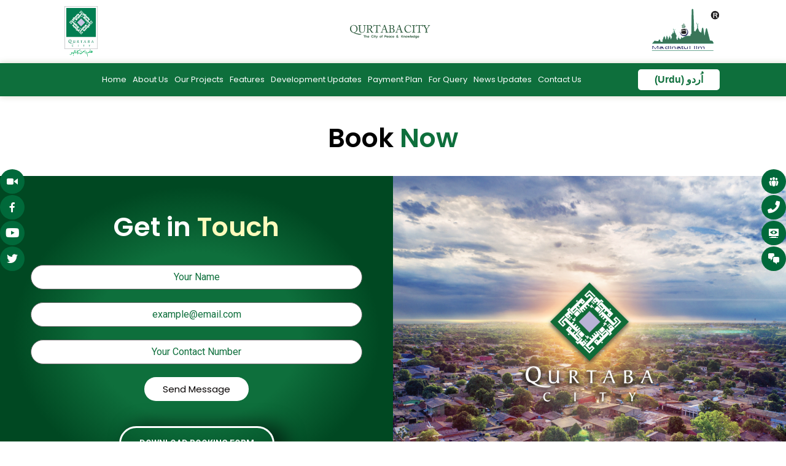

--- FILE ---
content_type: text/html; charset=UTF-8
request_url: https://qurtabacity.com/book-now/
body_size: 26914
content:
<!doctype html>
<html lang="en-US" prefix="og: https://ogp.me/ns#">
<head><meta charset="UTF-8"><script>if(navigator.userAgent.match(/MSIE|Internet Explorer/i)||navigator.userAgent.match(/Trident\/7\..*?rv:11/i)){var href=document.location.href;if(!href.match(/[?&]nowprocket/)){if(href.indexOf("?")==-1){if(href.indexOf("#")==-1){document.location.href=href+"?nowprocket=1"}else{document.location.href=href.replace("#","?nowprocket=1#")}}else{if(href.indexOf("#")==-1){document.location.href=href+"&nowprocket=1"}else{document.location.href=href.replace("#","&nowprocket=1#")}}}}</script><script>class RocketLazyLoadScripts{constructor(){this.triggerEvents=["keydown","mousedown","mousemove","touchmove","touchstart","touchend","wheel"],this.userEventHandler=this._triggerListener.bind(this),this.touchStartHandler=this._onTouchStart.bind(this),this.touchMoveHandler=this._onTouchMove.bind(this),this.touchEndHandler=this._onTouchEnd.bind(this),this.clickHandler=this._onClick.bind(this),this.interceptedClicks=[],window.addEventListener("pageshow",t=>{this.persisted=t.persisted}),window.addEventListener("DOMContentLoaded",()=>{this._preconnect3rdParties()}),this.delayedScripts={normal:[],async:[],defer:[]},this.trash=[],this.allJQueries=[]}_addUserInteractionListener(t){if(document.hidden){t._triggerListener();return}this.triggerEvents.forEach(e=>window.addEventListener(e,t.userEventHandler,{passive:!0})),window.addEventListener("touchstart",t.touchStartHandler,{passive:!0}),window.addEventListener("mousedown",t.touchStartHandler),document.addEventListener("visibilitychange",t.userEventHandler)}_removeUserInteractionListener(){this.triggerEvents.forEach(t=>window.removeEventListener(t,this.userEventHandler,{passive:!0})),document.removeEventListener("visibilitychange",this.userEventHandler)}_onTouchStart(t){"HTML"!==t.target.tagName&&(window.addEventListener("touchend",this.touchEndHandler),window.addEventListener("mouseup",this.touchEndHandler),window.addEventListener("touchmove",this.touchMoveHandler,{passive:!0}),window.addEventListener("mousemove",this.touchMoveHandler),t.target.addEventListener("click",this.clickHandler),this._renameDOMAttribute(t.target,"onclick","rocket-onclick"),this._pendingClickStarted())}_onTouchMove(t){window.removeEventListener("touchend",this.touchEndHandler),window.removeEventListener("mouseup",this.touchEndHandler),window.removeEventListener("touchmove",this.touchMoveHandler,{passive:!0}),window.removeEventListener("mousemove",this.touchMoveHandler),t.target.removeEventListener("click",this.clickHandler),this._renameDOMAttribute(t.target,"rocket-onclick","onclick"),this._pendingClickFinished()}_onTouchEnd(t){window.removeEventListener("touchend",this.touchEndHandler),window.removeEventListener("mouseup",this.touchEndHandler),window.removeEventListener("touchmove",this.touchMoveHandler,{passive:!0}),window.removeEventListener("mousemove",this.touchMoveHandler)}_onClick(t){t.target.removeEventListener("click",this.clickHandler),this._renameDOMAttribute(t.target,"rocket-onclick","onclick"),this.interceptedClicks.push(t),t.preventDefault(),t.stopPropagation(),t.stopImmediatePropagation(),this._pendingClickFinished()}_replayClicks(){window.removeEventListener("touchstart",this.touchStartHandler,{passive:!0}),window.removeEventListener("mousedown",this.touchStartHandler),this.interceptedClicks.forEach(t=>{t.target.dispatchEvent(new MouseEvent("click",{view:t.view,bubbles:!0,cancelable:!0}))})}_waitForPendingClicks(){return new Promise(t=>{this._isClickPending?this._pendingClickFinished=t:t()})}_pendingClickStarted(){this._isClickPending=!0}_pendingClickFinished(){this._isClickPending=!1}_renameDOMAttribute(t,e,r){t.hasAttribute&&t.hasAttribute(e)&&(event.target.setAttribute(r,event.target.getAttribute(e)),event.target.removeAttribute(e))}_triggerListener(){this._removeUserInteractionListener(this),"loading"===document.readyState?document.addEventListener("DOMContentLoaded",this._loadEverythingNow.bind(this)):this._loadEverythingNow()}_preconnect3rdParties(){let t=[];document.querySelectorAll("script[type=rocketlazyloadscript]").forEach(e=>{if(e.hasAttribute("src")){let r=new URL(e.src).origin;r!==location.origin&&t.push({src:r,crossOrigin:e.crossOrigin||"module"===e.getAttribute("data-rocket-type")})}}),t=[...new Map(t.map(t=>[JSON.stringify(t),t])).values()],this._batchInjectResourceHints(t,"preconnect")}async _loadEverythingNow(){this.lastBreath=Date.now(),this._delayEventListeners(this),this._delayJQueryReady(this),this._handleDocumentWrite(),this._registerAllDelayedScripts(),this._preloadAllScripts(),await this._loadScriptsFromList(this.delayedScripts.normal),await this._loadScriptsFromList(this.delayedScripts.defer),await this._loadScriptsFromList(this.delayedScripts.async);try{await this._triggerDOMContentLoaded(),await this._triggerWindowLoad()}catch(t){console.error(t)}window.dispatchEvent(new Event("rocket-allScriptsLoaded")),this._waitForPendingClicks().then(()=>{this._replayClicks()}),this._emptyTrash()}_registerAllDelayedScripts(){document.querySelectorAll("script[type=rocketlazyloadscript]").forEach(t=>{t.hasAttribute("data-rocket-src")?t.hasAttribute("async")&&!1!==t.async?this.delayedScripts.async.push(t):t.hasAttribute("defer")&&!1!==t.defer||"module"===t.getAttribute("data-rocket-type")?this.delayedScripts.defer.push(t):this.delayedScripts.normal.push(t):this.delayedScripts.normal.push(t)})}async _transformScript(t){return new Promise((await this._littleBreath(),navigator.userAgent.indexOf("Firefox/")>0||""===navigator.vendor)?e=>{let r=document.createElement("script");[...t.attributes].forEach(t=>{let e=t.nodeName;"type"!==e&&("data-rocket-type"===e&&(e="type"),"data-rocket-src"===e&&(e="src"),r.setAttribute(e,t.nodeValue))}),t.text&&(r.text=t.text),r.hasAttribute("src")?(r.addEventListener("load",e),r.addEventListener("error",e)):(r.text=t.text,e());try{t.parentNode.replaceChild(r,t)}catch(i){e()}}:async e=>{function r(){t.setAttribute("data-rocket-status","failed"),e()}try{let i=t.getAttribute("data-rocket-type"),n=t.getAttribute("data-rocket-src");t.text,i?(t.type=i,t.removeAttribute("data-rocket-type")):t.removeAttribute("type"),t.addEventListener("load",function r(){t.setAttribute("data-rocket-status","executed"),e()}),t.addEventListener("error",r),n?(t.removeAttribute("data-rocket-src"),t.src=n):t.src="data:text/javascript;base64,"+window.btoa(unescape(encodeURIComponent(t.text)))}catch(s){r()}})}async _loadScriptsFromList(t){let e=t.shift();return e&&e.isConnected?(await this._transformScript(e),this._loadScriptsFromList(t)):Promise.resolve()}_preloadAllScripts(){this._batchInjectResourceHints([...this.delayedScripts.normal,...this.delayedScripts.defer,...this.delayedScripts.async],"preload")}_batchInjectResourceHints(t,e){var r=document.createDocumentFragment();t.forEach(t=>{let i=t.getAttribute&&t.getAttribute("data-rocket-src")||t.src;if(i){let n=document.createElement("link");n.href=i,n.rel=e,"preconnect"!==e&&(n.as="script"),t.getAttribute&&"module"===t.getAttribute("data-rocket-type")&&(n.crossOrigin=!0),t.crossOrigin&&(n.crossOrigin=t.crossOrigin),t.integrity&&(n.integrity=t.integrity),r.appendChild(n),this.trash.push(n)}}),document.head.appendChild(r)}_delayEventListeners(t){let e={};function r(t,r){!function t(r){!e[r]&&(e[r]={originalFunctions:{add:r.addEventListener,remove:r.removeEventListener},eventsToRewrite:[]},r.addEventListener=function(){arguments[0]=i(arguments[0]),e[r].originalFunctions.add.apply(r,arguments)},r.removeEventListener=function(){arguments[0]=i(arguments[0]),e[r].originalFunctions.remove.apply(r,arguments)});function i(t){return e[r].eventsToRewrite.indexOf(t)>=0?"rocket-"+t:t}}(t),e[t].eventsToRewrite.push(r)}function i(t,e){let r=t[e];Object.defineProperty(t,e,{get:()=>r||function(){},set(i){t["rocket"+e]=r=i}})}r(document,"DOMContentLoaded"),r(window,"DOMContentLoaded"),r(window,"load"),r(window,"pageshow"),r(document,"readystatechange"),i(document,"onreadystatechange"),i(window,"onload"),i(window,"onpageshow")}_delayJQueryReady(t){let e;function r(r){if(r&&r.fn&&!t.allJQueries.includes(r)){r.fn.ready=r.fn.init.prototype.ready=function(e){return t.domReadyFired?e.bind(document)(r):document.addEventListener("rocket-DOMContentLoaded",()=>e.bind(document)(r)),r([])};let i=r.fn.on;r.fn.on=r.fn.init.prototype.on=function(){if(this[0]===window){function t(t){return t.split(" ").map(t=>"load"===t||0===t.indexOf("load.")?"rocket-jquery-load":t).join(" ")}"string"==typeof arguments[0]||arguments[0]instanceof String?arguments[0]=t(arguments[0]):"object"==typeof arguments[0]&&Object.keys(arguments[0]).forEach(e=>{delete Object.assign(arguments[0],{[t(e)]:arguments[0][e]})[e]})}return i.apply(this,arguments),this},t.allJQueries.push(r)}e=r}r(window.jQuery),Object.defineProperty(window,"jQuery",{get:()=>e,set(t){r(t)}})}async _triggerDOMContentLoaded(){this.domReadyFired=!0,await this._littleBreath(),document.dispatchEvent(new Event("rocket-DOMContentLoaded")),await this._littleBreath(),window.dispatchEvent(new Event("rocket-DOMContentLoaded")),await this._littleBreath(),document.dispatchEvent(new Event("rocket-readystatechange")),await this._littleBreath(),document.rocketonreadystatechange&&document.rocketonreadystatechange()}async _triggerWindowLoad(){await this._littleBreath(),window.dispatchEvent(new Event("rocket-load")),await this._littleBreath(),window.rocketonload&&window.rocketonload(),await this._littleBreath(),this.allJQueries.forEach(t=>t(window).trigger("rocket-jquery-load")),await this._littleBreath();let t=new Event("rocket-pageshow");t.persisted=this.persisted,window.dispatchEvent(t),await this._littleBreath(),window.rocketonpageshow&&window.rocketonpageshow({persisted:this.persisted})}_handleDocumentWrite(){let t=new Map;document.write=document.writeln=function(e){let r=document.currentScript;r||console.error("WPRocket unable to document.write this: "+e);let i=document.createRange(),n=r.parentElement,s=t.get(r);void 0===s&&(s=r.nextSibling,t.set(r,s));let a=document.createDocumentFragment();i.setStart(a,0),a.appendChild(i.createContextualFragment(e)),n.insertBefore(a,s)}}async _littleBreath(){Date.now()-this.lastBreath>45&&(await this._requestAnimFrame(),this.lastBreath=Date.now())}async _requestAnimFrame(){return document.hidden?new Promise(t=>setTimeout(t)):new Promise(t=>requestAnimationFrame(t))}_emptyTrash(){this.trash.forEach(t=>t.remove())}static run(){let t=new RocketLazyLoadScripts;t._addUserInteractionListener(t)}}RocketLazyLoadScripts.run();</script>
	
	<meta name="viewport" content="width=device-width, initial-scale=1">
	<link rel="profile" href="https://gmpg.org/xfn/11">
	
<!-- Search Engine Optimization by Rank Math - https://rankmath.com/ -->
<title>Book Now - QURTABA CITY Best Housing Society Rawalpindi Islamabad</title>
<meta name="description" content="Best Housing Society Rawalpindi Islamabad, Qurtaba City, booking form qurataba city rawalpindi islamabad Best Housing Society Rawalpindi Isl"/>
<meta name="robots" content="follow, index, max-snippet:-1, max-video-preview:-1, max-image-preview:large"/>
<link rel="canonical" href="https://qurtabacity.com/book-now/" />
<meta property="og:locale" content="en_US" />
<meta property="og:type" content="article" />
<meta property="og:title" content="Book Now - QURTABA CITY Best Housing Society Rawalpindi Islamabad" />
<meta property="og:description" content="Best Housing Society Rawalpindi Islamabad, Qurtaba City, booking form qurataba city rawalpindi islamabad Best Housing Society Rawalpindi Isl" />
<meta property="og:url" content="https://qurtabacity.com/book-now/" />
<meta property="og:site_name" content="QURTABA CITY" />
<meta property="article:publisher" content="https://www.facebook.com/mti.qurtabacity/" />
<meta property="og:updated_time" content="2025-03-11T06:55:16+00:00" />
<meta property="article:published_time" content="2021-10-12T11:51:40+00:00" />
<meta property="article:modified_time" content="2025-03-11T06:55:16+00:00" />
<meta name="twitter:card" content="summary_large_image" />
<meta name="twitter:title" content="Book Now - QURTABA CITY Best Housing Society Rawalpindi Islamabad" />
<meta name="twitter:description" content="Best Housing Society Rawalpindi Islamabad, Qurtaba City, booking form qurataba city rawalpindi islamabad Best Housing Society Rawalpindi Isl" />
<meta name="twitter:site" content="@qurtabacity" />
<meta name="twitter:creator" content="@qurtabacity" />
<meta name="twitter:label1" content="Time to read" />
<meta name="twitter:data1" content="5 minutes" />
<script type="application/ld+json" class="rank-math-schema">{"@context":"https://schema.org","@graph":[{"@type":"Organization","@id":"https://qurtabacity.com/#organization","name":"QURTABA CITY","url":"https://qurtabacity.com","sameAs":["https://www.facebook.com/mti.qurtabacity/","https://twitter.com/qurtabacity","https://www.youtube.com/channel/UCLE9qNUwdjqz6hRhAdQ36uA"],"logo":{"@type":"ImageObject","@id":"https://qurtabacity.com/#logo","url":"https://qurtabacity.com/wp-content/uploads/2021/11/Qurtaba-Logo.svg","contentUrl":"https://qurtabacity.com/wp-content/uploads/2021/11/Qurtaba-Logo.svg","caption":"QURTABA CITY","inLanguage":"en-US","width":"77","height":"117"}},{"@type":"WebSite","@id":"https://qurtabacity.com/#website","url":"https://qurtabacity.com","name":"QURTABA CITY","alternateName":"Qurtaba City Islamabad","publisher":{"@id":"https://qurtabacity.com/#organization"},"inLanguage":"en-US"},{"@type":"ImageObject","@id":"https://qurtabacity.com/wp-content/uploads/2021/11/Qurtaba-Logo.svg","url":"https://qurtabacity.com/wp-content/uploads/2021/11/Qurtaba-Logo.svg","width":"77","height":"117","caption":"Housing society Islamabad","inLanguage":"en-US"},{"@type":"BreadcrumbList","@id":"https://qurtabacity.com/book-now/#breadcrumb","itemListElement":[{"@type":"ListItem","position":"1","item":{"@id":"https://qurtabacity.com","name":"Home"}},{"@type":"ListItem","position":"2","item":{"@id":"https://qurtabacity.com/book-now/","name":"Book Now"}}]},{"@type":"WebPage","@id":"https://qurtabacity.com/book-now/#webpage","url":"https://qurtabacity.com/book-now/","name":"Book Now - QURTABA CITY Best Housing Society Rawalpindi Islamabad","datePublished":"2021-10-12T11:51:40+00:00","dateModified":"2025-03-11T06:55:16+00:00","isPartOf":{"@id":"https://qurtabacity.com/#website"},"primaryImageOfPage":{"@id":"https://qurtabacity.com/wp-content/uploads/2021/11/Qurtaba-Logo.svg"},"inLanguage":"en-US","breadcrumb":{"@id":"https://qurtabacity.com/book-now/#breadcrumb"}},{"@type":"Person","@id":"https://qurtabacity.com/book-now/#author","name":"globalqc","image":{"@type":"ImageObject","@id":"https://secure.gravatar.com/avatar/dc0a287070effd26d51ef31ffcef21df121d08450e1b0ebc8e661eefb27d7bbd?s=96&amp;d=mm&amp;r=g","url":"https://secure.gravatar.com/avatar/dc0a287070effd26d51ef31ffcef21df121d08450e1b0ebc8e661eefb27d7bbd?s=96&amp;d=mm&amp;r=g","caption":"globalqc","inLanguage":"en-US"},"sameAs":["https://qurtabacity.com/"],"worksFor":{"@id":"https://qurtabacity.com/#organization"}},{"@type":"BlogPosting","headline":"Book Now - QURTABA CITY Best Housing Society Rawalpindi Islamabad","keywords":"Best Housing Society Rawalpindi Islamabad","datePublished":"2021-10-12T11:51:40+00:00","dateModified":"2025-03-11T06:55:16+00:00","author":{"@id":"https://qurtabacity.com/book-now/#author","name":"globalqc"},"publisher":{"@id":"https://qurtabacity.com/#organization"},"description":"Best Housing Society Rawalpindi Islamabad, Qurtaba City, booking form qurataba city rawalpindi islamabad Best Housing Society Rawalpindi Isl","name":"Book Now - QURTABA CITY Best Housing Society Rawalpindi Islamabad","@id":"https://qurtabacity.com/book-now/#richSnippet","isPartOf":{"@id":"https://qurtabacity.com/book-now/#webpage"},"image":{"@id":"https://qurtabacity.com/wp-content/uploads/2021/11/Qurtaba-Logo.svg"},"inLanguage":"en-US","mainEntityOfPage":{"@id":"https://qurtabacity.com/book-now/#webpage"}}]}</script>
<!-- /Rank Math WordPress SEO plugin -->

<link rel='dns-prefetch' href='//www.googletagmanager.com' />
<link rel='dns-prefetch' href='//fonts.googleapis.com' />
<link rel="alternate" type="application/rss+xml" title="QURTABA CITY &raquo; Feed" href="https://qurtabacity.com/feed/" />
<link rel="alternate" type="application/rss+xml" title="QURTABA CITY &raquo; Comments Feed" href="https://qurtabacity.com/comments/feed/" />
<link rel="alternate" title="oEmbed (JSON)" type="application/json+oembed" href="https://qurtabacity.com/wp-json/oembed/1.0/embed?url=https%3A%2F%2Fqurtabacity.com%2Fbook-now%2F" />
<link rel="alternate" title="oEmbed (XML)" type="text/xml+oembed" href="https://qurtabacity.com/wp-json/oembed/1.0/embed?url=https%3A%2F%2Fqurtabacity.com%2Fbook-now%2F&#038;format=xml" />
<style id='wp-img-auto-sizes-contain-inline-css'>
img:is([sizes=auto i],[sizes^="auto," i]){contain-intrinsic-size:3000px 1500px}
/*# sourceURL=wp-img-auto-sizes-contain-inline-css */
</style>
<link rel='stylesheet' id='bdt-uikit-css' href='https://qurtabacity.com/wp-content/plugins/bdthemes-element-pack/assets/css/bdt-uikit.css?ver=3.17.11' media='all' />
<link rel='stylesheet' id='ep-helper-css' href='https://qurtabacity.com/wp-content/plugins/bdthemes-element-pack/assets/css/ep-helper.css?ver=7.7.2' media='all' />
<style id='wp-emoji-styles-inline-css'>

	img.wp-smiley, img.emoji {
		display: inline !important;
		border: none !important;
		box-shadow: none !important;
		height: 1em !important;
		width: 1em !important;
		margin: 0 0.07em !important;
		vertical-align: -0.1em !important;
		background: none !important;
		padding: 0 !important;
	}
/*# sourceURL=wp-emoji-styles-inline-css */
</style>
<link rel='stylesheet' id='htslider-widgets-css' href='https://qurtabacity.com/wp-content/plugins/ht-slider-for-elementor/assets/css/ht-slider-widgets.css?ver=1.7.4' media='all' />
<link rel='stylesheet' id='wpfm-fontawesome-css-css' href='https://qurtabacity.com/wp-content/plugins/wp-floating-menu-pro/css/fontawesome.css?ver=6.9' media='all' />
<link rel='stylesheet' id='wpfm-fa-brands-css-css' href='https://qurtabacity.com/wp-content/plugins/wp-floating-menu-pro/css/fa-brands.css?ver=6.9' media='all' />
<link rel='stylesheet' id='wpfm-fa-solid-css-css' href='https://qurtabacity.com/wp-content/plugins/wp-floating-menu-pro/css/fa-solid.css?ver=6.9' media='all' />
<link rel='stylesheet' id='wpfm-fa-regular-css-css' href='https://qurtabacity.com/wp-content/plugins/wp-floating-menu-pro/css/fa-regular.css?ver=6.9' media='all' />
<link rel='stylesheet' id='wpfm-fontawesome-min-css-css' href='https://qurtabacity.com/wp-content/plugins/wp-floating-menu-pro/css/font-awesome.min.css?ver=6.9' media='all' />
<link rel='stylesheet' id='wpfm-icon-picker-elegant-icons-css' href='https://qurtabacity.com/wp-content/plugins/wp-floating-menu-pro/css/elegant-icons.css?ver=6.9' media='all' />
<link rel='stylesheet' id='wpfm-frontend-genericons-css-css' href='https://qurtabacity.com/wp-content/plugins/wp-floating-menu-pro/css/genericons.css?ver=6.9' media='all' />
<link rel='stylesheet' id='wpfm-frontend-vesper-icons-css-css' href='https://qurtabacity.com/wp-content/plugins/wp-floating-menu-pro/css/vesper-icons.css?ver=6.9' media='all' />
<link rel='stylesheet' id='wpfm-frontend-css-css' href='https://qurtabacity.com/wp-content/plugins/wp-floating-menu-pro/css/front-end.css?ver=6.9' media='all' />
<link rel='stylesheet' id='dashicons-css' href='https://qurtabacity.com/wp-includes/css/dashicons.min.css?ver=6.9' media='all' />
<link rel='stylesheet' id='wpfmp-title-frontend-google-fonts-css' href='//fonts.googleapis.com/css?display=swap&family=Poppins%3A300italic%2C400italic%2C700italic%2C400%2C700%2C300&#038;ver=6.9' media='all' />
<link rel='stylesheet' id='wpfmp-tooltip-frontend-google-fonts-css' href='//fonts.googleapis.com/css?display=swap&family=Poppins%3A300italic%2C400italic%2C700italic%2C400%2C700%2C300&#038;ver=6.9' media='all' />
<link rel='stylesheet' id='hello-elementor-css' href='https://qurtabacity.com/wp-content/themes/hello-elementor/assets/css/reset.css?ver=3.4.4' media='all' />
<link rel='stylesheet' id='hello-elementor-theme-style-css' href='https://qurtabacity.com/wp-content/themes/hello-elementor/assets/css/theme.css?ver=3.4.4' media='all' />
<link rel='stylesheet' id='hello-elementor-header-footer-css' href='https://qurtabacity.com/wp-content/themes/hello-elementor/assets/css/header-footer.css?ver=3.4.4' media='all' />
<link rel='stylesheet' id='elementor-icons-css' href='https://qurtabacity.com/wp-content/plugins/elementor/assets/lib/eicons/css/elementor-icons.min.css?ver=5.44.0' media='all' />
<link rel='stylesheet' id='elementor-frontend-css' href='https://qurtabacity.com/wp-content/plugins/elementor/assets/css/frontend.min.css?ver=3.33.2' media='all' />
<link rel='stylesheet' id='elementor-post-5-css' href='https://qurtabacity.com/wp-content/uploads/elementor/css/post-5.css?ver=1768912063' media='all' />
<link rel='stylesheet' id='elementor-pro-css' href='https://qurtabacity.com/wp-content/plugins/elementor-pro/assets/css/frontend.min.css?ver=3.7.7' media='all' />
<link rel='stylesheet' id='e-animation-shrink-css' href='https://qurtabacity.com/wp-content/plugins/elementor/assets/lib/animations/styles/e-animation-shrink.min.css?ver=3.33.2' media='all' />
<link rel='stylesheet' id='ep-contact-form-css' href='https://qurtabacity.com/wp-content/plugins/bdthemes-element-pack/assets/css/ep-contact-form.css?ver=7.7.2' media='all' />
<link rel='stylesheet' id='ep-advanced-button-css' href='https://qurtabacity.com/wp-content/plugins/bdthemes-element-pack/assets/css/ep-advanced-button.css?ver=7.7.2' media='all' />
<link rel='stylesheet' id='widget-heading-css' href='https://qurtabacity.com/wp-content/plugins/elementor/assets/css/widget-heading.min.css?ver=3.33.2' media='all' />
<link rel='stylesheet' id='widget-icon-list-css' href='https://qurtabacity.com/wp-content/plugins/elementor/assets/css/widget-icon-list.min.css?ver=3.33.2' media='all' />
<link rel='stylesheet' id='elementor-post-878-css' href='https://qurtabacity.com/wp-content/uploads/elementor/css/post-878.css?ver=1768912342' media='all' />
<link rel='stylesheet' id='elementor-post-81-css' href='https://qurtabacity.com/wp-content/uploads/elementor/css/post-81.css?ver=1768912064' media='all' />
<link rel='stylesheet' id='elementor-post-2263-css' href='https://qurtabacity.com/wp-content/uploads/elementor/css/post-2263.css?ver=1768912064' media='all' />
<link rel='stylesheet' id='__EPYT__style-css' href='https://qurtabacity.com/wp-content/plugins/youtube-embed-plus/styles/ytprefs.min.css?ver=14.2.3.2' media='all' />
<style id='__EPYT__style-inline-css'>

                .epyt-gallery-thumb {
                        width: 33.333%;
                }
                
/*# sourceURL=__EPYT__style-inline-css */
</style>
<link rel='stylesheet' id='elementor-gf-local-poppins-css' href='https://qurtabacity.com/wp-content/uploads/elementor/google-fonts/css/poppins.css?ver=1742278136' media='all' />
<link rel='stylesheet' id='elementor-gf-local-viga-css' href='https://qurtabacity.com/wp-content/uploads/elementor/google-fonts/css/viga.css?ver=1742278136' media='all' />
<link rel='stylesheet' id='elementor-icons-shared-0-css' href='https://qurtabacity.com/wp-content/plugins/elementor/assets/lib/font-awesome/css/fontawesome.min.css?ver=5.15.3' media='all' />
<link rel='stylesheet' id='elementor-icons-fa-solid-css' href='https://qurtabacity.com/wp-content/plugins/elementor/assets/lib/font-awesome/css/solid.min.css?ver=5.15.3' media='all' />
<link rel='stylesheet' id='elementor-icons-fa-brands-css' href='https://qurtabacity.com/wp-content/plugins/elementor/assets/lib/font-awesome/css/brands.min.css?ver=5.15.3' media='all' />
<link rel='stylesheet' id='wpfm-google-fonts-css' href='//fonts.googleapis.com/css?display=swap&family=Roboto%3A100italic%2C100%2C300italic%2C300%2C400italic%2C400%2C500italic%2C500%2C700italic%2C700%2C900italic%2C900&#038;ver=6.9' media='all' />
<script src="https://qurtabacity.com/wp-includes/js/jquery/jquery.min.js?ver=3.7.1" id="jquery-core-js" defer></script>
<script src="https://qurtabacity.com/wp-includes/js/jquery/jquery-migrate.min.js?ver=3.4.1" id="jquery-migrate-js" defer></script>
<script type="rocketlazyloadscript" data-rocket-src="https://qurtabacity.com/wp-content/plugins/wp-floating-menu-pro/js/frontend.js?ver=2.1.3" id="wpfm-frontend-js-js" defer></script>

<!-- Google tag (gtag.js) snippet added by Site Kit -->
<!-- Google Analytics snippet added by Site Kit -->
<script src="https://www.googletagmanager.com/gtag/js?id=G-7CR5703SY8" id="google_gtagjs-js" async></script>
<script id="google_gtagjs-js-after">
window.dataLayer = window.dataLayer || [];function gtag(){dataLayer.push(arguments);}
gtag("set","linker",{"domains":["qurtabacity.com"]});
gtag("js", new Date());
gtag("set", "developer_id.dZTNiMT", true);
gtag("config", "G-7CR5703SY8");
//# sourceURL=google_gtagjs-js-after
</script>
<script id="__ytprefs__-js-extra">
var _EPYT_ = {"ajaxurl":"https://qurtabacity.com/wp-admin/admin-ajax.php","security":"c62b016eb2","gallery_scrolloffset":"20","eppathtoscripts":"https://qurtabacity.com/wp-content/plugins/youtube-embed-plus/scripts/","eppath":"https://qurtabacity.com/wp-content/plugins/youtube-embed-plus/","epresponsiveselector":"[\"iframe.__youtube_prefs_widget__\"]","epdovol":"1","version":"14.2.3.2","evselector":"iframe.__youtube_prefs__[src], iframe[src*=\"youtube.com/embed/\"], iframe[src*=\"youtube-nocookie.com/embed/\"]","ajax_compat":"","maxres_facade":"eager","ytapi_load":"light","pause_others":"","stopMobileBuffer":"1","facade_mode":"","not_live_on_channel":""};
//# sourceURL=__ytprefs__-js-extra
</script>
<script type="rocketlazyloadscript" data-rocket-src="https://qurtabacity.com/wp-content/plugins/youtube-embed-plus/scripts/ytprefs.min.js?ver=14.2.3.2" id="__ytprefs__-js" defer></script>
<link rel="https://api.w.org/" href="https://qurtabacity.com/wp-json/" /><link rel="alternate" title="JSON" type="application/json" href="https://qurtabacity.com/wp-json/wp/v2/pages/878" /><link rel="EditURI" type="application/rsd+xml" title="RSD" href="https://qurtabacity.com/xmlrpc.php?rsd" />
<meta name="generator" content="WordPress 6.9" />
<link rel='shortlink' href='https://qurtabacity.com/?p=878' />
<meta name="generator" content="Site Kit by Google 1.170.0" /><meta name="generator" content="Elementor 3.33.2; features: additional_custom_breakpoints; settings: css_print_method-external, google_font-enabled, font_display-auto">
			<style>
				.e-con.e-parent:nth-of-type(n+4):not(.e-lazyloaded):not(.e-no-lazyload),
				.e-con.e-parent:nth-of-type(n+4):not(.e-lazyloaded):not(.e-no-lazyload) * {
					background-image: none !important;
				}
				@media screen and (max-height: 1024px) {
					.e-con.e-parent:nth-of-type(n+3):not(.e-lazyloaded):not(.e-no-lazyload),
					.e-con.e-parent:nth-of-type(n+3):not(.e-lazyloaded):not(.e-no-lazyload) * {
						background-image: none !important;
					}
				}
				@media screen and (max-height: 640px) {
					.e-con.e-parent:nth-of-type(n+2):not(.e-lazyloaded):not(.e-no-lazyload),
					.e-con.e-parent:nth-of-type(n+2):not(.e-lazyloaded):not(.e-no-lazyload) * {
						background-image: none !important;
					}
				}
			</style>
			<link rel="icon" href="https://qurtabacity.com/wp-content/uploads/2021/11/logo-1-150x150.png" sizes="32x32" />
<link rel="icon" href="https://qurtabacity.com/wp-content/uploads/2021/11/logo-1.png" sizes="192x192" />
<link rel="apple-touch-icon" href="https://qurtabacity.com/wp-content/uploads/2021/11/logo-1.png" />
<meta name="msapplication-TileImage" content="https://qurtabacity.com/wp-content/uploads/2021/11/logo-1.png" />
		<style id="wp-custom-css">
			.bdt-slideshow-title,.bdt-slideshow-pre-title,.bdt-slideshow-post-title {
text-shadow: -2px -1px 4px rgba(0, 0, 0, 0.90);
}

@media (max-width: 767px){
.htslider-slider-area  > .elementor-element-populated {
    padding: 0px 55px 0px 55px!important;
}
}
.elementor-nav-menu--main .elementor-nav-menu a{font-size:13px;cursor:pointer;}
		</style>
		<noscript><style id="rocket-lazyload-nojs-css">.rll-youtube-player, [data-lazy-src]{display:none !important;}</style></noscript><style id='global-styles-inline-css'>
:root{--wp--preset--aspect-ratio--square: 1;--wp--preset--aspect-ratio--4-3: 4/3;--wp--preset--aspect-ratio--3-4: 3/4;--wp--preset--aspect-ratio--3-2: 3/2;--wp--preset--aspect-ratio--2-3: 2/3;--wp--preset--aspect-ratio--16-9: 16/9;--wp--preset--aspect-ratio--9-16: 9/16;--wp--preset--color--black: #000000;--wp--preset--color--cyan-bluish-gray: #abb8c3;--wp--preset--color--white: #ffffff;--wp--preset--color--pale-pink: #f78da7;--wp--preset--color--vivid-red: #cf2e2e;--wp--preset--color--luminous-vivid-orange: #ff6900;--wp--preset--color--luminous-vivid-amber: #fcb900;--wp--preset--color--light-green-cyan: #7bdcb5;--wp--preset--color--vivid-green-cyan: #00d084;--wp--preset--color--pale-cyan-blue: #8ed1fc;--wp--preset--color--vivid-cyan-blue: #0693e3;--wp--preset--color--vivid-purple: #9b51e0;--wp--preset--gradient--vivid-cyan-blue-to-vivid-purple: linear-gradient(135deg,rgb(6,147,227) 0%,rgb(155,81,224) 100%);--wp--preset--gradient--light-green-cyan-to-vivid-green-cyan: linear-gradient(135deg,rgb(122,220,180) 0%,rgb(0,208,130) 100%);--wp--preset--gradient--luminous-vivid-amber-to-luminous-vivid-orange: linear-gradient(135deg,rgb(252,185,0) 0%,rgb(255,105,0) 100%);--wp--preset--gradient--luminous-vivid-orange-to-vivid-red: linear-gradient(135deg,rgb(255,105,0) 0%,rgb(207,46,46) 100%);--wp--preset--gradient--very-light-gray-to-cyan-bluish-gray: linear-gradient(135deg,rgb(238,238,238) 0%,rgb(169,184,195) 100%);--wp--preset--gradient--cool-to-warm-spectrum: linear-gradient(135deg,rgb(74,234,220) 0%,rgb(151,120,209) 20%,rgb(207,42,186) 40%,rgb(238,44,130) 60%,rgb(251,105,98) 80%,rgb(254,248,76) 100%);--wp--preset--gradient--blush-light-purple: linear-gradient(135deg,rgb(255,206,236) 0%,rgb(152,150,240) 100%);--wp--preset--gradient--blush-bordeaux: linear-gradient(135deg,rgb(254,205,165) 0%,rgb(254,45,45) 50%,rgb(107,0,62) 100%);--wp--preset--gradient--luminous-dusk: linear-gradient(135deg,rgb(255,203,112) 0%,rgb(199,81,192) 50%,rgb(65,88,208) 100%);--wp--preset--gradient--pale-ocean: linear-gradient(135deg,rgb(255,245,203) 0%,rgb(182,227,212) 50%,rgb(51,167,181) 100%);--wp--preset--gradient--electric-grass: linear-gradient(135deg,rgb(202,248,128) 0%,rgb(113,206,126) 100%);--wp--preset--gradient--midnight: linear-gradient(135deg,rgb(2,3,129) 0%,rgb(40,116,252) 100%);--wp--preset--font-size--small: 13px;--wp--preset--font-size--medium: 20px;--wp--preset--font-size--large: 36px;--wp--preset--font-size--x-large: 42px;--wp--preset--spacing--20: 0.44rem;--wp--preset--spacing--30: 0.67rem;--wp--preset--spacing--40: 1rem;--wp--preset--spacing--50: 1.5rem;--wp--preset--spacing--60: 2.25rem;--wp--preset--spacing--70: 3.38rem;--wp--preset--spacing--80: 5.06rem;--wp--preset--shadow--natural: 6px 6px 9px rgba(0, 0, 0, 0.2);--wp--preset--shadow--deep: 12px 12px 50px rgba(0, 0, 0, 0.4);--wp--preset--shadow--sharp: 6px 6px 0px rgba(0, 0, 0, 0.2);--wp--preset--shadow--outlined: 6px 6px 0px -3px rgb(255, 255, 255), 6px 6px rgb(0, 0, 0);--wp--preset--shadow--crisp: 6px 6px 0px rgb(0, 0, 0);}:root { --wp--style--global--content-size: 800px;--wp--style--global--wide-size: 1200px; }:where(body) { margin: 0; }.wp-site-blocks > .alignleft { float: left; margin-right: 2em; }.wp-site-blocks > .alignright { float: right; margin-left: 2em; }.wp-site-blocks > .aligncenter { justify-content: center; margin-left: auto; margin-right: auto; }:where(.wp-site-blocks) > * { margin-block-start: 24px; margin-block-end: 0; }:where(.wp-site-blocks) > :first-child { margin-block-start: 0; }:where(.wp-site-blocks) > :last-child { margin-block-end: 0; }:root { --wp--style--block-gap: 24px; }:root :where(.is-layout-flow) > :first-child{margin-block-start: 0;}:root :where(.is-layout-flow) > :last-child{margin-block-end: 0;}:root :where(.is-layout-flow) > *{margin-block-start: 24px;margin-block-end: 0;}:root :where(.is-layout-constrained) > :first-child{margin-block-start: 0;}:root :where(.is-layout-constrained) > :last-child{margin-block-end: 0;}:root :where(.is-layout-constrained) > *{margin-block-start: 24px;margin-block-end: 0;}:root :where(.is-layout-flex){gap: 24px;}:root :where(.is-layout-grid){gap: 24px;}.is-layout-flow > .alignleft{float: left;margin-inline-start: 0;margin-inline-end: 2em;}.is-layout-flow > .alignright{float: right;margin-inline-start: 2em;margin-inline-end: 0;}.is-layout-flow > .aligncenter{margin-left: auto !important;margin-right: auto !important;}.is-layout-constrained > .alignleft{float: left;margin-inline-start: 0;margin-inline-end: 2em;}.is-layout-constrained > .alignright{float: right;margin-inline-start: 2em;margin-inline-end: 0;}.is-layout-constrained > .aligncenter{margin-left: auto !important;margin-right: auto !important;}.is-layout-constrained > :where(:not(.alignleft):not(.alignright):not(.alignfull)){max-width: var(--wp--style--global--content-size);margin-left: auto !important;margin-right: auto !important;}.is-layout-constrained > .alignwide{max-width: var(--wp--style--global--wide-size);}body .is-layout-flex{display: flex;}.is-layout-flex{flex-wrap: wrap;align-items: center;}.is-layout-flex > :is(*, div){margin: 0;}body .is-layout-grid{display: grid;}.is-layout-grid > :is(*, div){margin: 0;}body{padding-top: 0px;padding-right: 0px;padding-bottom: 0px;padding-left: 0px;}a:where(:not(.wp-element-button)){text-decoration: underline;}:root :where(.wp-element-button, .wp-block-button__link){background-color: #32373c;border-width: 0;color: #fff;font-family: inherit;font-size: inherit;font-style: inherit;font-weight: inherit;letter-spacing: inherit;line-height: inherit;padding-top: calc(0.667em + 2px);padding-right: calc(1.333em + 2px);padding-bottom: calc(0.667em + 2px);padding-left: calc(1.333em + 2px);text-decoration: none;text-transform: inherit;}.has-black-color{color: var(--wp--preset--color--black) !important;}.has-cyan-bluish-gray-color{color: var(--wp--preset--color--cyan-bluish-gray) !important;}.has-white-color{color: var(--wp--preset--color--white) !important;}.has-pale-pink-color{color: var(--wp--preset--color--pale-pink) !important;}.has-vivid-red-color{color: var(--wp--preset--color--vivid-red) !important;}.has-luminous-vivid-orange-color{color: var(--wp--preset--color--luminous-vivid-orange) !important;}.has-luminous-vivid-amber-color{color: var(--wp--preset--color--luminous-vivid-amber) !important;}.has-light-green-cyan-color{color: var(--wp--preset--color--light-green-cyan) !important;}.has-vivid-green-cyan-color{color: var(--wp--preset--color--vivid-green-cyan) !important;}.has-pale-cyan-blue-color{color: var(--wp--preset--color--pale-cyan-blue) !important;}.has-vivid-cyan-blue-color{color: var(--wp--preset--color--vivid-cyan-blue) !important;}.has-vivid-purple-color{color: var(--wp--preset--color--vivid-purple) !important;}.has-black-background-color{background-color: var(--wp--preset--color--black) !important;}.has-cyan-bluish-gray-background-color{background-color: var(--wp--preset--color--cyan-bluish-gray) !important;}.has-white-background-color{background-color: var(--wp--preset--color--white) !important;}.has-pale-pink-background-color{background-color: var(--wp--preset--color--pale-pink) !important;}.has-vivid-red-background-color{background-color: var(--wp--preset--color--vivid-red) !important;}.has-luminous-vivid-orange-background-color{background-color: var(--wp--preset--color--luminous-vivid-orange) !important;}.has-luminous-vivid-amber-background-color{background-color: var(--wp--preset--color--luminous-vivid-amber) !important;}.has-light-green-cyan-background-color{background-color: var(--wp--preset--color--light-green-cyan) !important;}.has-vivid-green-cyan-background-color{background-color: var(--wp--preset--color--vivid-green-cyan) !important;}.has-pale-cyan-blue-background-color{background-color: var(--wp--preset--color--pale-cyan-blue) !important;}.has-vivid-cyan-blue-background-color{background-color: var(--wp--preset--color--vivid-cyan-blue) !important;}.has-vivid-purple-background-color{background-color: var(--wp--preset--color--vivid-purple) !important;}.has-black-border-color{border-color: var(--wp--preset--color--black) !important;}.has-cyan-bluish-gray-border-color{border-color: var(--wp--preset--color--cyan-bluish-gray) !important;}.has-white-border-color{border-color: var(--wp--preset--color--white) !important;}.has-pale-pink-border-color{border-color: var(--wp--preset--color--pale-pink) !important;}.has-vivid-red-border-color{border-color: var(--wp--preset--color--vivid-red) !important;}.has-luminous-vivid-orange-border-color{border-color: var(--wp--preset--color--luminous-vivid-orange) !important;}.has-luminous-vivid-amber-border-color{border-color: var(--wp--preset--color--luminous-vivid-amber) !important;}.has-light-green-cyan-border-color{border-color: var(--wp--preset--color--light-green-cyan) !important;}.has-vivid-green-cyan-border-color{border-color: var(--wp--preset--color--vivid-green-cyan) !important;}.has-pale-cyan-blue-border-color{border-color: var(--wp--preset--color--pale-cyan-blue) !important;}.has-vivid-cyan-blue-border-color{border-color: var(--wp--preset--color--vivid-cyan-blue) !important;}.has-vivid-purple-border-color{border-color: var(--wp--preset--color--vivid-purple) !important;}.has-vivid-cyan-blue-to-vivid-purple-gradient-background{background: var(--wp--preset--gradient--vivid-cyan-blue-to-vivid-purple) !important;}.has-light-green-cyan-to-vivid-green-cyan-gradient-background{background: var(--wp--preset--gradient--light-green-cyan-to-vivid-green-cyan) !important;}.has-luminous-vivid-amber-to-luminous-vivid-orange-gradient-background{background: var(--wp--preset--gradient--luminous-vivid-amber-to-luminous-vivid-orange) !important;}.has-luminous-vivid-orange-to-vivid-red-gradient-background{background: var(--wp--preset--gradient--luminous-vivid-orange-to-vivid-red) !important;}.has-very-light-gray-to-cyan-bluish-gray-gradient-background{background: var(--wp--preset--gradient--very-light-gray-to-cyan-bluish-gray) !important;}.has-cool-to-warm-spectrum-gradient-background{background: var(--wp--preset--gradient--cool-to-warm-spectrum) !important;}.has-blush-light-purple-gradient-background{background: var(--wp--preset--gradient--blush-light-purple) !important;}.has-blush-bordeaux-gradient-background{background: var(--wp--preset--gradient--blush-bordeaux) !important;}.has-luminous-dusk-gradient-background{background: var(--wp--preset--gradient--luminous-dusk) !important;}.has-pale-ocean-gradient-background{background: var(--wp--preset--gradient--pale-ocean) !important;}.has-electric-grass-gradient-background{background: var(--wp--preset--gradient--electric-grass) !important;}.has-midnight-gradient-background{background: var(--wp--preset--gradient--midnight) !important;}.has-small-font-size{font-size: var(--wp--preset--font-size--small) !important;}.has-medium-font-size{font-size: var(--wp--preset--font-size--medium) !important;}.has-large-font-size{font-size: var(--wp--preset--font-size--large) !important;}.has-x-large-font-size{font-size: var(--wp--preset--font-size--x-large) !important;}
/*# sourceURL=global-styles-inline-css */
</style>
<link rel='stylesheet' id='ep-image-hover-effects-css' href='https://qurtabacity.com/wp-content/plugins/bdthemes-element-pack/assets/css/ep-image-hover-effects.css?ver=7.7.2' media='all' />
<link rel='stylesheet' id='widget-image-css' href='https://qurtabacity.com/wp-content/plugins/elementor/assets/css/widget-image.min.css?ver=3.33.2' media='all' />
<link rel='stylesheet' id='ep-call-out-css' href='https://qurtabacity.com/wp-content/plugins/bdthemes-element-pack/assets/css/ep-call-out.css?ver=7.7.2' media='all' />
<link rel='stylesheet' id='swiper-css' href='https://qurtabacity.com/wp-content/plugins/elementor/assets/lib/swiper/v8/css/swiper.min.css?ver=8.4.5' media='all' />
<link rel='stylesheet' id='e-swiper-css' href='https://qurtabacity.com/wp-content/plugins/elementor/assets/css/conditionals/e-swiper.min.css?ver=3.33.2' media='all' />
<link rel='stylesheet' id='widget-image-carousel-css' href='https://qurtabacity.com/wp-content/plugins/elementor/assets/css/widget-image-carousel.min.css?ver=3.33.2' media='all' />
<link rel='stylesheet' id='e-animation-pop-css' href='https://qurtabacity.com/wp-content/plugins/elementor/assets/lib/animations/styles/e-animation-pop.min.css?ver=3.33.2' media='all' />
<link rel='stylesheet' id='widget-social-icons-css' href='https://qurtabacity.com/wp-content/plugins/elementor/assets/css/widget-social-icons.min.css?ver=3.33.2' media='all' />
<link rel='stylesheet' id='e-apple-webkit-css' href='https://qurtabacity.com/wp-content/plugins/elementor/assets/css/conditionals/apple-webkit.min.css?ver=3.33.2' media='all' />
<link rel='stylesheet' id='widget-google_maps-css' href='https://qurtabacity.com/wp-content/plugins/elementor/assets/css/widget-google_maps.min.css?ver=3.33.2' media='all' />
</head>
<body class="wp-singular page-template page-template-elementor_header_footer page page-id-878 wp-embed-responsive wp-theme-hello-elementor snd-default hello-elementor-default elementor-default elementor-template-full-width elementor-kit-5 elementor-page elementor-page-878">


<a class="skip-link screen-reader-text" href="#content">Skip to content</a>

		<div data-elementor-type="header" data-elementor-id="81" class="elementor elementor-81 elementor-location-header">
					<div class="elementor-section-wrap">
								<section class="elementor-section elementor-top-section elementor-element elementor-element-57b6b385 elementor-section-content-middle elementor-hidden-mobile elementor-section-boxed elementor-section-height-default elementor-section-height-default" data-id="57b6b385" data-element_type="section" data-settings="{&quot;background_background&quot;:&quot;classic&quot;,&quot;background_motion_fx_motion_fx_scrolling&quot;:&quot;yes&quot;,&quot;background_motion_fx_devices&quot;:[&quot;desktop&quot;,&quot;tablet&quot;,&quot;mobile&quot;]}">
						<div class="elementor-container elementor-column-gap-default">
					<div class="elementor-column elementor-col-33 elementor-top-column elementor-element elementor-element-7aa0d379" data-id="7aa0d379" data-element_type="column">
			<div class="elementor-widget-wrap elementor-element-populated">
						<div class="elementor-element elementor-element-74ccd37 elementor-widget elementor-widget-image" data-id="74ccd37" data-element_type="widget" data-widget_type="image.default">
				<div class="elementor-widget-container">
																<a href="https://qurtabacity.com">
							<img width="5730" height="8769" src="data:image/svg+xml,%3Csvg%20xmlns='http://www.w3.org/2000/svg'%20viewBox='0%200%205730%208769'%3E%3C/svg%3E" title="Qurtaba Logo" alt="Housing society Islamabad" data-lazy-src="https://qurtabacity.com/wp-content/uploads/2021/11/Qurtaba-Logo.svg" /><noscript><img width="5730" height="8769" src="https://qurtabacity.com/wp-content/uploads/2021/11/Qurtaba-Logo.svg" title="Qurtaba Logo" alt="Housing society Islamabad" loading="lazy" /></noscript>								</a>
															</div>
				</div>
					</div>
		</div>
				<div class="elementor-column elementor-col-33 elementor-top-column elementor-element elementor-element-50f7d81" data-id="50f7d81" data-element_type="column">
			<div class="elementor-widget-wrap elementor-element-populated">
						<div class="elementor-element elementor-element-7539fa5 elementor-widget elementor-widget-image" data-id="7539fa5" data-element_type="widget" data-widget_type="image.default">
				<div class="elementor-widget-container">
																<a href="https://qurtabacity.com">
							<img width="1" height="1" src="data:image/svg+xml,%3Csvg%20xmlns='http://www.w3.org/2000/svg'%20viewBox='0%200%201%201'%3E%3C/svg%3E" class="attachment-full size-full wp-image-2673" alt="" data-lazy-srcset="https://qurtabacity.com/wp-content/uploads//2021/11/Qurtaba-City-title.svg 150w, https://qurtabacity.com/wp-content/uploads//2021/11/Qurtaba-City-title.svg 300w, https://qurtabacity.com/wp-content/uploads//2021/11/Qurtaba-City-title.svg 768w, https://qurtabacity.com/wp-content/uploads//2021/11/Qurtaba-City-title.svg 1024w, https://qurtabacity.com/wp-content/uploads//2021/11/Qurtaba-City-title.svg w, https://qurtabacity.com/wp-content/uploads//2021/11/Qurtaba-City-title.svg 1w" data-lazy-sizes="(max-width: 1px) 100vw, 1px" data-lazy-src="https://qurtabacity.com/wp-content/uploads/2021/11/Qurtaba-City-title.svg" /><noscript><img width="1" height="1" src="https://qurtabacity.com/wp-content/uploads/2021/11/Qurtaba-City-title.svg" class="attachment-full size-full wp-image-2673" alt="" srcset="https://qurtabacity.com/wp-content/uploads//2021/11/Qurtaba-City-title.svg 150w, https://qurtabacity.com/wp-content/uploads//2021/11/Qurtaba-City-title.svg 300w, https://qurtabacity.com/wp-content/uploads//2021/11/Qurtaba-City-title.svg 768w, https://qurtabacity.com/wp-content/uploads//2021/11/Qurtaba-City-title.svg 1024w, https://qurtabacity.com/wp-content/uploads//2021/11/Qurtaba-City-title.svg w, https://qurtabacity.com/wp-content/uploads//2021/11/Qurtaba-City-title.svg 1w" sizes="(max-width: 1px) 100vw, 1px" /></noscript>								</a>
															</div>
				</div>
					</div>
		</div>
				<div class="elementor-column elementor-col-33 elementor-top-column elementor-element elementor-element-3c3b949" data-id="3c3b949" data-element_type="column">
			<div class="elementor-widget-wrap elementor-element-populated">
						<div class="elementor-element elementor-element-f538b2c elementor-widget elementor-widget-image" data-id="f538b2c" data-element_type="widget" data-widget_type="image.default">
				<div class="elementor-widget-container">
																<a href="https://qurtabacity.com">
							<img width="4306" height="2814" src="data:image/svg+xml,%3Csvg%20xmlns='http://www.w3.org/2000/svg'%20viewBox='0%200%204306%202814'%3E%3C/svg%3E" title="Madinatul ILM Logo" alt="Madinatul ILM Logo" data-lazy-src="https://qurtabacity.com/wp-content/uploads/2021/11/Madinatul-ILM-Logo.svg" /><noscript><img width="4306" height="2814" src="https://qurtabacity.com/wp-content/uploads/2021/11/Madinatul-ILM-Logo.svg" title="Madinatul ILM Logo" alt="Madinatul ILM Logo" loading="lazy" /></noscript>								</a>
															</div>
				</div>
					</div>
		</div>
					</div>
		</section>
				<section class="elementor-section elementor-top-section elementor-element elementor-element-fd95d36 elementor-section-content-middle elementor-hidden-desktop elementor-hidden-tablet elementor-section-boxed elementor-section-height-default elementor-section-height-default" data-id="fd95d36" data-element_type="section" data-settings="{&quot;background_background&quot;:&quot;classic&quot;,&quot;background_motion_fx_motion_fx_scrolling&quot;:&quot;yes&quot;,&quot;background_motion_fx_devices&quot;:[&quot;desktop&quot;,&quot;tablet&quot;,&quot;mobile&quot;]}">
						<div class="elementor-container elementor-column-gap-default">
					<div class="elementor-column elementor-col-33 elementor-top-column elementor-element elementor-element-fd1f06e" data-id="fd1f06e" data-element_type="column">
			<div class="elementor-widget-wrap elementor-element-populated">
						<div class="elementor-element elementor-element-9770d52 elementor-widget elementor-widget-image" data-id="9770d52" data-element_type="widget" data-widget_type="image.default">
				<div class="elementor-widget-container">
																<a href="https://qurtabacity.com">
							<img width="77" height="117" src="data:image/svg+xml,%3Csvg%20xmlns='http://www.w3.org/2000/svg'%20viewBox='0%200%2077%20117'%3E%3C/svg%3E" class="attachment-full size-full wp-image-2400" alt="Housing society Islamabad" data-lazy-src="https://qurtabacity.com/wp-content/uploads/2021/11/Qurtaba-Logo.svg" /><noscript><img width="77" height="117" src="https://qurtabacity.com/wp-content/uploads/2021/11/Qurtaba-Logo.svg" class="attachment-full size-full wp-image-2400" alt="Housing society Islamabad" /></noscript>								</a>
															</div>
				</div>
					</div>
		</div>
				<div class="elementor-column elementor-col-33 elementor-top-column elementor-element elementor-element-37d3206" data-id="37d3206" data-element_type="column">
			<div class="elementor-widget-wrap elementor-element-populated">
						<div class="elementor-element elementor-element-6321b9f elementor-widget elementor-widget-image" data-id="6321b9f" data-element_type="widget" data-widget_type="image.default">
				<div class="elementor-widget-container">
																<a href="https://qurtabacity.com">
							<img width="4306" height="2814" src="data:image/svg+xml,%3Csvg%20xmlns='http://www.w3.org/2000/svg'%20viewBox='0%200%204306%202814'%3E%3C/svg%3E" title="Madinatul ILM Logo" alt="Madinatul ILM Logo" data-lazy-src="https://qurtabacity.com/wp-content/uploads/2021/11/Madinatul-ILM-Logo.svg" /><noscript><img width="4306" height="2814" src="https://qurtabacity.com/wp-content/uploads/2021/11/Madinatul-ILM-Logo.svg" title="Madinatul ILM Logo" alt="Madinatul ILM Logo" loading="lazy" /></noscript>								</a>
															</div>
				</div>
					</div>
		</div>
				<div class="elementor-column elementor-col-33 elementor-top-column elementor-element elementor-element-acd7ab8" data-id="acd7ab8" data-element_type="column">
			<div class="elementor-widget-wrap elementor-element-populated">
						<div class="elementor-element elementor-element-a9e70d2 elementor-widget elementor-widget-image" data-id="a9e70d2" data-element_type="widget" data-widget_type="image.default">
				<div class="elementor-widget-container">
																<a href="https://qurtabacity.com">
							<img width="1" height="1" src="data:image/svg+xml,%3Csvg%20xmlns='http://www.w3.org/2000/svg'%20viewBox='0%200%201%201'%3E%3C/svg%3E" class="attachment-full size-full wp-image-2673" alt="" data-lazy-srcset="https://qurtabacity.com/wp-content/uploads//2021/11/Qurtaba-City-title.svg 150w, https://qurtabacity.com/wp-content/uploads//2021/11/Qurtaba-City-title.svg 300w, https://qurtabacity.com/wp-content/uploads//2021/11/Qurtaba-City-title.svg 768w, https://qurtabacity.com/wp-content/uploads//2021/11/Qurtaba-City-title.svg 1024w, https://qurtabacity.com/wp-content/uploads//2021/11/Qurtaba-City-title.svg w, https://qurtabacity.com/wp-content/uploads//2021/11/Qurtaba-City-title.svg 1w" data-lazy-sizes="(max-width: 1px) 100vw, 1px" data-lazy-src="https://qurtabacity.com/wp-content/uploads/2021/11/Qurtaba-City-title.svg" /><noscript><img width="1" height="1" src="https://qurtabacity.com/wp-content/uploads/2021/11/Qurtaba-City-title.svg" class="attachment-full size-full wp-image-2673" alt="" srcset="https://qurtabacity.com/wp-content/uploads//2021/11/Qurtaba-City-title.svg 150w, https://qurtabacity.com/wp-content/uploads//2021/11/Qurtaba-City-title.svg 300w, https://qurtabacity.com/wp-content/uploads//2021/11/Qurtaba-City-title.svg 768w, https://qurtabacity.com/wp-content/uploads//2021/11/Qurtaba-City-title.svg 1024w, https://qurtabacity.com/wp-content/uploads//2021/11/Qurtaba-City-title.svg w, https://qurtabacity.com/wp-content/uploads//2021/11/Qurtaba-City-title.svg 1w" sizes="(max-width: 1px) 100vw, 1px" /></noscript>								</a>
															</div>
				</div>
					</div>
		</div>
					</div>
		</section>
				<section data-bdt-sticky="position: start" class="bdt-sticky elementor-section elementor-top-section elementor-element elementor-element-e0332e4 elementor-section-content-middle elementor-section-boxed elementor-section-height-default elementor-section-height-default" data-id="e0332e4" data-element_type="section" data-settings="{&quot;background_background&quot;:&quot;classic&quot;,&quot;background_motion_fx_motion_fx_scrolling&quot;:&quot;yes&quot;,&quot;background_motion_fx_devices&quot;:[&quot;desktop&quot;,&quot;tablet&quot;,&quot;mobile&quot;]}">
						<div class="elementor-container elementor-column-gap-default">
					<div class="elementor-column elementor-col-50 elementor-top-column elementor-element elementor-element-f52774d" data-id="f52774d" data-element_type="column">
			<div class="elementor-widget-wrap elementor-element-populated">
						<div class="elementor-element elementor-element-4f386d5 elementor-nav-menu__align-center elementor-nav-menu--stretch elementor-nav-menu--dropdown-tablet elementor-nav-menu__text-align-aside elementor-nav-menu--toggle elementor-nav-menu--burger elementor-widget elementor-widget-nav-menu" data-id="4f386d5" data-element_type="widget" data-settings="{&quot;full_width&quot;:&quot;stretch&quot;,&quot;layout&quot;:&quot;horizontal&quot;,&quot;submenu_icon&quot;:{&quot;value&quot;:&quot;&lt;i class=\&quot;fas fa-caret-down\&quot;&gt;&lt;\/i&gt;&quot;,&quot;library&quot;:&quot;fa-solid&quot;},&quot;toggle&quot;:&quot;burger&quot;}" data-widget_type="nav-menu.default">
				<div class="elementor-widget-container">
								<nav migration_allowed="1" migrated="0" role="navigation" class="elementor-nav-menu--main elementor-nav-menu__container elementor-nav-menu--layout-horizontal e--pointer-none">
				<ul id="menu-1-4f386d5" class="elementor-nav-menu"><li class="menu-item menu-item-type-post_type menu-item-object-page menu-item-home menu-item-67"><a href="https://qurtabacity.com/" class="elementor-item">Home</a></li>
<li class="menu-item menu-item-type-custom menu-item-object-custom menu-item-has-children menu-item-3666"><a class="elementor-item">About Us</a>
<ul class="sub-menu elementor-nav-menu--dropdown">
	<li class="menu-item menu-item-type-post_type menu-item-object-page menu-item-68"><a href="https://qurtabacity.com/about-qurtaba-city-real-estate-rawalpindi-islamabad-pakistan/" class="elementor-sub-item">About Qurtaba City</a></li>
	<li class="menu-item menu-item-type-post_type menu-item-object-page menu-item-1252"><a href="https://qurtabacity.com/site-development-plan/" class="elementor-sub-item">Master Plan</a></li>
	<li class="menu-item menu-item-type-custom menu-item-object-custom menu-item-has-children menu-item-1493"><a class="elementor-sub-item">Our Team</a>
	<ul class="sub-menu elementor-nav-menu--dropdown">
		<li class="menu-item menu-item-type-post_type menu-item-object-page menu-item-1427"><a href="https://qurtabacity.com/best-housing-society-rawalpindi-islamabad-present-team-of-qurtaba-city/" class="elementor-sub-item">Present</a></li>
		<li class="menu-item menu-item-type-post_type menu-item-object-page menu-item-1426"><a href="https://qurtabacity.com/best-housing-society-rawalpindi-islamabad-past-team-of-qurtaba-city/" class="elementor-sub-item">Past</a></li>
	</ul>
</li>
	<li class="menu-item menu-item-type-post_type menu-item-object-page menu-item-1484"><a href="https://qurtabacity.com/best-housing-society-rawalpindi-islamabad-departments-of-qurtaba-city/" class="elementor-sub-item">Our Departments</a></li>
	<li class="menu-item menu-item-type-post_type menu-item-object-page menu-item-945"><a href="https://qurtabacity.com/qurtaba-city-historical-inspiration/" class="elementor-sub-item">Historical Inspiration</a></li>
</ul>
</li>
<li class="menu-item menu-item-type-custom menu-item-object-custom menu-item-has-children menu-item-3443"><a class="elementor-item">Our Projects</a>
<ul class="sub-menu elementor-nav-menu--dropdown">
	<li class="menu-item menu-item-type-post_type menu-item-object-page menu-item-1218"><a href="https://qurtabacity.com/best-housing-society-rawalpindi-islamabad-qurtaba-jamia-masjid/" class="elementor-sub-item">Qurtaba Jamia Masjid</a></li>
	<li class="menu-item menu-item-type-post_type menu-item-object-page menu-item-946"><a href="https://qurtabacity.com/best-housing-society-rawalpindi-islamabad-qurtaba-city-international-university/" class="elementor-sub-item">Qurtaba International University</a></li>
	<li class="menu-item menu-item-type-post_type menu-item-object-page menu-item-1219"><a href="https://qurtabacity.com/al-khidmat-medical-city/" class="elementor-sub-item">AL Khidmat Medical City</a></li>
	<li class="menu-item menu-item-type-post_type menu-item-object-page menu-item-7273"><a href="https://qurtabacity.com/best-housing-society-rawalpindi-islamabad-qurtabamall/" class="elementor-sub-item">Qurtaba Mall</a></li>
	<li class="menu-item menu-item-type-post_type menu-item-object-page menu-item-1257"><a href="https://qurtabacity.com/dar-ul-hifz/" class="elementor-sub-item">Dar-ul-Hifz</a></li>
	<li class="menu-item menu-item-type-post_type menu-item-object-page menu-item-1256"><a href="https://qurtabacity.com/best-housing-society-rawalpindi-islamabad-aaghosh-of-qurtaba-city/" class="elementor-sub-item">Aaghosh</a></li>
	<li class="menu-item menu-item-type-post_type menu-item-object-page menu-item-1254"><a href="https://qurtabacity.com/best-housing-society-rawalpindi-islamabad-residencia-plots-of-qurtaba-city/" class="elementor-sub-item">Residencia</a></li>
	<li class="menu-item menu-item-type-post_type menu-item-object-page menu-item-1255"><a href="https://qurtabacity.com/commercial-land-for-sale-in-rawalpindi/" class="elementor-sub-item">Commercial</a></li>
	<li class="menu-item menu-item-type-post_type menu-item-object-page menu-item-1217"><a href="https://qurtabacity.com/best-housing-society-rawalpindi-islamabad-parks-and-playground-of-qurtaba-city/" class="elementor-sub-item">Parks / Playgrounds</a></li>
</ul>
</li>
<li class="menu-item menu-item-type-custom menu-item-object-custom menu-item-has-children menu-item-3681"><a class="elementor-item">Features</a>
<ul class="sub-menu elementor-nav-menu--dropdown">
	<li class="menu-item menu-item-type-post_type menu-item-object-page menu-item-70"><a href="https://qurtabacity.com/best-housing-society-rawalpindi-islamabad-best-features-of-qurtaba-city/" class="elementor-sub-item">Our Features</a></li>
	<li class="menu-item menu-item-type-post_type menu-item-object-page menu-item-2834"><a href="https://qurtabacity.com/best-housing-society-rawalpindi-islamabad-attractions-of-qurtaba-city/" class="elementor-sub-item">Grand Attractions</a></li>
</ul>
</li>
<li class="menu-item menu-item-type-post_type menu-item-object-page menu-item-2835"><a href="https://qurtabacity.com/best-housing-society-rawalpindi-islamabad-development-updates-of-qurtaba-city/" class="elementor-item">Development Updates</a></li>
<li class="menu-item menu-item-type-custom menu-item-object-custom menu-item-has-children menu-item-3738"><a class="elementor-item">Payment Plan</a>
<ul class="sub-menu elementor-nav-menu--dropdown">
	<li class="menu-item menu-item-type-post_type menu-item-object-page menu-item-964"><a href="https://qurtabacity.com/book-now-2/" class="elementor-sub-item">Book Now</a></li>
	<li class="menu-item menu-item-type-post_type menu-item-object-page menu-item-2228"><a href="https://qurtabacity.com/downloads/" class="elementor-sub-item">Downloads</a></li>
</ul>
</li>
<li class="menu-item menu-item-type-custom menu-item-object-custom menu-item-has-children menu-item-3740"><a class="elementor-item">For Query</a>
<ul class="sub-menu elementor-nav-menu--dropdown">
	<li class="menu-item menu-item-type-post_type menu-item-object-page menu-item-1634"><a href="https://qurtabacity.com/best-housing-society-rawalpindi-islamabad-faqs/" class="elementor-sub-item">FAQs</a></li>
	<li class="menu-item menu-item-type-post_type menu-item-object-page menu-item-1633"><a href="https://qurtabacity.com/best-housing-society-rawalpindi-islamabad-sops-of-qurtaba-city/" class="elementor-sub-item">SOPs</a></li>
</ul>
</li>
<li class="menu-item menu-item-type-post_type menu-item-object-page menu-item-7111"><a href="https://qurtabacity.com/news-updates/" class="elementor-item">News Updates</a></li>
<li class="menu-item menu-item-type-post_type menu-item-object-page menu-item-69"><a href="https://qurtabacity.com/best-housing-society-rawalpindi-islamabad-contact-us/" class="elementor-item">Contact Us</a></li>
</ul>			</nav>
					<div class="elementor-menu-toggle" role="button" tabindex="0" aria-label="Menu Toggle" aria-expanded="false">
			<i aria-hidden="true" role="presentation" class="elementor-menu-toggle__icon--open eicon-menu-bar"></i><i aria-hidden="true" role="presentation" class="elementor-menu-toggle__icon--close eicon-close"></i>			<span class="elementor-screen-only">Menu</span>
		</div>
			<nav class="elementor-nav-menu--dropdown elementor-nav-menu__container" role="navigation" aria-hidden="true">
				<ul id="menu-2-4f386d5" class="elementor-nav-menu"><li class="menu-item menu-item-type-post_type menu-item-object-page menu-item-home menu-item-67"><a href="https://qurtabacity.com/" class="elementor-item" tabindex="-1">Home</a></li>
<li class="menu-item menu-item-type-custom menu-item-object-custom menu-item-has-children menu-item-3666"><a class="elementor-item" tabindex="-1">About Us</a>
<ul class="sub-menu elementor-nav-menu--dropdown">
	<li class="menu-item menu-item-type-post_type menu-item-object-page menu-item-68"><a href="https://qurtabacity.com/about-qurtaba-city-real-estate-rawalpindi-islamabad-pakistan/" class="elementor-sub-item" tabindex="-1">About Qurtaba City</a></li>
	<li class="menu-item menu-item-type-post_type menu-item-object-page menu-item-1252"><a href="https://qurtabacity.com/site-development-plan/" class="elementor-sub-item" tabindex="-1">Master Plan</a></li>
	<li class="menu-item menu-item-type-custom menu-item-object-custom menu-item-has-children menu-item-1493"><a class="elementor-sub-item" tabindex="-1">Our Team</a>
	<ul class="sub-menu elementor-nav-menu--dropdown">
		<li class="menu-item menu-item-type-post_type menu-item-object-page menu-item-1427"><a href="https://qurtabacity.com/best-housing-society-rawalpindi-islamabad-present-team-of-qurtaba-city/" class="elementor-sub-item" tabindex="-1">Present</a></li>
		<li class="menu-item menu-item-type-post_type menu-item-object-page menu-item-1426"><a href="https://qurtabacity.com/best-housing-society-rawalpindi-islamabad-past-team-of-qurtaba-city/" class="elementor-sub-item" tabindex="-1">Past</a></li>
	</ul>
</li>
	<li class="menu-item menu-item-type-post_type menu-item-object-page menu-item-1484"><a href="https://qurtabacity.com/best-housing-society-rawalpindi-islamabad-departments-of-qurtaba-city/" class="elementor-sub-item" tabindex="-1">Our Departments</a></li>
	<li class="menu-item menu-item-type-post_type menu-item-object-page menu-item-945"><a href="https://qurtabacity.com/qurtaba-city-historical-inspiration/" class="elementor-sub-item" tabindex="-1">Historical Inspiration</a></li>
</ul>
</li>
<li class="menu-item menu-item-type-custom menu-item-object-custom menu-item-has-children menu-item-3443"><a class="elementor-item" tabindex="-1">Our Projects</a>
<ul class="sub-menu elementor-nav-menu--dropdown">
	<li class="menu-item menu-item-type-post_type menu-item-object-page menu-item-1218"><a href="https://qurtabacity.com/best-housing-society-rawalpindi-islamabad-qurtaba-jamia-masjid/" class="elementor-sub-item" tabindex="-1">Qurtaba Jamia Masjid</a></li>
	<li class="menu-item menu-item-type-post_type menu-item-object-page menu-item-946"><a href="https://qurtabacity.com/best-housing-society-rawalpindi-islamabad-qurtaba-city-international-university/" class="elementor-sub-item" tabindex="-1">Qurtaba International University</a></li>
	<li class="menu-item menu-item-type-post_type menu-item-object-page menu-item-1219"><a href="https://qurtabacity.com/al-khidmat-medical-city/" class="elementor-sub-item" tabindex="-1">AL Khidmat Medical City</a></li>
	<li class="menu-item menu-item-type-post_type menu-item-object-page menu-item-7273"><a href="https://qurtabacity.com/best-housing-society-rawalpindi-islamabad-qurtabamall/" class="elementor-sub-item" tabindex="-1">Qurtaba Mall</a></li>
	<li class="menu-item menu-item-type-post_type menu-item-object-page menu-item-1257"><a href="https://qurtabacity.com/dar-ul-hifz/" class="elementor-sub-item" tabindex="-1">Dar-ul-Hifz</a></li>
	<li class="menu-item menu-item-type-post_type menu-item-object-page menu-item-1256"><a href="https://qurtabacity.com/best-housing-society-rawalpindi-islamabad-aaghosh-of-qurtaba-city/" class="elementor-sub-item" tabindex="-1">Aaghosh</a></li>
	<li class="menu-item menu-item-type-post_type menu-item-object-page menu-item-1254"><a href="https://qurtabacity.com/best-housing-society-rawalpindi-islamabad-residencia-plots-of-qurtaba-city/" class="elementor-sub-item" tabindex="-1">Residencia</a></li>
	<li class="menu-item menu-item-type-post_type menu-item-object-page menu-item-1255"><a href="https://qurtabacity.com/commercial-land-for-sale-in-rawalpindi/" class="elementor-sub-item" tabindex="-1">Commercial</a></li>
	<li class="menu-item menu-item-type-post_type menu-item-object-page menu-item-1217"><a href="https://qurtabacity.com/best-housing-society-rawalpindi-islamabad-parks-and-playground-of-qurtaba-city/" class="elementor-sub-item" tabindex="-1">Parks / Playgrounds</a></li>
</ul>
</li>
<li class="menu-item menu-item-type-custom menu-item-object-custom menu-item-has-children menu-item-3681"><a class="elementor-item" tabindex="-1">Features</a>
<ul class="sub-menu elementor-nav-menu--dropdown">
	<li class="menu-item menu-item-type-post_type menu-item-object-page menu-item-70"><a href="https://qurtabacity.com/best-housing-society-rawalpindi-islamabad-best-features-of-qurtaba-city/" class="elementor-sub-item" tabindex="-1">Our Features</a></li>
	<li class="menu-item menu-item-type-post_type menu-item-object-page menu-item-2834"><a href="https://qurtabacity.com/best-housing-society-rawalpindi-islamabad-attractions-of-qurtaba-city/" class="elementor-sub-item" tabindex="-1">Grand Attractions</a></li>
</ul>
</li>
<li class="menu-item menu-item-type-post_type menu-item-object-page menu-item-2835"><a href="https://qurtabacity.com/best-housing-society-rawalpindi-islamabad-development-updates-of-qurtaba-city/" class="elementor-item" tabindex="-1">Development Updates</a></li>
<li class="menu-item menu-item-type-custom menu-item-object-custom menu-item-has-children menu-item-3738"><a class="elementor-item" tabindex="-1">Payment Plan</a>
<ul class="sub-menu elementor-nav-menu--dropdown">
	<li class="menu-item menu-item-type-post_type menu-item-object-page menu-item-964"><a href="https://qurtabacity.com/book-now-2/" class="elementor-sub-item" tabindex="-1">Book Now</a></li>
	<li class="menu-item menu-item-type-post_type menu-item-object-page menu-item-2228"><a href="https://qurtabacity.com/downloads/" class="elementor-sub-item" tabindex="-1">Downloads</a></li>
</ul>
</li>
<li class="menu-item menu-item-type-custom menu-item-object-custom menu-item-has-children menu-item-3740"><a class="elementor-item" tabindex="-1">For Query</a>
<ul class="sub-menu elementor-nav-menu--dropdown">
	<li class="menu-item menu-item-type-post_type menu-item-object-page menu-item-1634"><a href="https://qurtabacity.com/best-housing-society-rawalpindi-islamabad-faqs/" class="elementor-sub-item" tabindex="-1">FAQs</a></li>
	<li class="menu-item menu-item-type-post_type menu-item-object-page menu-item-1633"><a href="https://qurtabacity.com/best-housing-society-rawalpindi-islamabad-sops-of-qurtaba-city/" class="elementor-sub-item" tabindex="-1">SOPs</a></li>
</ul>
</li>
<li class="menu-item menu-item-type-post_type menu-item-object-page menu-item-7111"><a href="https://qurtabacity.com/news-updates/" class="elementor-item" tabindex="-1">News Updates</a></li>
<li class="menu-item menu-item-type-post_type menu-item-object-page menu-item-69"><a href="https://qurtabacity.com/best-housing-society-rawalpindi-islamabad-contact-us/" class="elementor-item" tabindex="-1">Contact Us</a></li>
</ul>			</nav>
						</div>
				</div>
					</div>
		</div>
				<div class="elementor-column elementor-col-50 elementor-top-column elementor-element elementor-element-72ddd9c" data-id="72ddd9c" data-element_type="column">
			<div class="elementor-widget-wrap elementor-element-populated">
						<div class="elementor-element elementor-element-40da429 elementor-align-left elementor-tablet-align-right elementor-mobile-align-right elementor-widget elementor-widget-button" data-id="40da429" data-element_type="widget" data-widget_type="button.default">
				<div class="elementor-widget-container">
									<div class="elementor-button-wrapper">
					<a class="elementor-button elementor-button-link elementor-size-sm" href="https://qurtabacity.com/ur/">
						<span class="elementor-button-content-wrapper">
									<span class="elementor-button-text">(Urdu) اُردو</span>
					</span>
					</a>
				</div>
								</div>
				</div>
					</div>
		</div>
					</div>
		</section>
							</div>
				</div>
				<div data-elementor-type="wp-page" data-elementor-id="878" class="elementor elementor-878">
						<section class="elementor-section elementor-top-section elementor-element elementor-element-fbe4780 elementor-section-boxed elementor-section-height-default elementor-section-height-default" data-id="fbe4780" data-element_type="section">
						<div class="elementor-container elementor-column-gap-default">
					<div class="elementor-column elementor-col-100 elementor-top-column elementor-element elementor-element-2de850d" data-id="2de850d" data-element_type="column">
			<div class="elementor-widget-wrap elementor-element-populated">
						<div class="elementor-element elementor-element-33777e7 elementor-headline--style-highlight elementor-widget elementor-widget-animated-headline" data-id="33777e7" data-element_type="widget" data-settings="{&quot;marker&quot;:&quot;underline&quot;,&quot;highlighted_text&quot;:&quot;Now&quot;,&quot;headline_style&quot;:&quot;highlight&quot;,&quot;loop&quot;:&quot;yes&quot;,&quot;highlight_animation_duration&quot;:1200,&quot;highlight_iteration_delay&quot;:8000}" data-widget_type="animated-headline.default">
				<div class="elementor-widget-container">
							<h3 class="elementor-headline">
					<span class="elementor-headline-plain-text elementor-headline-text-wrapper">Book </span>
				<span class="elementor-headline-dynamic-wrapper elementor-headline-text-wrapper">
					<span class="elementor-headline-dynamic-text elementor-headline-text-active">Now</span>
				</span>
				</h3>
						</div>
				</div>
					</div>
		</div>
					</div>
		</section>
				<section class="elementor-section elementor-top-section elementor-element elementor-element-00d5c2f elementor-section-full_width elementor-section-height-default elementor-section-height-default" data-id="00d5c2f" data-element_type="section">
						<div class="elementor-container elementor-column-gap-default">
					<div class="elementor-column elementor-col-50 elementor-top-column elementor-element elementor-element-dab4174" data-id="dab4174" data-element_type="column" data-settings="{&quot;background_background&quot;:&quot;gradient&quot;}">
			<div class="elementor-widget-wrap elementor-element-populated">
						<div class="elementor-element elementor-element-39e099d elementor-headline--style-highlight elementor-widget elementor-widget-animated-headline" data-id="39e099d" data-element_type="widget" data-settings="{&quot;marker&quot;:&quot;underline&quot;,&quot;highlighted_text&quot;:&quot;Touch&quot;,&quot;headline_style&quot;:&quot;highlight&quot;,&quot;loop&quot;:&quot;yes&quot;,&quot;highlight_animation_duration&quot;:1200,&quot;highlight_iteration_delay&quot;:8000}" data-widget_type="animated-headline.default">
				<div class="elementor-widget-container">
							<h3 class="elementor-headline">
					<span class="elementor-headline-plain-text elementor-headline-text-wrapper">Get in</span>
				<span class="elementor-headline-dynamic-wrapper elementor-headline-text-wrapper">
					<span class="elementor-headline-dynamic-text elementor-headline-text-active">Touch</span>
				</span>
				</h3>
						</div>
				</div>
				<div class="elementor-element elementor-element-647c304 elementor-button-align-center elementor-widget elementor-widget-bdt-contact-form" data-id="647c304" data-element_type="widget" data-widget_type="bdt-contact-form.default">
				<div class="elementor-widget-container">
							<div class="bdt-contact-form bdt-contact-form-skin-default">
			<div class="elementor-form-fields-wrapper">
						<div class="bdt-contact-form-wrapper">
			<form class="bdt-contact-form-form bdt-form-stacked bdt-grid bdt-grid-small without-recaptcha" data-bdt-grid="" action="https://qurtabacity.com/wp-admin/admin-ajax.php" method="post">

				
					<div class="bdt-field-group elementor-field-required bdt-width-1-1">
						<div class="bdt-form-controls"><input type="text" name="name" id="user_name647c304" placeholder="Your Name" class="bdt-input bdt-form-default" required ="required"></div>					</div>

					<div class="bdt-field-group elementor-field-required bdt-width-1-1">
						<div class="bdt-form-controls"><input type="email" name="email" id="email647c304" placeholder="example@email.com" class="bdt-input bdt-form-default" required="required"></div>					</div>

											<div class="bdt-field-group bdt-width-1-1 elementor-field-required">
							<div class="bdt-form-controls"><input type="tel" name="contact" id="contact647c304" placeholder="Your Contact Number" class="bdt-input bdt-form-default"></div>						</div>
					
					
					
					
					

					
					
					<input type="hidden" class="widget_id" name="widget_id" value="647c304" />
					<input type="hidden" name="bdt-sf-647c304" value="true" />
					<input type="hidden" class="page_id" name="page_id" value="878" />

					<div class="elementor-field-type-submit bdt-field-group bdt-flex bdt-width-1-1">
						<button type="submit" class="elementor-animation-shrink elementor-button bdt-button bdt-button-primary" name="submit">
															<span>Send Message</span>
													</button>
					</div>

					<input name="_wpnonce" value="e4fecf144d" type="hidden">

					<input type="hidden" name="action" value="element_pack_contact_form" />

					
			</form>
		</div>
			</div>
		</div>
					</div>
				</div>
				<div class="elementor-element elementor-element-70516f8 elementor-align-center elementor-widget elementor-widget-bdt-advanced-button" data-id="70516f8" data-element_type="widget" data-widget_type="bdt-advanced-button.default">
				<div class="elementor-widget-container">
							<div class="bdt-ep-button-wrapper">
			<a href="https://qurtabacity.com/wp-content/uploads/2021/10/Qurtaba-City-s-final.pdf" target="_blank" class="bdt-ep-button bdt-ep-button-effect-a bdt-ep-button-size-md">
						<div class="bdt-ep-button-content-wrapper bdt-flex bdt-flex-middle bdt-flex-center  " data-text="Download Booking FORM">
			
			<div class="bdt-ep-button-text">

                <span class="avdbtn-text">Download Booking FORM</span>

				            </div>

			
		</div>
					</a>
		</div>
						</div>
				</div>
					</div>
		</div>
				<div class="elementor-column elementor-col-50 elementor-top-column elementor-element elementor-element-1652aa1" data-id="1652aa1" data-element_type="column" data-settings="{&quot;background_background&quot;:&quot;classic&quot;}">
			<div class="elementor-widget-wrap elementor-element-populated">
							</div>
		</div>
					</div>
		</section>
				<section class="elementor-section elementor-top-section elementor-element elementor-element-fb8822c elementor-section-full_width elementor-section-height-default elementor-section-height-default" data-id="fb8822c" data-element_type="section">
						<div class="elementor-container elementor-column-gap-default">
					<div class="elementor-column elementor-col-100 elementor-top-column elementor-element elementor-element-e3c5d64" data-id="e3c5d64" data-element_type="column" data-settings="{&quot;background_background&quot;:&quot;classic&quot;}">
			<div class="elementor-widget-wrap elementor-element-populated">
						<div class="elementor-element elementor-element-9efefd2 elementor-headline--style-highlight elementor-widget elementor-widget-animated-headline" data-id="9efefd2" data-element_type="widget" data-settings="{&quot;marker&quot;:&quot;underline&quot;,&quot;highlighted_text&quot;:&quot;Condition&quot;,&quot;headline_style&quot;:&quot;highlight&quot;,&quot;loop&quot;:&quot;yes&quot;,&quot;highlight_animation_duration&quot;:1200,&quot;highlight_iteration_delay&quot;:8000}" data-widget_type="animated-headline.default">
				<div class="elementor-widget-container">
							<h3 class="elementor-headline">
					<span class="elementor-headline-plain-text elementor-headline-text-wrapper">Terms &</span>
				<span class="elementor-headline-dynamic-wrapper elementor-headline-text-wrapper">
					<span class="elementor-headline-dynamic-text elementor-headline-text-active">Condition</span>
				</span>
				</h3>
						</div>
				</div>
				<section class="elementor-section elementor-inner-section elementor-element elementor-element-157bdfe elementor-section-boxed elementor-section-height-default elementor-section-height-default" data-id="157bdfe" data-element_type="section">
						<div class="elementor-container elementor-column-gap-default">
					<div class="elementor-column elementor-col-50 elementor-inner-column elementor-element elementor-element-c26f657" data-id="c26f657" data-element_type="column">
			<div class="elementor-widget-wrap elementor-element-populated">
						<div class="elementor-element elementor-element-2aeddca elementor-align-left elementor-icon-list--layout-traditional elementor-list-item-link-full_width elementor-widget elementor-widget-icon-list" data-id="2aeddca" data-element_type="widget" data-widget_type="icon-list.default">
				<div class="elementor-widget-container">
							<ul class="elementor-icon-list-items">
							<li class="elementor-icon-list-item">
											<span class="elementor-icon-list-icon">
							<i aria-hidden="true" class="fas fa-check-circle"></i>						</span>
										<span class="elementor-icon-list-text"> All payments shall be made according to the category/size of the plots/shop, as per schedule of payments through bank draft/pay order online payment in favor of (QADAM (PVT.) LTD.)  Qurtaba Allied Developers and Management Co. (NTN A048815) </span>
									</li>
								<li class="elementor-icon-list-item">
											<span class="elementor-icon-list-icon">
							<i aria-hidden="true" class="fas fa-check-circle"></i>						</span>
										<span class="elementor-icon-list-text">For Prime location plots (200 Feet and above Road) 15% extra cost shall be charged from all applicants, their allotment will be subject to availability.</span>
									</li>
								<li class="elementor-icon-list-item">
											<span class="elementor-icon-list-icon">
							<i aria-hidden="true" class="fas fa-check-circle"></i>						</span>
										<span class="elementor-icon-list-text">The issuance of booking letter or allotment letter or possession letter will be subject to clearance of complete payment and provision of required documentation by the client.</span>
									</li>
								<li class="elementor-icon-list-item">
											<span class="elementor-icon-list-icon">
							<i aria-hidden="true" class="fas fa-check-circle"></i>						</span>
										<span class="elementor-icon-list-text">The Quarterly installments shall be payable by the 5th of every quarterly month through demand draft. Prompt payment of installments on the due dates  as per payments schedule is the essence of this contract.</span>
									</li>
								<li class="elementor-icon-list-item">
											<span class="elementor-icon-list-icon">
							<i aria-hidden="true" class="fas fa-check-circle"></i>						</span>
										<span class="elementor-icon-list-text">The Management of Qurtaba City reserves all the rights to allot or sell a plot surrendered by an allottee or cancelled due to non-payment of dues, to any other applicant and the ex-allottee shall have no right to such a plot/shop.</span>
									</li>
								<li class="elementor-icon-list-item">
											<span class="elementor-icon-list-icon">
							<i aria-hidden="true" class="fas fa-check-circle"></i>						</span>
										<span class="elementor-icon-list-text">The size and location of plot/shop is tentative and subject to adjustments after demarcation / measurement of the land at the time of handing over the possession.</span>
									</li>
								<li class="elementor-icon-list-item">
											<span class="elementor-icon-list-icon">
							<i aria-hidden="true" class="fas fa-check-circle"></i>						</span>
										<span class="elementor-icon-list-text">The allottee will pay all taxes and other charges levied by Federal or Provincial Government, Local bodies and Municipal Bodies or any other authorities, including those existing at present and if any levied in future by the above mentioned, and/or other authorities.</span>
									</li>
								<li class="elementor-icon-list-item">
											<span class="elementor-icon-list-icon">
							<i aria-hidden="true" class="fas fa-check-circle"></i>						</span>
										<span class="elementor-icon-list-text">No construction will be allowed without prior approval of Building/Engineering department of Qurtaba City under supervision of the Management of Qurtaba City.</span>
									</li>
								<li class="elementor-icon-list-item">
											<span class="elementor-icon-list-icon">
							<i aria-hidden="true" class="fas fa-check-circle"></i>						</span>
										<span class="elementor-icon-list-text">The applicant must make timely payment in respect of other possession/miscellaneous charges which include: such as, electricity connection fee/charges, gas connection fee/charges, building approval fee/ charges, telephone connection fee/charges, social fund and other charges, if any.</span>
									</li>
								<li class="elementor-icon-list-item">
											<span class="elementor-icon-list-icon">
							<i aria-hidden="true" class="fas fa-check-circle"></i>						</span>
										<span class="elementor-icon-list-text">The registered allottees / members are requested to make payments as per schedule. The surcharge @20% per annum for each day of delay shall be levied for the amount in default as per RDA regulations.</span>
									</li>
								<li class="elementor-icon-list-item">
											<span class="elementor-icon-list-icon">
							<i aria-hidden="true" class="fas fa-check-circle"></i>						</span>
										<span class="elementor-icon-list-text">In case the possession is not taken by the applicant within specified time, The Management of Qurtaba City may impose service/ maintenance charges. If the possession is not taken within 6 months of announcement of possession, allotment of the said plot/shop is liable to be cancelled/shifted to another block.</span>
									</li>
								<li class="elementor-icon-list-item">
											<span class="elementor-icon-list-icon">
							<i aria-hidden="true" class="fas fa-check-circle"></i>						</span>
										<span class="elementor-icon-list-text">The Management of Qurtaba City reserves the right to utilize the facilities, roads for the extensions of the project.</span>
									</li>
								<li class="elementor-icon-list-item">
											<span class="elementor-icon-list-icon">
							<i aria-hidden="true" class="fas fa-check-circle"></i>						</span>
										<span class="elementor-icon-list-text">The allottee will not be allowed to encroach or merge any land located outside the boundaries of project or adjoining with his/her plot/shop.</span>
									</li>
								<li class="elementor-icon-list-item">
											<span class="elementor-icon-list-icon">
							<i aria-hidden="true" class="fas fa-check-circle"></i>						</span>
										<span class="elementor-icon-list-text">Every applicant will abide by these terms and conditions in addition to any other procedural Bye-Laws, Rules and regulations enforced by Management of Qurtaba City or any approved Government Authority governing Allotment, Possession, Ownership, Construction and Transfer of plot/shop allotted to the allottee at Qurtaba City.</span>
									</li>
						</ul>
						</div>
				</div>
					</div>
		</div>
				<div class="elementor-column elementor-col-50 elementor-inner-column elementor-element elementor-element-3672e4c" data-id="3672e4c" data-element_type="column">
			<div class="elementor-widget-wrap elementor-element-populated">
						<div class="elementor-element elementor-element-9175f13 elementor-align-left elementor-icon-list--layout-traditional elementor-list-item-link-full_width elementor-widget elementor-widget-icon-list" data-id="9175f13" data-element_type="widget" data-widget_type="icon-list.default">
				<div class="elementor-widget-container">
							<ul class="elementor-icon-list-items">
							<li class="elementor-icon-list-item">
											<span class="elementor-icon-list-icon">
							<i aria-hidden="true" class="fas fa-check-circle"></i>						</span>
										<span class="elementor-icon-list-text">For preferential location plots (corner, park facing, on main boulevard) extra cost shall be charged, if a plot has one preferential location, 10% extra.If two preferential locations, 15% extra and if has three preferential locations, 20% extra shall be charged from all applicants, their allotment will be subject to availability.</span>
									</li>
								<li class="elementor-icon-list-item">
											<span class="elementor-icon-list-icon">
							<i aria-hidden="true" class="fas fa-check-circle"></i>						</span>
										<span class="elementor-icon-list-text">One Booking form shall be used for one plot/shop only.</span>
									</li>
								<li class="elementor-icon-list-item">
											<span class="elementor-icon-list-icon">
							<i aria-hidden="true" class="fas fa-check-circle"></i>						</span>
										<span class="elementor-icon-list-text">The allotted plot to the applicant shall not be used for any purpose other than applied or meant for.</span>
									</li>
								<li class="elementor-icon-list-item">
											<span class="elementor-icon-list-icon">
							<i aria-hidden="true" class="fas fa-check-circle"></i>						</span>
										<span class="elementor-icon-list-text">If an allottee fails to pay three consecutive installments/payments or the payment plan is not followed and due amount is not paid within prescribed  period, the allotment shall be cancelled  after third and final notice.</span>
									</li>
								<li class="elementor-icon-list-item">
											<span class="elementor-icon-list-icon">
							<i aria-hidden="true" class="fas fa-check-circle"></i>						</span>
										<span class="elementor-icon-list-text">No applicant shall claim or be paid any profit/interest/mark-up against the amount paid by him to the Company, even if the plot/shop is surrendered.</span>
									</li>
								<li class="elementor-icon-list-item">
											<span class="elementor-icon-list-icon">
							<i aria-hidden="true" class="fas fa-check-circle"></i>						</span>
										<span class="elementor-icon-list-text">The price is based on the assumed standard size of the plot as per master plan Rev. 3.2. The allottee have to pay more or less according to the allocated size of the said plot/shop. This payment/adjustment shell be made at the time of physical possession of the plot/shop. The Management of Qurtaba City reserves all the rights to alter the allotment or adjustment, relocation of plot/shop, if and when need and the same will not be challenged at any forum.</span>
									</li>
								<li class="elementor-icon-list-item">
											<span class="elementor-icon-list-icon">
							<i aria-hidden="true" class="fas fa-check-circle"></i>						</span>
										<span class="elementor-icon-list-text">The Formal allotment / Possession letters will be issued by the Management of Qurtaba City after final payment of development charges / miscellaneous charges.</span>
									</li>
								<li class="elementor-icon-list-item">
											<span class="elementor-icon-list-icon">
							<i aria-hidden="true" class="fas fa-check-circle"></i>						</span>
										<span class="elementor-icon-list-text">The excess/developmental charges, if any, will be levied under extremely unavoidable circumstances, for which the allottee shall be taken into confidence prior to levy. The applicant will pay transfer charges, documentations charges and all other ancillary and miscellaneous charges to the company as determined by them for fulfillment of formalities of various department / agencies as and when asked by the company within the prescribed period legal time, the cost of plot/shop does not include ground rent, lease execution registration / expenses, electric, water and meter charges.</span>
									</li>
								<li class="elementor-icon-list-item">
											<span class="elementor-icon-list-icon">
							<i aria-hidden="true" class="fas fa-check-circle"></i>						</span>
										<span class="elementor-icon-list-text">In case of default/cancellation, 20% of deposited amount shall be deducted as cancellation fee from the paid amount and remaining will be refunded in installments after completion of development works.  Alternatively refund will be made by re-selling the buyer's plot/shop to a new buyer. The refund will be made after 30 days from the date of payment made by the new buyer.</span>
									</li>
								<li class="elementor-icon-list-item">
											<span class="elementor-icon-list-icon">
							<i aria-hidden="true" class="fas fa-check-circle"></i>						</span>
										<span class="elementor-icon-list-text">For plot/shop transfer, transfer fee is to be paid at the time of submission of documents to initiate process of plot transfer. All due Installments must be paid up to the date of application for transfer of plot/shop.</span>
									</li>
								<li class="elementor-icon-list-item">
											<span class="elementor-icon-list-icon">
							<i aria-hidden="true" class="fas fa-check-circle"></i>						</span>
										<span class="elementor-icon-list-text">If an allottee is found guilty of being involved in any illegal activity, The Management of Qurtaba City reserves all the rights to cancel his/her plot/shop.</span>
									</li>
								<li class="elementor-icon-list-item">
											<span class="elementor-icon-list-icon">
							<i aria-hidden="true" class="fas fa-check-circle"></i>						</span>
										<span class="elementor-icon-list-text">In case of any dispute between allottee and The Management of Qurtaba City, the dispute will be referred to arbitration Committee duly formed by the Management of Qurtaba City, for the arbitration purpose, decision of the arbitration committee shall be final and binding on all the parties to the dispute.</span>
									</li>
						</ul>
						</div>
				</div>
					</div>
		</div>
					</div>
		</section>
					</div>
		</div>
					</div>
		</section>
				</div>
				<div data-elementor-type="footer" data-elementor-id="2263" class="elementor elementor-2263 elementor-location-footer">
					<div class="elementor-section-wrap">
								<section class="elementor-section elementor-top-section elementor-element elementor-element-599f7cfb elementor-section-content-middle elementor-hidden-desktop elementor-hidden-tablet elementor-hidden-mobile elementor-section-boxed elementor-section-height-default elementor-section-height-default" data-id="599f7cfb" data-element_type="section" data-settings="{&quot;background_background&quot;:&quot;classic&quot;}">
						<div class="elementor-container elementor-column-gap-default">
					<div class="elementor-column elementor-col-50 elementor-top-column elementor-element elementor-element-4a898173" data-id="4a898173" data-element_type="column" data-settings="{&quot;background_background&quot;:&quot;classic&quot;}">
			<div class="elementor-widget-wrap elementor-element-populated">
						<div class="elementor-element elementor-element-1ec66c77 elementor-widget elementor-widget-image" data-id="1ec66c77" data-element_type="widget" data-widget_type="image.default">
				<div class="elementor-widget-container">
															<img width="800" height="800" src="data:image/svg+xml,%3Csvg%20xmlns='http://www.w3.org/2000/svg'%20viewBox='0%200%20800%20800'%3E%3C/svg%3E" class="attachment-large size-large wp-image-2265" alt="" data-lazy-srcset="https://qurtabacity.com/wp-content/uploads/2021/11/icon-green-1024x1024.png 1024w, https://qurtabacity.com/wp-content/uploads/2021/11/icon-green-300x300.png 300w, https://qurtabacity.com/wp-content/uploads/2021/11/icon-green-150x150.png 150w, https://qurtabacity.com/wp-content/uploads/2021/11/icon-green-768x768.png 768w, https://qurtabacity.com/wp-content/uploads/2021/11/icon-green-1536x1536.png 1536w, https://qurtabacity.com/wp-content/uploads/2021/11/icon-green-2048x2048.png 2048w, https://qurtabacity.com/wp-content/uploads/2021/11/icon-green-20x20.png 20w, https://qurtabacity.com/wp-content/uploads/2021/11/icon-green.png 834w" data-lazy-sizes="(max-width: 800px) 100vw, 800px" data-lazy-src="https://qurtabacity.com/wp-content/uploads/2021/11/icon-green-1024x1024.png" /><noscript><img width="800" height="800" src="https://qurtabacity.com/wp-content/uploads/2021/11/icon-green-1024x1024.png" class="attachment-large size-large wp-image-2265" alt="" srcset="https://qurtabacity.com/wp-content/uploads/2021/11/icon-green-1024x1024.png 1024w, https://qurtabacity.com/wp-content/uploads/2021/11/icon-green-300x300.png 300w, https://qurtabacity.com/wp-content/uploads/2021/11/icon-green-150x150.png 150w, https://qurtabacity.com/wp-content/uploads/2021/11/icon-green-768x768.png 768w, https://qurtabacity.com/wp-content/uploads/2021/11/icon-green-1536x1536.png 1536w, https://qurtabacity.com/wp-content/uploads/2021/11/icon-green-2048x2048.png 2048w, https://qurtabacity.com/wp-content/uploads/2021/11/icon-green-20x20.png 20w, https://qurtabacity.com/wp-content/uploads/2021/11/icon-green.png 834w" sizes="(max-width: 800px) 100vw, 800px" /></noscript>															</div>
				</div>
					</div>
		</div>
				<div class="elementor-column elementor-col-50 elementor-top-column elementor-element elementor-element-2cd9ee23" data-id="2cd9ee23" data-element_type="column">
			<div class="elementor-widget-wrap elementor-element-populated">
						<div class="elementor-element elementor-element-5ead3c65 elementor-widget elementor-widget-heading" data-id="5ead3c65" data-element_type="widget" data-widget_type="heading.default">
				<div class="elementor-widget-container">
					<h2 class="elementor-heading-title elementor-size-default">Live a new beginning</h2>				</div>
				</div>
				<div class="elementor-element elementor-element-729ea58b elementor-widget elementor-widget-bdt-call-out" data-id="729ea58b" data-element_type="widget" data-widget_type="bdt-call-out.default">
				<div class="elementor-widget-container">
					        <div class="bdt-ep-callout bdt-ep-callout-button-align-right bdt-grid bdt-grid-large bdt-flex-middle">
            <div class="bdt-width-expand bdt-first-column">
            						<h3 class="bdt-ep-callout-title">
						To provide your family the best opportunity for a bright future and a peaceful life at &quot;Qurtaba City&quot; contact us now					</h3>
            					           </div>

            <div class="bdt-width-auto@m">
                <a href="https://inspiregoc.com/ideatech/contact-us/" class="bdt-ep-callout-button" >

	                <span >

	                	CONTACT US	                	
	                						</span>

                </a>
            </div>
        </div>
						</div>
				</div>
					</div>
		</div>
					</div>
		</section>
				<section class="elementor-section elementor-top-section elementor-element elementor-element-5503dd3 elementor-section-stretched elementor-section-boxed elementor-section-height-default elementor-section-height-default" data-id="5503dd3" data-element_type="section" data-settings="{&quot;stretch_section&quot;:&quot;section-stretched&quot;}">
						<div class="elementor-container elementor-column-gap-default">
					<div class="elementor-column elementor-col-100 elementor-top-column elementor-element elementor-element-bd1e931" data-id="bd1e931" data-element_type="column">
			<div class="elementor-widget-wrap elementor-element-populated">
						<div class="elementor-element elementor-element-24caa79 elementor-widget elementor-widget-image-carousel" data-id="24caa79" data-element_type="widget" data-settings="{&quot;slides_to_show&quot;:&quot;7&quot;,&quot;navigation&quot;:&quot;none&quot;,&quot;pause_on_hover&quot;:&quot;no&quot;,&quot;autoplay_speed&quot;:3000,&quot;image_spacing_custom&quot;:{&quot;unit&quot;:&quot;px&quot;,&quot;size&quot;:30,&quot;sizes&quot;:[]},&quot;slides_to_show_tablet&quot;:&quot;4&quot;,&quot;slides_to_show_mobile&quot;:&quot;3&quot;,&quot;speed&quot;:0,&quot;autoplay&quot;:&quot;yes&quot;,&quot;pause_on_interaction&quot;:&quot;yes&quot;,&quot;infinite&quot;:&quot;yes&quot;,&quot;image_spacing_custom_tablet&quot;:{&quot;unit&quot;:&quot;px&quot;,&quot;size&quot;:&quot;&quot;,&quot;sizes&quot;:[]},&quot;image_spacing_custom_mobile&quot;:{&quot;unit&quot;:&quot;px&quot;,&quot;size&quot;:&quot;&quot;,&quot;sizes&quot;:[]}}" data-widget_type="image-carousel.default">
				<div class="elementor-widget-container">
							<div class="elementor-image-carousel-wrapper swiper" role="region" aria-roledescription="carousel" aria-label="Image Carousel" dir="rtl">
			<div class="elementor-image-carousel swiper-wrapper" aria-live="off">
								<div class="swiper-slide" role="group" aria-roledescription="slide" aria-label="1 of 10"><figure class="swiper-slide-inner"><img width="4306" height="2814" class="swiper-slide-image" src="data:image/svg+xml,%3Csvg%20xmlns='http://www.w3.org/2000/svg'%20viewBox='0%200%204306%202814'%3E%3C/svg%3E" alt="Madinatul ILM Logo" data-lazy-src="https://qurtabacity.com/wp-content/uploads/2021/11/Madinatul-ILM-Logo.svg" /><noscript><img width="4306" height="2814" class="swiper-slide-image" src="https://qurtabacity.com/wp-content/uploads/2021/11/Madinatul-ILM-Logo.svg" alt="Madinatul ILM Logo" /></noscript></figure></div><div class="swiper-slide" role="group" aria-roledescription="slide" aria-label="2 of 10"><figure class="swiper-slide-inner"><img width="100" height="100" class="swiper-slide-image" src="data:image/svg+xml,%3Csvg%20xmlns='http://www.w3.org/2000/svg'%20viewBox='0%200%20100%20100'%3E%3C/svg%3E" alt="qadam.png" data-lazy-src="https://qurtabacity.com/wp-content/uploads/elementor/thumbs/qadam-pt45iw4kbcoijb8qvf3nyl3g2sowdwuu2vbt8ofrb4.png" /><noscript><img width="100" height="100" class="swiper-slide-image" src="https://qurtabacity.com/wp-content/uploads/elementor/thumbs/qadam-pt45iw4kbcoijb8qvf3nyl3g2sowdwuu2vbt8ofrb4.png" alt="qadam.png" /></noscript></figure></div><div class="swiper-slide" role="group" aria-roledescription="slide" aria-label="3 of 10"><figure class="swiper-slide-inner"><img width="77" height="100" class="swiper-slide-image" src="data:image/svg+xml,%3Csvg%20xmlns='http://www.w3.org/2000/svg'%20viewBox='0%200%2077%20100'%3E%3C/svg%3E" alt="Best Housing Society Rawalpindi Islamabad" data-lazy-src="https://qurtabacity.com/wp-content/uploads/elementor/thumbs/qurtaba-foundation-pt42xg06varaawzbjixwko0q0ra856vi8ch0nczrwg.png" /><noscript><img width="77" height="100" class="swiper-slide-image" src="https://qurtabacity.com/wp-content/uploads/elementor/thumbs/qurtaba-foundation-pt42xg06varaawzbjixwko0q0ra856vi8ch0nczrwg.png" alt="Best Housing Society Rawalpindi Islamabad" /></noscript></figure></div><div class="swiper-slide" role="group" aria-roledescription="slide" aria-label="4 of 10"><figure class="swiper-slide-inner"><img width="100" height="100" class="swiper-slide-image" src="data:image/svg+xml,%3Csvg%20xmlns='http://www.w3.org/2000/svg'%20viewBox='0%200%20100%20100'%3E%3C/svg%3E" alt="hssr.png" data-lazy-src="https://qurtabacity.com/wp-content/uploads/elementor/thumbs/hssr-pt45iv6q4in87pa40wp1e3bzhetj67r3qqobreh5hc.png" /><noscript><img width="100" height="100" class="swiper-slide-image" src="https://qurtabacity.com/wp-content/uploads/elementor/thumbs/hssr-pt45iv6q4in87pa40wp1e3bzhetj67r3qqobreh5hc.png" alt="hssr.png" /></noscript></figure></div><div class="swiper-slide" role="group" aria-roledescription="slide" aria-label="5 of 10"><figure class="swiper-slide-inner"><img width="100" height="100" class="swiper-slide-image" src="data:image/svg+xml,%3Csvg%20xmlns='http://www.w3.org/2000/svg'%20viewBox='0%200%20100%20100'%3E%3C/svg%3E" alt="sultan.png" data-lazy-src="https://qurtabacity.com/wp-content/uploads/elementor/thumbs/sultan-pt45iv6q4in87pa40wp1e3bzhetj67r3qqobreh5hc.png" /><noscript><img width="100" height="100" class="swiper-slide-image" src="https://qurtabacity.com/wp-content/uploads/elementor/thumbs/sultan-pt45iv6q4in87pa40wp1e3bzhetj67r3qqobreh5hc.png" alt="sultan.png" /></noscript></figure></div><div class="swiper-slide" role="group" aria-roledescription="slide" aria-label="6 of 10"><figure class="swiper-slide-inner"><img width="100" height="100" class="swiper-slide-image" src="data:image/svg+xml,%3Csvg%20xmlns='http://www.w3.org/2000/svg'%20viewBox='0%200%20100%20100'%3E%3C/svg%3E" alt="download" data-lazy-src="https://qurtabacity.com/wp-content/uploads/elementor/thumbs/download-pt439mytixg6wt9pcaoof38zfp6mzua5kp4rrkwx6o.png" /><noscript><img width="100" height="100" class="swiper-slide-image" src="https://qurtabacity.com/wp-content/uploads/elementor/thumbs/download-pt439mytixg6wt9pcaoof38zfp6mzua5kp4rrkwx6o.png" alt="download" /></noscript></figure></div><div class="swiper-slide" role="group" aria-roledescription="slide" aria-label="7 of 10"><figure class="swiper-slide-inner"><img width="100" height="100" class="swiper-slide-image" src="data:image/svg+xml,%3Csvg%20xmlns='http://www.w3.org/2000/svg'%20viewBox='0%200%20100%20100'%3E%3C/svg%3E" alt="aghosha.jpg" data-lazy-src="https://qurtabacity.com/wp-content/uploads/elementor/thumbs/aghosha-pt45iw4kbcoijb8qvf3nyl3g2sowdwuu2vbt8ofrb4.jpg" /><noscript><img width="100" height="100" class="swiper-slide-image" src="https://qurtabacity.com/wp-content/uploads/elementor/thumbs/aghosha-pt45iw4kbcoijb8qvf3nyl3g2sowdwuu2vbt8ofrb4.jpg" alt="aghosha.jpg" /></noscript></figure></div><div class="swiper-slide" role="group" aria-roledescription="slide" aria-label="8 of 10"><figure class="swiper-slide-inner"><img width="235" height="100" class="swiper-slide-image" src="data:image/svg+xml,%3Csvg%20xmlns='http://www.w3.org/2000/svg'%20viewBox='0%200%20235%20100'%3E%3C/svg%3E" alt="TLC-lOGO" data-lazy-src="https://qurtabacity.com/wp-content/uploads/elementor/thumbs/TLC-lOGO-pt44jxio46tkpg0y0t27pwp8nv0f3728xtsnn69wqo.png" /><noscript><img width="235" height="100" class="swiper-slide-image" src="https://qurtabacity.com/wp-content/uploads/elementor/thumbs/TLC-lOGO-pt44jxio46tkpg0y0t27pwp8nv0f3728xtsnn69wqo.png" alt="TLC-lOGO" /></noscript></figure></div><div class="swiper-slide" role="group" aria-roledescription="slide" aria-label="9 of 10"><figure class="swiper-slide-inner"><img width="347" height="100" class="swiper-slide-image" src="data:image/svg+xml,%3Csvg%20xmlns='http://www.w3.org/2000/svg'%20viewBox='0%200%20347%20100'%3E%3C/svg%3E" alt="Netkom-logo" data-lazy-src="https://qurtabacity.com/wp-content/uploads/elementor/thumbs/Netkom-logo-pt439m0zc3ewl7b2hsa1ulhiubb9s56f8khaaaybcw.png" /><noscript><img width="347" height="100" class="swiper-slide-image" src="https://qurtabacity.com/wp-content/uploads/elementor/thumbs/Netkom-logo-pt439m0zc3ewl7b2hsa1ulhiubb9s56f8khaaaybcw.png" alt="Netkom-logo" /></noscript></figure></div><div class="swiper-slide" role="group" aria-roledescription="slide" aria-label="10 of 10"><figure class="swiper-slide-inner"><img width="160" height="100" class="swiper-slide-image" src="data:image/svg+xml,%3Csvg%20xmlns='http://www.w3.org/2000/svg'%20viewBox='0%200%20160%20100'%3E%3C/svg%3E" alt="1200px-NESPAKLogo.svg" data-lazy-src="https://qurtabacity.com/wp-content/uploads/elementor/thumbs/1200px-NESPAKLogo.svg-pt439mytixg6wt9pcaoof38zfp6mzua5kp4rrkwx6o.png" /><noscript><img width="160" height="100" class="swiper-slide-image" src="https://qurtabacity.com/wp-content/uploads/elementor/thumbs/1200px-NESPAKLogo.svg-pt439mytixg6wt9pcaoof38zfp6mzua5kp4rrkwx6o.png" alt="1200px-NESPAKLogo.svg" /></noscript></figure></div>			</div>
							
									</div>
						</div>
				</div>
					</div>
		</div>
					</div>
		</section>
				<section class="elementor-section elementor-top-section elementor-element elementor-element-68860981 elementor-section-content-middle elementor-section-boxed elementor-section-height-default elementor-section-height-default" data-id="68860981" data-element_type="section" data-settings="{&quot;background_background&quot;:&quot;classic&quot;}">
						<div class="elementor-container elementor-column-gap-default">
					<div class="elementor-column elementor-col-33 elementor-top-column elementor-element elementor-element-de1ffb4" data-id="de1ffb4" data-element_type="column">
			<div class="elementor-widget-wrap elementor-element-populated">
						<div class="elementor-element elementor-element-3baab2d9 elementor-widget elementor-widget-image" data-id="3baab2d9" data-element_type="widget" data-widget_type="image.default">
				<div class="elementor-widget-container">
															<img width="1058" height="1620" src="data:image/svg+xml,%3Csvg%20xmlns='http://www.w3.org/2000/svg'%20viewBox='0%200%201058%201620'%3E%3C/svg%3E" class="attachment-full size-full wp-image-638" alt="Logo QC" data-lazy-srcset="https://qurtabacity.com/wp-content/uploads/2021/09/Logo-QC.jpg 1058w, https://qurtabacity.com/wp-content/uploads/2021/09/Logo-QC-768x1175.jpg 768w" data-lazy-sizes="(max-width: 1058px) 100vw, 1058px" data-lazy-src="https://qurtabacity.com/wp-content/uploads/2021/09/Logo-QC.jpg" /><noscript><img width="1058" height="1620" src="https://qurtabacity.com/wp-content/uploads/2021/09/Logo-QC.jpg" class="attachment-full size-full wp-image-638" alt="Logo QC" srcset="https://qurtabacity.com/wp-content/uploads/2021/09/Logo-QC.jpg 1058w, https://qurtabacity.com/wp-content/uploads/2021/09/Logo-QC-768x1175.jpg 768w" sizes="(max-width: 1058px) 100vw, 1058px" /></noscript>															</div>
				</div>
				<div class="elementor-element elementor-element-7e858cf elementor-widget elementor-widget-text-editor" data-id="7e858cf" data-element_type="widget" data-widget_type="text-editor.default">
				<div class="elementor-widget-container">
									<strong>Head Office , Qurtaba City​</strong>
<br>R5 Road, Block K Qurtaba City, Rawalpindi​<br>
+92-51-4969001-4, +92-51-4969012​								</div>
				</div>
				<div class="elementor-element elementor-element-fe0738a elementor-widget elementor-widget-text-editor" data-id="fe0738a" data-element_type="widget" data-widget_type="text-editor.default">
				<div class="elementor-widget-container">
									<strong>Lahore Office​​</strong><br>
Mansoorah Multan Road Lahore<br>
+92-42-35252122								</div>
				</div>
					</div>
		</div>
				<div class="elementor-column elementor-col-33 elementor-top-column elementor-element elementor-element-77158f5" data-id="77158f5" data-element_type="column">
			<div class="elementor-widget-wrap elementor-element-populated">
						<div class="elementor-element elementor-element-9092831 elementor-widget elementor-widget-heading" data-id="9092831" data-element_type="widget" data-widget_type="heading.default">
				<div class="elementor-widget-container">
					<h2 class="elementor-heading-title elementor-size-default">Quick Contact</h2>				</div>
				</div>
				<div class="elementor-element elementor-element-f770c45 elementor-button-align-stretch elementor-widget elementor-widget-form" data-id="f770c45" data-element_type="widget" data-settings="{&quot;step_next_label&quot;:&quot;Next&quot;,&quot;step_previous_label&quot;:&quot;Previous&quot;,&quot;button_width&quot;:&quot;100&quot;,&quot;step_type&quot;:&quot;number_text&quot;,&quot;step_icon_shape&quot;:&quot;circle&quot;}" data-widget_type="form.default">
				<div class="elementor-widget-container">
							<form class="elementor-form" method="post" name="Quick Contact">
			<input type="hidden" name="post_id" value="2263"/>
			<input type="hidden" name="form_id" value="f770c45"/>
			<input type="hidden" name="referer_title" value="Book Now - QURTABA CITY Best Housing Society Rawalpindi Islamabad" />

							<input type="hidden" name="queried_id" value="878"/>
			
			<div class="elementor-form-fields-wrapper elementor-labels-above">
								<div class="elementor-field-type-text elementor-field-group elementor-column elementor-field-group-name elementor-col-100 elementor-field-required elementor-mark-required">
													<input size="1" type="text" name="form_fields[name]" id="form-field-name" class="elementor-field elementor-size-md  elementor-field-textual" placeholder="Full Name" required="required" aria-required="true">
											</div>
								<div class="elementor-field-type-email elementor-field-group elementor-column elementor-field-group-email elementor-col-50 elementor-field-required elementor-mark-required">
													<input size="1" type="email" name="form_fields[email]" id="form-field-email" class="elementor-field elementor-size-md  elementor-field-textual" placeholder="Your Email" required="required" aria-required="true">
											</div>
								<div class="elementor-field-type-text elementor-field-group elementor-column elementor-field-group-field_a2eebe1 elementor-col-50 elementor-field-required elementor-mark-required">
													<input size="1" type="text" name="form_fields[field_a2eebe1]" id="form-field-field_a2eebe1" class="elementor-field elementor-size-md  elementor-field-textual" placeholder="Phone Number" required="required" aria-required="true">
											</div>
								<div class="elementor-field-type-text elementor-field-group elementor-column elementor-field-group-field_442f191 elementor-col-100 elementor-field-required elementor-mark-required">
													<input size="1" type="text" name="form_fields[field_442f191]" id="form-field-field_442f191" class="elementor-field elementor-size-md  elementor-field-textual" placeholder="Message" required="required" aria-required="true">
											</div>
								<div class="elementor-field-group elementor-column elementor-field-type-submit elementor-col-100 e-form__buttons">
					<button type="submit" class="elementor-button elementor-size-sm">
						<span >
															<span class=" elementor-button-icon">
																										</span>
																						<span class="elementor-button-text">Send</span>
													</span>
					</button>
				</div>
			</div>
		</form>
						</div>
				</div>
				<div class="elementor-element elementor-element-a91538c elementor-shape-circle elementor-grid-4 e-grid-align-center elementor-widget elementor-widget-social-icons" data-id="a91538c" data-element_type="widget" data-widget_type="social-icons.default">
				<div class="elementor-widget-container">
							<div class="elementor-social-icons-wrapper elementor-grid" role="list">
							<span class="elementor-grid-item" role="listitem">
					<a class="elementor-icon elementor-social-icon elementor-social-icon-facebook-f elementor-animation-pop elementor-repeater-item-6728296" href="https://www.facebook.com/mti.qurtabacity/" target="_blank">
						<span class="elementor-screen-only">Facebook-f</span>
						<i aria-hidden="true" class="fab fa-facebook-f"></i>					</a>
				</span>
							<span class="elementor-grid-item" role="listitem">
					<a class="elementor-icon elementor-social-icon elementor-social-icon-twitter elementor-animation-pop elementor-repeater-item-4cf8aa4" href="#" target="_blank">
						<span class="elementor-screen-only">Twitter</span>
						<i aria-hidden="true" class="fab fa-twitter"></i>					</a>
				</span>
							<span class="elementor-grid-item" role="listitem">
					<a class="elementor-icon elementor-social-icon elementor-social-icon-youtube elementor-animation-pop elementor-repeater-item-ccfb19d" href="https://www.youtube.com/channel/UCLE9qNUwdjqz6hRhAdQ36uA" target="_blank">
						<span class="elementor-screen-only">Youtube</span>
						<i aria-hidden="true" class="fab fa-youtube"></i>					</a>
				</span>
					</div>
						</div>
				</div>
					</div>
		</div>
				<div class="elementor-column elementor-col-33 elementor-top-column elementor-element elementor-element-31ddb56" data-id="31ddb56" data-element_type="column">
			<div class="elementor-widget-wrap elementor-element-populated">
						<div class="elementor-element elementor-element-089c304 elementor-widget elementor-widget-google_maps" data-id="089c304" data-element_type="widget" data-widget_type="google_maps.default">
				<div class="elementor-widget-container">
							<div class="elementor-custom-embed">
			<iframe loading="lazy"
					src="about:blank"
					title="R5 Road, Block K Qurtaba City, Rawalpindi​"
					aria-label="R5 Road, Block K Qurtaba City, Rawalpindi​"
			 data-rocket-lazyload="fitvidscompatible" data-lazy-src="https://maps.google.com/maps?q=R5%20Road%2C%20Block%20K%20Qurtaba%20City%2C%20Rawalpindi%E2%80%8B&#038;t=m&#038;z=10&#038;output=embed&#038;iwloc=near"></iframe><noscript><iframe loading="lazy"
					src="https://maps.google.com/maps?q=R5%20Road%2C%20Block%20K%20Qurtaba%20City%2C%20Rawalpindi%E2%80%8B&#038;t=m&#038;z=10&#038;output=embed&#038;iwloc=near"
					title="R5 Road, Block K Qurtaba City, Rawalpindi​"
					aria-label="R5 Road, Block K Qurtaba City, Rawalpindi​"
			></iframe></noscript>
		</div>
						</div>
				</div>
					</div>
		</div>
					</div>
		</section>
				<section class="elementor-section elementor-top-section elementor-element elementor-element-b4a599e elementor-section-boxed elementor-section-height-default elementor-section-height-default" data-id="b4a599e" data-element_type="section" data-settings="{&quot;background_background&quot;:&quot;classic&quot;}">
						<div class="elementor-container elementor-column-gap-default">
					<div class="elementor-column elementor-col-100 elementor-top-column elementor-element elementor-element-16ea6e0" data-id="16ea6e0" data-element_type="column">
			<div class="elementor-widget-wrap elementor-element-populated">
						<div class="elementor-element elementor-element-199a99c elementor-widget elementor-widget-text-editor" data-id="199a99c" data-element_type="widget" data-widget_type="text-editor.default">
				<div class="elementor-widget-container">
									<p>2022 © Copyrights Qurtaba City.</p>								</div>
				</div>
					</div>
		</div>
					</div>
		</section>
							</div>
				</div>
		
<script type="speculationrules">
{"prefetch":[{"source":"document","where":{"and":[{"href_matches":"/*"},{"not":{"href_matches":["/wp-*.php","/wp-admin/*","/wp-content/uploads/*","/wp-content/*","/wp-content/plugins/*","/wp-content/themes/hello-elementor/*","/*\\?(.+)"]}},{"not":{"selector_matches":"a[rel~=\"nofollow\"]"}},{"not":{"selector_matches":".no-prefetch, .no-prefetch a"}}]},"eagerness":"conservative"}]}
</script>
            <div class="wpfm-floating-wh-wrapper " >
             
        <div class="wpfm-menu-wrapper wpfm-56569 wpfm-template-3" template-type="template-3" menu-id="1" data-scroll-call="0" data-scroll-value="100" data-pos-offset-var="0" 
             0>
            <nav id="wpfm-floating-menu-nav" class="wpfm-menu-nav wpfm wpfm-position-right">
                                <ul class="wpfm-nav">
                                                    <li class="  " data-li-key="2">
                                    <a title="" class="wpfm-menu-link" href="#" target="_blank" target="_blank" rel=" ">
                                                                                    <span class='wpfm-icon-block '>                
                                                                                                          <i style="color:#ffffff" class="dashicons dashicons-groups" aria-hidden="true"></i>          
                                            </span>
                                            <span class='wpfm-menu-name-tooltip-wrap'>
                                                <span class='name wpfm-menu-name'>
                                                                                                            Members Login                                                                                                                                                        </span>
                                            </span>
                                                       
                                    </a>
                                            
                                </li>
                                                                <li class="  " data-li-key="5">
                                    <a title="9am-5pm" class="wpfm-menu-link" href="tel://+92514969024" target="_blank" target="_blank" rel=" ">
                                                                                    <span class='wpfm-icon-block '>                
                                                       
                                                    <i style="color:#ffffff"class="fa fa-phone" aria-hidden="true"></i>
                                                              
                                            </span>
                                            <span class='wpfm-menu-name-tooltip-wrap'>
                                                <span class='name wpfm-menu-name'>
                                                                                                            +92 51 4969024                                                                                                                                                        </span>
                                            </span>
                                                       
                                    </a>
                                            
                                </li>
                                                                <li class="  " data-li-key="4">
                                    <a title="" class="wpfm-menu-link" href="https://www.youtube.com/watch?v=Pe2g7K4bvCU&#038;list=PLGAK4n-ioMAhd5tA0MLKz50z1qP4xj6GJ&#038;index" target="_blank" target="_blank" rel=" ">
                                                                                    <span class='wpfm-icon-block '>                
                                                                                                          <i style="color:#ffffff" class="dashicons dashicons-welcome-view-site" aria-hidden="true"></i>          
                                            </span>
                                            <span class='wpfm-menu-name-tooltip-wrap'>
                                                <span class='name wpfm-menu-name'>
                                                                                                            Virtual Tour ( Drone Tour )                                                                                                                                                        </span>
                                            </span>
                                                       
                                    </a>
                                            
                                </li>
                                                                <li class="  " data-li-key="6">
                                    <a title="" class="wpfm-menu-link" href="#"   rel=" ">
                                                                                    <span class='wpfm-icon-block '>                
                                                                                                          <i style="color:#ffffff" class="dashicons dashicons-format-chat" aria-hidden="true"></i>          
                                            </span>
                                            <span class='wpfm-menu-name-tooltip-wrap'>
                                                <span class='name wpfm-menu-name'>
                                                                                                            Chat now                                                                                                                                                        </span>
                                            </span>
                                                       
                                    </a>
                                            
                                </li>
                                  
                </ul>             
            </nav>
            <div class="wpfm-menu-additional-content-wrap">
                            </div>
            <div class="wpfm-menu-additional-content-overlay" id="wpfm-menu-additional-content-overlay-1"></div>
        </div>
        
<style type="text/css">
    /* Font Icon Background*/
            .wpfm-56569.wpfm-template-1 ul.wpfm-nav li,
        .wpfm-56569.wpfm-template-1 ul li .wpfm-icon-block,
        .wpfm-56569.wpfm-template-1 .wpfm-position-right ul li:hover .wpfm-icon-block, 
        .wpfm-56569.wpfm-template-1 .wpfm-position-top-right ul li:hover .wpfm-icon-block,
        .wpfm-56569.wpfm-template-1 .wpfm-position-bottom-right ul li:hover .wpfm-icon-block,
        .wpfm-56569.wpfm-template-1 .wpfm-position-top-left ul li.wpfm-title-hidden:hover .wpfm-icon-block, 
        .wpfm-56569.wpfm-template-1 .wpfm-position-bottom-left ul li.wpfm-title-hidden:hover .wpfm-icon-block,
        .wpfm-56569.wpfm-template-1 .wpfm-position-left ul li.wpfm-title-hidden:hover .wpfm-icon-block,
        .wpfm-56569.wpfm-template-1 .wpfm-position-top-right ul li.wpfm-title-hidden:hover .wpfm-icon-block ,
        .wpfm-56569.wpfm-template-1 .wpfm-position-bottom-right ul li.wpfm-title-hidden:hover .wpfm-icon-block,
        .wpfm-56569.wpfm-template-1 .wpfm-position-right ul li.wpfm-title-hidden:hover .wpfm-icon-block,
        .wpfm-56569.wpfm-template-1 .wpfm-position-left ul li:hover .wpfm-icon-block,
        .wpfm-56569.wpfm-template-1 .wpfm-position-top-left ul li:hover .wpfm-icon-block,
        .wpfm-56569.wpfm-template-1 .wpfm-position-bottom-left ul li:hover .wpfm-icon-block,
        .wpfm-56569.wpfm-template-2 .wpfm-menu-nav.wpfm-position-left ul li,
        .wpfm-56569.wpfm-template-2 .wpfm-menu-nav.wpfm-position-top-left ul li,
        .wpfm-56569.wpfm-template-2 .wpfm-menu-nav.wpfm-position-bottom-left ul li,
        .wpfm-56569.wpfm-template-2 .wpfm-menu-nav.wpfm-position-right ul li,
        .wpfm-56569.wpfm-template-2 .wpfm-menu-nav.wpfm-position-top-right ul li,
        .wpfm-56569.wpfm-template-2 .wpfm-menu-nav.wpfm-position-bottom-right ul li,
        .wpfm-56569.wpfm-template-3 .wpfm-menu-nav.wpfm-position-left ul > li > a span.wpfm-icon-block,
        .wpfm-56569.wpfm-template-3 .wpfm-menu-nav.wpfm-position-top-left ul > li > a span.wpfm-icon-block,
        .wpfm-56569.wpfm-template-3 .wpfm-menu-nav.wpfm-position-bottom-left ul > li > a span.wpfm-icon-block,
        .wpfm-56569.wpfm-template-3 .wpfm-menu-nav.wpfm-position-left ul li:hover,
        .wpfm-56569.wpfm-template-3 .wpfm-menu-nav.wpfm-position-top-left ul li:hover,
        .wpfm-56569.wpfm-template-3 .wpfm-menu-nav.wpfm-position-bottom-left ul li:hover,
        .wpfm-56569.wpfm-template-3 .wpfm-menu-nav.wpfm-position-right ul > li > a span.wpfm-icon-block,
        .wpfm-56569.wpfm-template-3 .wpfm-menu-nav.wpfm-position-right ul > li > a span.wpfm-icon-block,
        .wpfm-56569.wpfm-template-3 .wpfm-menu-nav.wpfm-position-top-right ul > li > a span.wpfm-icon-block,
        .wpfm-56569.wpfm-template-3 .wpfm-menu-nav.wpfm-position-bottom-right ul > li > a span.wpfm-icon-block,
        .wpfm-56569.wpfm-template-3 .wpfm-menu-nav.wpfm-position-right ul li:hover,
        .wpfm-56569.wpfm-template-3 .wpfm-menu-nav.wpfm-position-top-right ul li:hover,
        .wpfm-56569.wpfm-template-3 .wpfm-menu-nav.wpfm-position-bottom-right ul li:hover,
        .wpfm-56569.wpfm-template-4 ul li .wpfm-icon-block,
        .wpfm-56569.wpfm-template-7 ul > li > a,
        .wpfm-56569.wpfm-template-8 .wpfm-menu-nav a .wpfm-icon-block, 
        .wpfm-56569.wpfm-template-8 .wpfm-menu-nav a::before,
        .wpfm-56569.wpfm-template-9 .wpfm-menu-nav a .wpfm-icon-block, 
        .wpfm-56569.wpfm-template-9 .wpfm-menu-nav a::before,
        .wpfm-56569.wpfm-template-10 ul.wpfm-nav li a span, 
        .wpfm-56569.wpfm-template-10 ul.wpfm-nav li:before,
        .wpfm-56569.wpfm-template-12 .wpfm-menu-nav ul li a,
        .wpfm-56569.wpfm-template-13 .wpfm-menu-nav ul li a,
        .wpfm-56569.wpfm-template-14 .wpfm-menu-link .wpfm-icon-block img, 
        .wpfm-56569.wpfm-template-15 .wpfm-menu-link .wpfm-icon-block img, 
        .wpfm-56569.wpfm-template-14 .wpfm-menu-link .wpfm-icon-block i,
        .wpfm-56569.wpfm-template-15 .wpfm-menu-link .wpfm-icon-block i,
        .wpfm-56569.wpfm-template-14 .wpfm-menu-nav.wpfm-position-top-left .wpfm-menu-name,
        .wpfm-56569.wpfm-template-14 .wpfm-menu-nav.wpfm-position-left .wpfm-menu-name,
        .wpfm-56569.wpfm-template-14 .wpfm-menu-nav.wpfm-position-bottom-left .wpfm-menu-name,
        .wpfm-56569.wpfm-template-14 .wpfm-menu-name,
        .wpfm-56569.wpfm-template-15 .wpfm-menu-name,
        .wpfm-56569.wpfm-template-16 .wpfm-menu-nav .wpfm-nav-strech-trigger,
        .wpfm-56569.wpfm-template-16 .wpfm-menu-nav ul li a,
        .wpfm-56569.wpfm-template-16 .wpfm-position-bottom-right .wpfm-menu-name,
        .wpfm-56569.wpfm-template-16 .wpfm-position-right .wpfm-menu-name,
        .wpfm-56569.wpfm-template-16 .wpfm-position-top-right .wpfm-menu-name,
        .wpfm-56569.wpfm-template-17 .wpfm-menu-nav .wpfm-nav-hover-trigger,
        .wpfm-56569.wpfm-template-17 .wpfm-menu-link .wpfm-icon-block img,
        .wpfm-56569.wpfm-template-17 .wpfm-menu-link .wpfm-icon-block i,
        .wpfm-56569.wpfm-template-17 .wpfm-menu-name,
        .wpfm-56569.wpfm-template-18 li a.wpfm-menu-link .wpfm-icon-block,
        .wpfm-56569.wpfm-template-20 li a.wpfm-menu-link .wpfm-icon-block
        { 
            background: #00693a;                    
        }
    
    .wpfm-template-19 .wpfm-menu-nav.wpfm-position-top-right li a.wpfm-menu-link .wpfm-menu-name-tooltip-wrap::before,
    .wpfm-template-19 .wpfm-menu-nav.wpfm-position-right li a.wpfm-menu-link .wpfm-menu-name-tooltip-wrap::before,
    .wpfm-template-19 .wpfm-menu-nav.wpfm-position-bottom-right li a.wpfm-menu-link .wpfm-menu-name-tooltip-wrap::before
    {
        border-left: 6px solid #ffffff;
    }

    .wpfm-template-19 .wpfm-menu-nav.wpfm-position-top-left li a.wpfm-menu-link .wpfm-menu-name-tooltip-wrap::before,
    .wpfm-template-19 .wpfm-menu-nav.wpfm-position-left li a.wpfm-menu-link .wpfm-menu-name-tooltip-wrap::before,
    .wpfm-template-19 .wpfm-menu-nav.wpfm-position-bottom-left li a.wpfm-menu-link .wpfm-menu-name-tooltip-wrap::before{
        border-right: 6px solid #ffffff;
    }
    /* Menu Title Line for template 7 */
    .wpfm-56569 .wpfm-template-7 span.name.wpfm-menu-name:after
    {
        border-bottom: 2px solid ;
    }
    /* Menu Background for template 5,6,8,9. New: Template 19 */
    .wpfm-56569.wpfm-template-5 ul.wpfm-nav,.wpfm-template-5 .wpfm-nav-strech-trigger span,
    .wpfm-56569.wpfm-template-6 .wpfm-menu-nav ul:before,.wpfm-template-6 .wpfm-nav-strech-trigger span,
    .wpfm-56569.wpfm-template-6 .wpfm-menu-name,
    .wpfm-56569.wpfm-template-7 span.name.wpfm-menu-name:after,
    .wpfm-56569.wpfm-template-8 .wpfm-menu-nav:before,
    .wpfm-56569.wpfm-template-9 .wpfm-menu-nav .wpfm-nav:before,
    .wpfm-56569.wpfm-template-11 .wpfm-menu-nav ul, 
    .wpfm-56569.wpfm-template-12 .wpfm-menu-nav ul,
    .wpfm-56569.wpfm-template-19 .wpfm-menu-nav ul
    {
        background: ;
    }

    /* For Title Color, Font Family*/   
    .wpfm-56569.wpfm-template-1 .wpfm-menu-nav.wpfm-position-right ul li > a:hover > span.wpfm-menu-name,
    .wpfm-56569.wpfm-template-1 .wpfm-menu-nav.wpfm-position-top-right ul li > a:hover > span.wpfm-menu-name,
    .wpfm-56569.wpfm-template-1 .wpfm-menu-nav.wpfm-position-bottom-right ul li > a:hover > span.wpfm-menu-name,
    .wpfm-56569.wpfm-template-1 ul li .wpfm-menu-name,
    .wpfm-56569.wpfm-template-2 .wpfm-menu-nav ul li a span.wpfm-menu-name,
    .wpfm-56569.wpfm-template-3 .wpfm-menu-nav.wpfm-position-left ul li a span.wpfm-menu-name,
    .wpfm-56569.wpfm-template-3 .wpfm-menu-nav.wpfm-position-right ul li a span.wpfm-menu-name,
    .wpfm-56569.wpfm-template-4 ul li .wpfm-menu-name,.wpfm-template-3 .wpfm-menu-nav ul li a span.wpfm-menu-name,
    .wpfm-56569.wpfm-template-3 .wpfm-menu-nav ul li a span.wpfm-menu-name,
    .wpfm-56569.wpfm-template-5 .wpfm-menu-nav ul li a span.wpfm-menu-name,
    .wpfm-56569.wpfm-template-6 .wpfm-menu-name,
    .wpfm-56569.wpfm-template-7 .wpfm-menu-name,
    .wpfm-56569.wpfm-template-8 .wpfm-menu-nav:hover .wpfm-menu-name,
    .wpfm-56569.wpfm-template-9 .wpfm-menu-nav .wpfm-menu-name,
    .wpfm-56569.wpfm-template-10 .wpfm-menu-nav ul li .wpfm-tooltip span.wpfm-menu-name,
    .wpfm-56569.wpfm-template-11 .wpfm-menu-nav ul li a span.wpfm-menu-name,
    .wpfm-56569.wpfm-template-12 .wpfm-menu-nav .wpfm-icon-menu-name-wrapper span.wpfm-menu-name,
    .wpfm-56569.wpfm-template-13 .wpfm-menu-nav .wpfm-icon-menu-name-wrapper span.wpfm-menu-name
    { 
        color:#ffffff;
        font-family:Poppins; 
    }
    /* For Title Font Size, Text Transformation */  
    .wpfm-56569.wpfm-template-1 a span.wpfm-menu-name,
    .wpfm-56569.wpfm-template-2 .wpfm-menu-nav ul li a span.wpfm-menu-name,
    .wpfm-56569.wpfm-template-3 .wpfm-menu-nav ul li a span.wpfm-menu-name,
    .wpfm-56569.wpfm-template-3 .wpfm-menu-nav ul li a span.wpfm-menu-name,
    .wpfm-56569.wpfm-template-4 ul li .wpfm-menu-name,
    .wpfm-56569.wpfm-template-5 .wpfm-menu-nav ul li a span.wpfm-menu-name,
    .wpfm-56569.wpfm-template-6 .wpfm-menu-name,
    .wpfm-56569.wpfm-template-7 .wpfm-menu-name,
    .wpfm-56569.wpfm-template-8 .wpfm-menu-nav:hover .wpfm-menu-name,
    .wpfm-56569.wpfm-template-9.wpfm-position-left  .wpfm-nav:hover .wpfm-menu-name,
    .wpfm-56569.wpfm-template-9.wpfm-position-top-left  .wpfm-nav:hover .wpfm-menu-name,
    .wpfm-56569.wpfm-template-9.wpfm-position-bottom-left  .wpfm-nav:hover .wpfm-menu-name,
    .wpfm-56569.wpfm-template-9.wpfm-position-right  .wpfm-nav:hover .wpfm-menu-name,
    .wpfm-56569.wpfm-template-9.wpfm-position-top-right  .wpfm-nav:hover .wpfm-menu-name,
    .wpfm-56569.wpfm-template-9.wpfm-position-bottom-right  .wpfm-nav:hover .wpfm-menu-name,
    .wpfm-56569.wpfm-template-10 .wpfm-menu-nav ul li .wpfm-tooltip span.wpfm-menu-name,
    .wpfm-56569.wpfm-template-11 .wpfm-menu-nav ul li a span.wpfm-menu-name,
    .wpfm-56569.wpfm-template-12 .wpfm-menu-nav .wpfm-icon-menu-name-wrapper span.wpfm-menu-name,
    .wpfm-56569.wpfm-template-13 .wpfm-menu-nav .wpfm-icon-menu-name-wrapper span.wpfm-menu-name
    { 
        font-size:16px;
        text-transform:capitalize;
    }
    /* For Icon Size */   
    .wpfm-56569.wpfm-template-1 .wpfm-menu-nav ul li > a .wpfm-icon-block i,
    .wpfm-56569.wpfm-template-2 .wpfm-menu-nav ul li a span i,
    .wpfm-56569.wpfm-template-3 .wpfm-menu-nav ul li a span i,
    .wpfm-56569.wpfm-template-4 .wpfm-menu-nav ul li a span i,
    .wpfm-56569.wpfm-template-5 .wpfm-menu-nav ul li a span.wpfm-icon-block i,
    .wpfm-56569.wpfm-template-6 .wpfm-icon-block i,.wpfm-template-6 .wpfm-nav-close-trigger span,
    .wpfm-56569.wpfm-template-6 .wpfm-nav-strech-trigger span,
    .wpfm-56569.wpfm-template-8 .wpfm-menu-nav a .wpfm-icon-block i,
    .wpfm-56569.wpfm-template-9 .wpfm-menu-nav a .wpfm-icon-block i,
    .wpfm-56569.wpfm-template-10 .wpfm-tooltip .wpfm-icon-block i,
    .wpfm-56569.wpfm-template-11 .wpfm-tooltip .wpfm-icon-block i
    {
        font-size:px;
    }
    .wpfm-56569.wpfm-template-1 .wpfm-menu-nav ul li a img,
    .wpfm-56569.wpfm-template-2 .wpfm-menu-nav ul li a span img.wpfm-image-icon,
    .wpfm-56569.wpfm-template-3 .wpfm-menu-nav ul li a span img.wpfm-image-icon,
    .wpfm-56569.wpfm-template-4 .wpfm-menu-nav ul li a span img.wpfm-image-icon,
    .wpfm-56569.wpfm-template-5 .wpfm-menu-nav ul li a span.wpfm-icon-block img.wpfm-image-icon,
    .wpfm-56569.wpfm-template-6 .wpfm-icon-block img,
    .wpfm-56569.wpfm-template-8 .wpfm-menu-nav a .wpfm-icon-block img,
    .wpfm-56569.wpfm-template-9 .wpfm-menu-nav a .wpfm-icon-block img,
    .wpfm-56569.wpfm-template-10 .wpfm-tooltip .wpfm-icon-block img,
    .wpfm-56569.wpfm-template-11 .wpfm-tooltip .wpfm-icon-block img
    {
        width:50px !important;
    }
    /* For height width of icon hover transform for template 7 */
    .wpfm-56569.wpfm-template-7 ul > li > a:hover,
    .wpfm-56569.wpfm-template-7 ul > li.wpfm-active-nav a
    { 
        background: #ffffff;
        -webkit-transform:scale(1) translate3d(0,0,0);
        transform:scale(1) translate3d(0,0,0);
    }
            .wpfm-56569.wpfm-template-18 li.wpfm-active-nav a.wpfm-menu-link .wpfm-icon-block, 
        .wpfm-56569.wpfm-template-18 li a.wpfm-menu-link:hover .wpfm-icon-block,
        .wpfm-56569.wpfm-template-18 .wpfm-menu-nav.wpfm-position-top-left li a.wpfm-menu-link .wpfm-menu-name-tooltip-wrap,
        .wpfm-56569.wpfm-template-18 .wpfm-menu-nav.wpfm-position-left li a.wpfm-menu-link .wpfm-menu-name-tooltip-wrap,
        .wpfm-56569.wpfm-template-18 .wpfm-menu-nav.wpfm-position-bottom-left li a.wpfm-menu-link .wpfm-menu-name-tooltip-wrap,
        .wpfm-56569.wpfm-template-18 .wpfm-menu-nav.wpfm-position-top-right li a.wpfm-menu-link .wpfm-menu-name-tooltip-wrap,
        .wpfm-56569.wpfm-template-18 .wpfm-menu-nav.wpfm-position-right li a.wpfm-menu-link .wpfm-menu-name-tooltip-wrap,
        .wpfm-56569.wpfm-template-18 .wpfm-menu-nav.wpfm-position-bottom-right li a.wpfm-menu-link .wpfm-menu-name-tooltip-wrap{
            background: #ffffff !important;
        }
    
    /* Title Background Color For Template 4,6 and 10 */
    .wpfm-56569.wpfm-template-4 .wpfm-menu-nav ul li >a:hover >span.wpfm-menu-name,
    .wpfm-56569.wpfm-template-10 .wpfm-tooltip,
    .wpfm-56569.wpfm-template-12 .wpfm-menu-nav .wpfm-icon-menu-name-wrapper,
    .wpfm-56569.wpfm-template-7 .wpfm-menu-name,
    .wpfm-56569.wpfm-template-13 .wpfm-menu-nav .wpfm-icon-menu-name-wrapper
    { 
        background:; 
    }
    .wpfm-56569.wpfm-template-7 span.name.wpfm-menu-name:after{    
        border-bottom: 2px solid ;
    }
    /* For Icon margin */  
    .wpfm-56569.wpfm-template-1 ul li,
    .wpfm-56569.wpfm-template-3 .wpfm-menu-nav.wpfm-position-left ul li,
    .wpfm-56569.wpfm-template-3 .wpfm-menu-nav.wpfm-position-top-left ul li,
    .wpfm-56569.wpfm-template-3 .wpfm-menu-nav.wpfm-position-bottom-left ul li,
    .wpfm-56569.wpfm-template-3 .wpfm-menu-nav.wpfm-position-right ul li,
    .wpfm-56569.wpfm-template-3 .wpfm-menu-nav.wpfm-position-top-right ul li,
    .wpfm-56569.wpfm-template-3 .wpfm-menu-nav.wpfm-position-bottom-right ul li,
    .wpfm-56569.wpfm-template-4 ul li,
    .wpfm-56569.wpfm-template-4 ul li a,
    .wpfm-56569.wpfm-template-5 .wpfm-menu-nav ul li a,
    .wpfm-56569.wpfm-template-6 ul li a,
    .wpfm-56569.wpfm-template-8 .wpfm-menu-nav a,
    .wpfm-56569.wpfm-template-9 .wpfm-menu-nav a,
    .wpfm-56569.wpfm-template-14 nav ul li,
    .wpfm-56569.wpfm-template-15 nav ul li,
    .wpfm-56569.wpfm-template-17 nav ul li,
    .wpfm-56569.wpfm-template-18 nav ul li,
    .wpfm-56569.wpfm-template-19 li,
    .wpfm-56569.wpfm-template-20 nav ul li
    
    {
        margin-bottom:px;
    }
    /** Tooltip Title */
    .wpfm-56569.wpfm-template-1 ul li > .wpfm-tootltip-title, 
    .wpfm-56569.wpfm-template-2 ul li > .wpfm-tootltip-title, 
    .wpfm-56569.wpfm-template-3 ul li > .wpfm-tootltip-title, 
    .wpfm-56569.wpfm-template-4 ul li > .wpfm-tootltip-title,
    .wpfm-56569.wpfm-template-8.wpfm-position-right .wpfm-tootltip-title,
    .wpfm-56569.wpfm-template-8.wpfm-position-top-right .wpfm-tootltip-title,
    .wpfm-56569.wpfm-template-8.wpfm-position-bottom-right .wpfm-tootltip-title,
    .wpfm-56569.wpfm-template-5 .wpfm-menu-nav ul li > span.wpfm-tootltip-title,
    .wpfm-56569.wpfm-template-6 .wpfm-menu-nav ul li  span.wpfm-tootltip-title,
    .wpfm-56569.wpfm-template-7 ul li > .wpfm-tootltip-title,
    .wpfm-56569.wpfm-template-8 .wpfm-tootltip-title,
    .wpfm-56569.wpfm-template-9 .wpfm-tootltip-title,
    .wpfm-56569.wpfm-template-11 .wpfm-menu-nav ul li .wpfm-tootltip-title,
    .wpfm-56569.wpfm-template-12 .wpfm-menu-nav ul li .wpfm-tootltip-title,
    .wpfm-56569.wpfm-template-13 .wpfm-menu-nav ul li .wpfm-tootltip-title,
    .wpfm-56569.wpfm-template-14 nav ul li .tooltip.wpfm-tootltip-title,
    .wpfm-56569.wpfm-template-15 nav ul li .tooltip.wpfm-tootltip-title,
    .wpfm-56569.wpfm-template-16 .wpfm-position-top-right .tooltip,
    .wpfm-56569.wpfm-template-16 .wpfm-position-right .tooltip,
    .wpfm-56569.wpfm-template-16 .wpfm-position-bottom-right .tooltip,
    .wpfm-56569.wpfm-template-17 nav ul li .tooltip.wpfm-tootltip-title,
    .wpfm-56569.wpfm-template-18 .wpfm-menu-nav.wpfm-position-top-left .tooltip,
    .wpfm-56569.wpfm-template-18 .wpfm-menu-nav.wpfm-position-left .tooltip,
    .wpfm-56569.wpfm-template-18 .wpfm-menu-nav.wpfm-position-bottom-left .tooltip,
    .wpfm-56569.wpfm-template-18 .wpfm-menu-nav.wpfm-position-top-right .tooltip,
    .wpfm-56569.wpfm-template-18 .wpfm-menu-nav.wpfm-position-right .tooltip,
    .wpfm-56569.wpfm-template-18 .wpfm-menu-nav.wpfm-position-bottom-right .tooltip,
    .wpfm-56569.wpfm-template-20 .wpfm-menu-nav.wpfm-position-top-left ul li .tooltip,
    .wpfm-56569.wpfm-template-20 .wpfm-menu-nav.wpfm-position-left ul li .tooltip,
    .wpfm-56569.wpfm-template-20 .wpfm-menu-nav.wpfm-position-bottom-left ul li .tooltip,
    .wpfm-56569.wpfm-template-20 .wpfm-menu-nav.wpfm-position-top-right ul li .tooltip,
    .wpfm-56569.wpfm-template-20 .wpfm-menu-nav.wpfm-position-right ul li .tooltip,
    .wpfm-56569.wpfm-template-20 .wpfm-menu-nav.wpfm-position-bottom-right ul li .tooltip
    {
        color: ;
        background: ;
        font-size: 16px;
        font-family: Poppins;
        text-transform: uppercase;
    }

    .wpfm-template-10 ul li:last-child:before {
        height: 0;
    }
    .wpfm-56569.wpfm-template-7 ul li > .wpfm-tootltip-title:before,
    .wpfm-56569.wpfm-template-8.wpfm-position-left .wpfm-tootltip-title:after,
    .wpfm-56569.wpfm-template-8.wpfm-position-top-left .wpfm-tootltip-title:after,
    .wpfm-56569.wpfm-template-8.wpfm-position-bottom-left .wpfm-tootltip-title:after,
    .wpfm-56569.wpfm-template-8.wpfm-position-right .wpfm-tootltip-title:after,
    .wpfm-56569.wpfm-template-8.wpfm-position-top-right .wpfm-tootltip-title:after,
    .wpfm-56569.wpfm-template-8.wpfm-position-bottom-right .wpfm-tootltip-title:after,
    .wpfm-56569.wpfm-template-8.wpfm-position-left .wpfm-tootltip-title:after,
    .wpfm-56569.wpfm-template-8.wpfm-position-top-left .wpfm-tootltip-title:after,
    .wpfm-56569.wpfm-template-8.wpfm-position-bottom-left .wpfm-tootltip-title:after,
    .wpfm-56569.wpfm-template-8.wpfm-position-right .wpfm-tootltip-title:after,
    .wpfm-56569.wpfm-template-8.wpfm-position-top-right .wpfm-tootltip-title:after,
    .wpfm-56569.wpfm-template-8.wpfm-position-bottom-right .wpfm-tootltip-title:after,
    .wpfm-56569.wpfm-template-9.wpfm-position-left .wpfm-tootltip-title:after,
    .wpfm-56569.wpfm-template-9.wpfm-position-top-left .wpfm-tootltip-title:after,
    .wpfm-56569.wpfm-template-9.wpfm-position-bottom-left .wpfm-tootltip-title:after,
    .wpfm-56569.wpfm-template-9.wpfm-position-right .wpfm-tootltip-title:after,
    .wpfm-56569.wpfm-template-9.wpfm-position-top-right .wpfm-tootltip-title:after,
    .wpfm-56569.wpfm-template-9.wpfm-position-bottom-right .wpfm-tootltip-title:after
    {               
        color: ;
    }

    /* Border color for tooltip text arrow starts*/
     /* Border color for tooltip text arrow ends */

    .wpfm-56569.wpfm-template-1 .wpfm-position-left ul li > .wpfm-tootltip-title:after,
    .wpfm-56569.wpfm-template-1 .wpfm-position-top-left ul li > .wpfm-tootltip-title:after,
    .wpfm-56569.wpfm-template-1 .wpfm-position-bottom-left ul li > .wpfm-tootltip-title:after,
    .wpfm-56569.wpfm-template-2 .wpfm-position-left ul li > .wpfm-tootltip-title:after,
    .wpfm-56569.wpfm-template-2 .wpfm-position-top-left ul li > .wpfm-tootltip-title:after,
    .wpfm-56569.wpfm-template-2 .wpfm-position-bottom-left ul li > .wpfm-tootltip-title:after,
    .wpfm-56569.wpfm-template-3 .wpfm-position-left ul li > .wpfm-tootltip-title:after,
    .wpfm-56569.wpfm-template-3 .wpfm-position-top-left ul li > .wpfm-tootltip-title:after, 
    .wpfm-56569.wpfm-template-3 .wpfm-position-bottom-left ul li > .wpfm-tootltip-title:after,
    .wpfm-56569.wpfm-template-3 .wpfm-position-left ul li > .wpfm-tootltip-title:after,
    .wpfm-56569.wpfm-template-3 .wpfm-position-top-left ul li > .wpfm-tootltip-title:after,
    .wpfm-56569.wpfm-template-3 .wpfm-position-bottom-left ul li > .wpfm-tootltip-title:after,
    .wpfm-56569.wpfm-template-4 .wpfm-position-left ul li > .wpfm-tootltip-title:after,
    .wpfm-56569.wpfm-template-4 .wpfm-position-top-left ul li > .wpfm-tootltip-title:after,
    .wpfm-56569.wpfm-template-4 .wpfm-position-bottom-left ul li > .wpfm-tootltip-title:after,
    .wpfm-56569.wpfm-template-5 .wpfm-position-left ul li  span.wpfm-tootltip-title:before,
    .wpfm-56569.wpfm-template-5 .wpfm-position-top-left ul li  span.wpfm-tootltip-title:before,
    .wpfm-56569.wpfm-template-5 .wpfm-menu-nav.wpfm-position-bottom-left ul li  span.wpfm-tootltip-title:before,
    .wpfm-56569.wpfm-template-6 .wpfm-position-left ul li  span.wpfm-tootltip-title:after,
    .wpfm-56569.wpfm-template-6 .wpfm-position-top-left ul li  span.wpfm-tootltip-title:after,
    .wpfm-56569.wpfm-template-6 .wpfm-position-bottom-left ul li  span.wpfm-tootltip-title:after,
    .wpfm-56569.wpfm-template-7 .wpfm-position-top-left ul li.wpfm-title-hidden > .wpfm-tootltip-title:after,
    .wpfm-56569.wpfm-template-7 .wpfm-position-left ul li.wpfm-title-hidden > .wpfm-tootltip-title:after,
    .wpfm-56569.wpfm-template-7 .wpfm-position-bottom-left ul li.wpfm-title-hidden > .wpfm-tootltip-title:after,
    .wpfm-56569.wpfm-template-8.wpfm-position-left .wpfm-tootltip-title:before,
    .wpfm-56569.wpfm-template-8.wpfm-position-top-left .wpfm-tootltip-title:before,
    .wpfm-56569.wpfm-template-8.wpfm-position-bottom-left .wpfm-tootltip-title:before,
    .wpfm-56569.wpfm-template-9.wpfm-position-left .wpfm-tootltip-title:before,
    .wpfm-56569.wpfm-template-9.wpfm-position-top-left .wpfm-tootltip-title:before,
    .wpfm-56569.wpfm-template-9.wpfm-position-bottom-left .wpfm-tootltip-title:before,
    .wpfm-56569.wpfm-template-11 .wpfm-menu-nav.wpfm-position-left ul li .wpfm-tootltip-title:after,
    .wpfm-56569.wpfm-template-12 .wpfm-menu-nav.wpfm-position-left ul li .wpfm-tootltip-title:after,
    .wpfm-56569.wpfm-template-13 .wpfm-menu-nav.wpfm-position-left ul li .wpfm-tootltip-title:after
    {
        border-color:transparent  transparent transparent;  
    }
    .wpfm-56569.wpfm-template-11 .wpfm-position-bottom-left ul li .wpfm-tootltip-title:after,
    .wpfm-56569.wpfm-template-12 .wpfm-position-bottom-left ul li .wpfm-tootltip-title:after,
    .wpfm-56569.wpfm-template-13 .wpfm-position-bottom-left ul li .wpfm-tootltip-title:after,
    .wpfm-56569.wpfm-template-11 .wpfm-position-bottom-right ul li .wpfm-tootltip-title:after,
    .wpfm-56569.wpfm-template-12 .wpfm-position-bottom-right ul li .wpfm-tootltip-title:after,
    .wpfm-56569.wpfm-template-13 .wpfm-position-bottom-right ul li .wpfm-tootltip-title:after,
    .wpfm-56569.wpfm-template-11 .wpfm-position-bottom-center ul li .wpfm-tootltip-title:after,
    .wpfm-56569.wpfm-template-12 .wpfm-position-bottom-center ul li .wpfm-tootltip-title:after,
    .wpfm-56569.wpfm-template-13 .wpfm-position-bottom-center ul li .wpfm-tootltip-title:after,
    .wpfm-56569.wpfm-template-7 ul li > .wpfm-tootltip-title:after
    {
        border-top: 7px solid ;
    }
    .wpfm-template-11 .wpfm-position-top-left ul li .wpfm-tootltip-title:after, .wpfm-template-12 .wpfm-position-top-left ul li .wpfm-tootltip-title:after, .wpfm-template-13 .wpfm-position-top-left ul li .wpfm-tootltip-title:after, .wpfm-template-11 .wpfm-position-top-right ul li .wpfm-tootltip-title:after, .wpfm-template-12 .wpfm-position-top-right ul li .wpfm-tootltip-title:after, .wpfm-template-13 .wpfm-position-top-right ul li .wpfm-tootltip-title:after
    {
        border-bottom:7px solid ;
    }

    /* active hover color for inline navigation and sticky menu */
    .wpfm-56569.wpfm-template-1 ul li.wpfm-active-nav,
    .wpfm-56569.wpfm-template-1 ul li.wpfm-active-nav .wpfm-icon-block, 
    .wpfm-56569.wpfm-template-1 .wpfm-position-left ul li.wpfm-active-nav:hover .wpfm-icon-block,
    .wpfm-56569.wpfm-template-1 .wpfm-position-top-left ul li.wpfm-active-nav:hover .wpfm-icon-block,
    .wpfm-56569.wpfm-template-1 .wpfm-position-bottom-left ul li.wpfm-active-nav:hover .wpfm-icon-block,
    .wpfm-56569.wpfm-template-1 .wpfm-position-right ul li.wpfm-active-nav:hover .wpfm-icon-block, 
    .wpfm-56569.wpfm-template-1 .wpfm-position-top-right ul li.wpfm-active-nav:hover .wpfm-icon-block,
    .wpfm-56569.wpfm-template-1 .wpfm-position-bottom-right ul li.wpfm-active-nav:hover .wpfm-icon-block,
    .wpfm-56569.wpfm-template-1 .wpfm-position-left ul li.wpfm-title-hidden.wpfm-active-nav:hover .wpfm-icon-block,
    .wpfm-56569.wpfm-template-1 .wpfm-position-top-left ul li.wpfm-title-hidden.wpfm-active-nav:hover .wpfm-icon-block,
    .wpfm-56569.wpfm-template-1 .wpfm-position-bottom-left ul li.wpfm-title-hidden.wpfm-active-nav:hover .wpfm-icon-block,
    .wpfm-56569.wpfm-template-2 .wpfm-menu-nav ul li.wpfm-active-nav,
    .wpfm-56569.wpfm-template-3 .wpfm-menu-nav.wpfm-position-left ul > li.wpfm-active-nav span.wpfm-icon-block,
    .wpfm-56569.wpfm-template-3 .wpfm-menu-nav.wpfm-position-top-left ul > li.wpfm-active-nav span.wpfm-icon-block,
    .wpfm-56569.wpfm-template-3 .wpfm-menu-nav.wpfm-position-bottom-left ul > li.wpfm-active-nav span.wpfm-icon-block,
    .wpfm-56569.wpfm-template-3 .wpfm-menu-nav.wpfm-position-right ul > li.wpfm-active-nav span.wpfm-icon-block,
    .wpfm-56569.wpfm-template-3 .wpfm-menu-nav.wpfm-position-top-right ul > li.wpfm-active-nav span.wpfm-icon-block,
    .wpfm-56569.wpfm-template-3 .wpfm-menu-nav.wpfm-position-bottom-right ul > li.wpfm-active-nav span.wpfm-icon-block,
    .wpfm-56569.wpfm-template-3 .wpfm-menu-nav.wpfm-position-left ul li.wpfm-active-nav,
    .wpfm-56569.wpfm-template-3 .wpfm-menu-nav.wpfm-position-top-left ul li.wpfm-active-nav,
    .wpfm-56569.wpfm-template-3 .wpfm-menu-nav.wpfm-position-bottom-left ul li.wpfm-active-nav,
    .wpfm-56569.wpfm-template-3 .wpfm-menu-nav.wpfm-position-right ul li.wpfm-active-nav,
    .wpfm-56569.wpfm-template-3 .wpfm-menu-nav.wpfm-position-top-right ul li.wpfm-active-nav,
    .wpfm-56569.wpfm-template-3 .wpfm-menu-nav.wpfm-position-bottom-right ul li.wpfm-active-nav,
    .wpfm-56569.wpfm-template-3 .wpfm-menu-nav.wpfm-position-left ul li.wpfm-active-nav:hover,
    .wpfm-56569.wpfm-template-3 .wpfm-menu-nav.wpfm-position-top-left ul li.wpfm-active-nav:hover,
    .wpfm-56569.wpfm-template-3 .wpfm-menu-nav.wpfm-position-bottom-left ul li.wpfm-active-nav:hover,
    .wpfm-56569.wpfm-template-3 .wpfm-menu-nav.wpfm-position-right ul li.wpfm-active-nav:hover,
    .wpfm-56569.wpfm-template-3 .wpfm-menu-nav.wpfm-position-top-right ul li.wpfm-active-nav:hover,
    .wpfm-56569.wpfm-template-3 .wpfm-menu-nav.wpfm-position-bottom-right ul li.wpfm-active-nav:hover,
    .wpfm-56569.wpfm-template-4 .wpfm-position-left ul li a:hover .wpfm-icon-block,
    .wpfm-56569.wpfm-template-4 .wpfm-position-top-left ul li a:hover .wpfm-icon-block,
    .wpfm-56569.wpfm-template-4 .wpfm-position-bottom-left ul li a:hover .wpfm-icon-block,
    .wpfm-56569.wpfm-template-4 .wpfm-position-right ul li a:hover .wpfm-icon-block,
    .wpfm-56569.wpfm-template-4 .wpfm-position-top-right ul li a:hover .wpfm-icon-block,
    .wpfm-56569.wpfm-template-4 .wpfm-position-bottom-right ul li a:hover .wpfm-icon-block,
    .wpfm-56569.wpfm-template-4 .wpfm-position-left ul li.wpfm-active-nav  span.wpfm-icon-block,
    .wpfm-56569.wpfm-template-4 .wpfm-position-top-left ul li.wpfm-active-nav span.wpfm-icon-block,
    .wpfm-56569.wpfm-template-4 .wpfm-position-bottom-left ul li.wpfm-active-nav  span.wpfm-icon-block,
    .wpfm-56569.wpfm-template-4 .wpfm-position-right ul li.wpfm-active-nav  span.wpfm-icon-block,
    .wpfm-56569.wpfm-template-4 .wpfm-position-top-right ul li.wpfm-active-nav  span.wpfm-icon-block,
    .wpfm-56569.wpfm-template-4 .wpfm-position-bottom-right ul li.wpfm-active-nav  span.wpfm-icon-block,
    .wpfm-56569 li.wpfm-title-hidden.wpfm-active-nav span.wpfm-image-icon-block,
    .wpfm-56569 li.wpfm-active-nav span.wpfm-image-icon-block,
    .wpfm-56569.wpfm-template-8 .wpfm-menu-nav li.wpfm-active-nav .wpfm-icon-block,
    .wpfm-56569.wpfm-template-9 .wpfm-menu-nav li.wpfm-active-nav .wpfm-icon-block,
    .wpfm-56569.wpfm-template-10 ul.wpfm-nav li a:hover span,
    .wpfm-56569.wpfm-template-10 ul li.wpfm-active-nav span.wpfm-initia-icon,
    .wpfm-56569.wpfm-template-11 .wpfm-menu-nav ul li.wpfm-active-nav span.wpfm-image-icon-block,
    .wpfm-56569.wpfm-template-12 .wpfm-menu-nav ul li.wpfm-active-nav a,
    .wpfm-56569.wpfm-template-13 .wpfm-menu-nav ul li.wpfm-active-nav a,
    .wpfm-56569.wpfm-template-19 .wpfm-menu-nav.wpfm-position-top-right li a.wpfm-menu-link .wpfm-menu-name-tooltip-wrap,
    .wpfm-56569.wpfm-template-19 .wpfm-menu-nav.wpfm-position-right li a.wpfm-menu-link .wpfm-menu-name-tooltip-wrap,
    .wpfm-56569.wpfm-template-19 .wpfm-menu-nav.wpfm-position-bottom-right li a.wpfm-menu-link .wpfm-menu-name-tooltip-wrap,
    .wpfm-56569.wpfm-template-19 .wpfm-menu-nav.wpfm-position-top-left li a.wpfm-menu-link .wpfm-menu-name-tooltip-wrap,
    .wpfm-56569.wpfm-template-19 .wpfm-menu-nav.wpfm-position-left li a.wpfm-menu-link .wpfm-menu-name-tooltip-wrap,
    .wpfm-56569.wpfm-template-19 .wpfm-menu-nav.wpfm-position-bottom-left li a.wpfm-menu-link .wpfm-menu-name-tooltip-wrap,
    .wpfm-56569.wpfm-template-19 li.wpfm-active-nav a.wpfm-menu-link .wpfm-icon-block, .wpfm-template-19 li a.wpfm-menu-link:hover .wpfm-icon-block
    {
        background:#ffffff;
    }

    /* Active class implementation in template 5 and 6 and 11*/
    .wpfm-56569.wpfm-template-5 .wpfm-menu-nav ul li a:hover span.wpfm-icon-block i,
    .wpfm-56569.wpfm-template-5 .wpfm-menu-nav ul li a:hover span.wpfm-menu-name,
    .wpfm-56569.wpfm-template-5 .wpfm-menu-nav ul li.wpfm-active-nav span.wpfm-icon-block i,
    .wpfm-56569.wpfm-template-5 .wpfm-menu-nav ul li.wpfm-active-nav span.wpfm-menu-name,
    .wpfm-56569.wpfm-template-6 ul li.wpfm-active-nav .wpfm-icon-block,
    .wpfm-56569.wpfm-template-6 ul li a:hover .wpfm-icon-block,
    .wpfm-56569.wpfm-template-11 .wpfm-menu-nav ul li a:hover span,
    .wpfm-56569.wpfm-template-11 .wpfm-menu-nav ul li.wpfm-active-nav span,
    .wpfm-56569.wpfm-template-11 .wpfm-menu-nav ul li.wpfm-active-nav span.wpfm-icon-menu-name-wrapper i
    {
        color:#ffffff !important;
    }

    .wpfm-56569 img.wpfm-trigger-image-icon{
        padding:10px;
    }

    .wpfm-56569.wpfm-template-5 .wpfm-nav-strech-trigger span i{
        color:    }

    .wpfm-56569.wpfm-template-5 .wpfm-nav-close-trigger span i{
        color:    }

    /* 
    *.wpfm-template-12 .wpfm-menu-nav .wpfm-icon-menu-name-wrapper, .wpfm-template-13 .wpfm-menu-nav .wpfm-icon-menu-name-wrapper
    */
</style>
        <div class="wpfm-menu-wrapper wpfm-38209 wpfm-template-3" template-type="template-3" menu-id="2" data-scroll-call="0" data-scroll-value="100" data-pos-offset-var="0" 
             0>
            <nav id="wpfm-floating-menu-nav" class="wpfm-menu-nav wpfm wpfm-position-left">
                                <ul class="wpfm-nav">
                                                    <li class="  " data-li-key="2">
                                    <a title="" class="wpfm-menu-link" href="https://qurtabacity.com/best-housing-society-rawalpindi-islamabad-latest-updates-images-of-qurtaba-city/"   rel=" ">
                                                                                    <span class='wpfm-icon-block '>                
                                                                                                          <i style="color:#ffffff" class="dashicons dashicons-video-alt2" aria-hidden="true"></i>          
                                            </span>
                                            <span class='wpfm-menu-name-tooltip-wrap'>
                                                <span class='name wpfm-menu-name'>
                                                                                                            Gallery                                                                                                                                                        </span>
                                            </span>
                                                       
                                    </a>
                                            
                                </li>
                                                                <li class="  " data-li-key="3">
                                    <a title="" class="wpfm-menu-link" href="https://www.facebook.com/mti.qurtabacity/" target="_blank" target="_blank" rel=" ">
                                                                                    <span class='wpfm-icon-block '>                
                                                                                                          <i style="color:#ffffff" class="dashicons dashicons-facebook-alt" aria-hidden="true"></i>          
                                            </span>
                                            <span class='wpfm-menu-name-tooltip-wrap'>
                                                <span class='name wpfm-menu-name'>
                                                                                                            Facebook                                                                                                                                                        </span>
                                            </span>
                                                       
                                    </a>
                                            
                                </li>
                                                                <li class="  " data-li-key="4">
                                    <a title="" class="wpfm-menu-link" href="https://www.youtube.com/channel/UCLE9qNUwdjqz6hRhAdQ36uA" target="_blank" target="_blank" rel=" ">
                                                                                    <span class='wpfm-icon-block '>                
                                                                                                          <i style="color:#ffffff" class="fab fa-youtube" aria-hidden="true"></i>          
                                            </span>
                                            <span class='wpfm-menu-name-tooltip-wrap'>
                                                <span class='name wpfm-menu-name'>
                                                                                                            YouTube                                                                                                                                                        </span>
                                            </span>
                                                       
                                    </a>
                                            
                                </li>
                                                                <li class="  " data-li-key="5">
                                    <a title="" class="wpfm-menu-link" href="#"   rel=" ">
                                                                                    <span class='wpfm-icon-block '>                
                                                                                                          <i style="color:#ffffff" class="dashicons dashicons-twitter" aria-hidden="true"></i>          
                                            </span>
                                            <span class='wpfm-menu-name-tooltip-wrap'>
                                                <span class='name wpfm-menu-name'>
                                                                                                            Twitter                                                                                                                                                        </span>
                                            </span>
                                                       
                                    </a>
                                            
                                </li>
                                  
                </ul>             
            </nav>
            <div class="wpfm-menu-additional-content-wrap">
                            </div>
            <div class="wpfm-menu-additional-content-overlay" id="wpfm-menu-additional-content-overlay-2"></div>
        </div>
        
<style type="text/css">
    /* Font Icon Background*/
            .wpfm-38209.wpfm-template-1 ul.wpfm-nav li,
        .wpfm-38209.wpfm-template-1 ul li .wpfm-icon-block,
        .wpfm-38209.wpfm-template-1 .wpfm-position-right ul li:hover .wpfm-icon-block, 
        .wpfm-38209.wpfm-template-1 .wpfm-position-top-right ul li:hover .wpfm-icon-block,
        .wpfm-38209.wpfm-template-1 .wpfm-position-bottom-right ul li:hover .wpfm-icon-block,
        .wpfm-38209.wpfm-template-1 .wpfm-position-top-left ul li.wpfm-title-hidden:hover .wpfm-icon-block, 
        .wpfm-38209.wpfm-template-1 .wpfm-position-bottom-left ul li.wpfm-title-hidden:hover .wpfm-icon-block,
        .wpfm-38209.wpfm-template-1 .wpfm-position-left ul li.wpfm-title-hidden:hover .wpfm-icon-block,
        .wpfm-38209.wpfm-template-1 .wpfm-position-top-right ul li.wpfm-title-hidden:hover .wpfm-icon-block ,
        .wpfm-38209.wpfm-template-1 .wpfm-position-bottom-right ul li.wpfm-title-hidden:hover .wpfm-icon-block,
        .wpfm-38209.wpfm-template-1 .wpfm-position-right ul li.wpfm-title-hidden:hover .wpfm-icon-block,
        .wpfm-38209.wpfm-template-1 .wpfm-position-left ul li:hover .wpfm-icon-block,
        .wpfm-38209.wpfm-template-1 .wpfm-position-top-left ul li:hover .wpfm-icon-block,
        .wpfm-38209.wpfm-template-1 .wpfm-position-bottom-left ul li:hover .wpfm-icon-block,
        .wpfm-38209.wpfm-template-2 .wpfm-menu-nav.wpfm-position-left ul li,
        .wpfm-38209.wpfm-template-2 .wpfm-menu-nav.wpfm-position-top-left ul li,
        .wpfm-38209.wpfm-template-2 .wpfm-menu-nav.wpfm-position-bottom-left ul li,
        .wpfm-38209.wpfm-template-2 .wpfm-menu-nav.wpfm-position-right ul li,
        .wpfm-38209.wpfm-template-2 .wpfm-menu-nav.wpfm-position-top-right ul li,
        .wpfm-38209.wpfm-template-2 .wpfm-menu-nav.wpfm-position-bottom-right ul li,
        .wpfm-38209.wpfm-template-3 .wpfm-menu-nav.wpfm-position-left ul > li > a span.wpfm-icon-block,
        .wpfm-38209.wpfm-template-3 .wpfm-menu-nav.wpfm-position-top-left ul > li > a span.wpfm-icon-block,
        .wpfm-38209.wpfm-template-3 .wpfm-menu-nav.wpfm-position-bottom-left ul > li > a span.wpfm-icon-block,
        .wpfm-38209.wpfm-template-3 .wpfm-menu-nav.wpfm-position-left ul li:hover,
        .wpfm-38209.wpfm-template-3 .wpfm-menu-nav.wpfm-position-top-left ul li:hover,
        .wpfm-38209.wpfm-template-3 .wpfm-menu-nav.wpfm-position-bottom-left ul li:hover,
        .wpfm-38209.wpfm-template-3 .wpfm-menu-nav.wpfm-position-right ul > li > a span.wpfm-icon-block,
        .wpfm-38209.wpfm-template-3 .wpfm-menu-nav.wpfm-position-right ul > li > a span.wpfm-icon-block,
        .wpfm-38209.wpfm-template-3 .wpfm-menu-nav.wpfm-position-top-right ul > li > a span.wpfm-icon-block,
        .wpfm-38209.wpfm-template-3 .wpfm-menu-nav.wpfm-position-bottom-right ul > li > a span.wpfm-icon-block,
        .wpfm-38209.wpfm-template-3 .wpfm-menu-nav.wpfm-position-right ul li:hover,
        .wpfm-38209.wpfm-template-3 .wpfm-menu-nav.wpfm-position-top-right ul li:hover,
        .wpfm-38209.wpfm-template-3 .wpfm-menu-nav.wpfm-position-bottom-right ul li:hover,
        .wpfm-38209.wpfm-template-4 ul li .wpfm-icon-block,
        .wpfm-38209.wpfm-template-7 ul > li > a,
        .wpfm-38209.wpfm-template-8 .wpfm-menu-nav a .wpfm-icon-block, 
        .wpfm-38209.wpfm-template-8 .wpfm-menu-nav a::before,
        .wpfm-38209.wpfm-template-9 .wpfm-menu-nav a .wpfm-icon-block, 
        .wpfm-38209.wpfm-template-9 .wpfm-menu-nav a::before,
        .wpfm-38209.wpfm-template-10 ul.wpfm-nav li a span, 
        .wpfm-38209.wpfm-template-10 ul.wpfm-nav li:before,
        .wpfm-38209.wpfm-template-12 .wpfm-menu-nav ul li a,
        .wpfm-38209.wpfm-template-13 .wpfm-menu-nav ul li a,
        .wpfm-38209.wpfm-template-14 .wpfm-menu-link .wpfm-icon-block img, 
        .wpfm-38209.wpfm-template-15 .wpfm-menu-link .wpfm-icon-block img, 
        .wpfm-38209.wpfm-template-14 .wpfm-menu-link .wpfm-icon-block i,
        .wpfm-38209.wpfm-template-15 .wpfm-menu-link .wpfm-icon-block i,
        .wpfm-38209.wpfm-template-14 .wpfm-menu-nav.wpfm-position-top-left .wpfm-menu-name,
        .wpfm-38209.wpfm-template-14 .wpfm-menu-nav.wpfm-position-left .wpfm-menu-name,
        .wpfm-38209.wpfm-template-14 .wpfm-menu-nav.wpfm-position-bottom-left .wpfm-menu-name,
        .wpfm-38209.wpfm-template-14 .wpfm-menu-name,
        .wpfm-38209.wpfm-template-15 .wpfm-menu-name,
        .wpfm-38209.wpfm-template-16 .wpfm-menu-nav .wpfm-nav-strech-trigger,
        .wpfm-38209.wpfm-template-16 .wpfm-menu-nav ul li a,
        .wpfm-38209.wpfm-template-16 .wpfm-position-bottom-right .wpfm-menu-name,
        .wpfm-38209.wpfm-template-16 .wpfm-position-right .wpfm-menu-name,
        .wpfm-38209.wpfm-template-16 .wpfm-position-top-right .wpfm-menu-name,
        .wpfm-38209.wpfm-template-17 .wpfm-menu-nav .wpfm-nav-hover-trigger,
        .wpfm-38209.wpfm-template-17 .wpfm-menu-link .wpfm-icon-block img,
        .wpfm-38209.wpfm-template-17 .wpfm-menu-link .wpfm-icon-block i,
        .wpfm-38209.wpfm-template-17 .wpfm-menu-name,
        .wpfm-38209.wpfm-template-18 li a.wpfm-menu-link .wpfm-icon-block,
        .wpfm-38209.wpfm-template-20 li a.wpfm-menu-link .wpfm-icon-block
        { 
            background: #00693a;                    
        }
    
    .wpfm-template-19 .wpfm-menu-nav.wpfm-position-top-right li a.wpfm-menu-link .wpfm-menu-name-tooltip-wrap::before,
    .wpfm-template-19 .wpfm-menu-nav.wpfm-position-right li a.wpfm-menu-link .wpfm-menu-name-tooltip-wrap::before,
    .wpfm-template-19 .wpfm-menu-nav.wpfm-position-bottom-right li a.wpfm-menu-link .wpfm-menu-name-tooltip-wrap::before
    {
        border-left: 6px solid #ffffff;
    }

    .wpfm-template-19 .wpfm-menu-nav.wpfm-position-top-left li a.wpfm-menu-link .wpfm-menu-name-tooltip-wrap::before,
    .wpfm-template-19 .wpfm-menu-nav.wpfm-position-left li a.wpfm-menu-link .wpfm-menu-name-tooltip-wrap::before,
    .wpfm-template-19 .wpfm-menu-nav.wpfm-position-bottom-left li a.wpfm-menu-link .wpfm-menu-name-tooltip-wrap::before{
        border-right: 6px solid #ffffff;
    }
    /* Menu Title Line for template 7 */
    .wpfm-38209 .wpfm-template-7 span.name.wpfm-menu-name:after
    {
        border-bottom: 2px solid ;
    }
    /* Menu Background for template 5,6,8,9. New: Template 19 */
    .wpfm-38209.wpfm-template-5 ul.wpfm-nav,.wpfm-template-5 .wpfm-nav-strech-trigger span,
    .wpfm-38209.wpfm-template-6 .wpfm-menu-nav ul:before,.wpfm-template-6 .wpfm-nav-strech-trigger span,
    .wpfm-38209.wpfm-template-6 .wpfm-menu-name,
    .wpfm-38209.wpfm-template-7 span.name.wpfm-menu-name:after,
    .wpfm-38209.wpfm-template-8 .wpfm-menu-nav:before,
    .wpfm-38209.wpfm-template-9 .wpfm-menu-nav .wpfm-nav:before,
    .wpfm-38209.wpfm-template-11 .wpfm-menu-nav ul, 
    .wpfm-38209.wpfm-template-12 .wpfm-menu-nav ul,
    .wpfm-38209.wpfm-template-19 .wpfm-menu-nav ul
    {
        background: ;
    }

    /* For Title Color, Font Family*/   
    .wpfm-38209.wpfm-template-1 .wpfm-menu-nav.wpfm-position-right ul li > a:hover > span.wpfm-menu-name,
    .wpfm-38209.wpfm-template-1 .wpfm-menu-nav.wpfm-position-top-right ul li > a:hover > span.wpfm-menu-name,
    .wpfm-38209.wpfm-template-1 .wpfm-menu-nav.wpfm-position-bottom-right ul li > a:hover > span.wpfm-menu-name,
    .wpfm-38209.wpfm-template-1 ul li .wpfm-menu-name,
    .wpfm-38209.wpfm-template-2 .wpfm-menu-nav ul li a span.wpfm-menu-name,
    .wpfm-38209.wpfm-template-3 .wpfm-menu-nav.wpfm-position-left ul li a span.wpfm-menu-name,
    .wpfm-38209.wpfm-template-3 .wpfm-menu-nav.wpfm-position-right ul li a span.wpfm-menu-name,
    .wpfm-38209.wpfm-template-4 ul li .wpfm-menu-name,.wpfm-template-3 .wpfm-menu-nav ul li a span.wpfm-menu-name,
    .wpfm-38209.wpfm-template-3 .wpfm-menu-nav ul li a span.wpfm-menu-name,
    .wpfm-38209.wpfm-template-5 .wpfm-menu-nav ul li a span.wpfm-menu-name,
    .wpfm-38209.wpfm-template-6 .wpfm-menu-name,
    .wpfm-38209.wpfm-template-7 .wpfm-menu-name,
    .wpfm-38209.wpfm-template-8 .wpfm-menu-nav:hover .wpfm-menu-name,
    .wpfm-38209.wpfm-template-9 .wpfm-menu-nav .wpfm-menu-name,
    .wpfm-38209.wpfm-template-10 .wpfm-menu-nav ul li .wpfm-tooltip span.wpfm-menu-name,
    .wpfm-38209.wpfm-template-11 .wpfm-menu-nav ul li a span.wpfm-menu-name,
    .wpfm-38209.wpfm-template-12 .wpfm-menu-nav .wpfm-icon-menu-name-wrapper span.wpfm-menu-name,
    .wpfm-38209.wpfm-template-13 .wpfm-menu-nav .wpfm-icon-menu-name-wrapper span.wpfm-menu-name
    { 
        color:#ffffff;
        font-family:Poppins; 
    }
    /* For Title Font Size, Text Transformation */  
    .wpfm-38209.wpfm-template-1 a span.wpfm-menu-name,
    .wpfm-38209.wpfm-template-2 .wpfm-menu-nav ul li a span.wpfm-menu-name,
    .wpfm-38209.wpfm-template-3 .wpfm-menu-nav ul li a span.wpfm-menu-name,
    .wpfm-38209.wpfm-template-3 .wpfm-menu-nav ul li a span.wpfm-menu-name,
    .wpfm-38209.wpfm-template-4 ul li .wpfm-menu-name,
    .wpfm-38209.wpfm-template-5 .wpfm-menu-nav ul li a span.wpfm-menu-name,
    .wpfm-38209.wpfm-template-6 .wpfm-menu-name,
    .wpfm-38209.wpfm-template-7 .wpfm-menu-name,
    .wpfm-38209.wpfm-template-8 .wpfm-menu-nav:hover .wpfm-menu-name,
    .wpfm-38209.wpfm-template-9.wpfm-position-left  .wpfm-nav:hover .wpfm-menu-name,
    .wpfm-38209.wpfm-template-9.wpfm-position-top-left  .wpfm-nav:hover .wpfm-menu-name,
    .wpfm-38209.wpfm-template-9.wpfm-position-bottom-left  .wpfm-nav:hover .wpfm-menu-name,
    .wpfm-38209.wpfm-template-9.wpfm-position-right  .wpfm-nav:hover .wpfm-menu-name,
    .wpfm-38209.wpfm-template-9.wpfm-position-top-right  .wpfm-nav:hover .wpfm-menu-name,
    .wpfm-38209.wpfm-template-9.wpfm-position-bottom-right  .wpfm-nav:hover .wpfm-menu-name,
    .wpfm-38209.wpfm-template-10 .wpfm-menu-nav ul li .wpfm-tooltip span.wpfm-menu-name,
    .wpfm-38209.wpfm-template-11 .wpfm-menu-nav ul li a span.wpfm-menu-name,
    .wpfm-38209.wpfm-template-12 .wpfm-menu-nav .wpfm-icon-menu-name-wrapper span.wpfm-menu-name,
    .wpfm-38209.wpfm-template-13 .wpfm-menu-nav .wpfm-icon-menu-name-wrapper span.wpfm-menu-name
    { 
        font-size:16px;
        text-transform:capitalize;
    }
    /* For Icon Size */   
    .wpfm-38209.wpfm-template-1 .wpfm-menu-nav ul li > a .wpfm-icon-block i,
    .wpfm-38209.wpfm-template-2 .wpfm-menu-nav ul li a span i,
    .wpfm-38209.wpfm-template-3 .wpfm-menu-nav ul li a span i,
    .wpfm-38209.wpfm-template-4 .wpfm-menu-nav ul li a span i,
    .wpfm-38209.wpfm-template-5 .wpfm-menu-nav ul li a span.wpfm-icon-block i,
    .wpfm-38209.wpfm-template-6 .wpfm-icon-block i,.wpfm-template-6 .wpfm-nav-close-trigger span,
    .wpfm-38209.wpfm-template-6 .wpfm-nav-strech-trigger span,
    .wpfm-38209.wpfm-template-8 .wpfm-menu-nav a .wpfm-icon-block i,
    .wpfm-38209.wpfm-template-9 .wpfm-menu-nav a .wpfm-icon-block i,
    .wpfm-38209.wpfm-template-10 .wpfm-tooltip .wpfm-icon-block i,
    .wpfm-38209.wpfm-template-11 .wpfm-tooltip .wpfm-icon-block i
    {
        font-size:px;
    }
    .wpfm-38209.wpfm-template-1 .wpfm-menu-nav ul li a img,
    .wpfm-38209.wpfm-template-2 .wpfm-menu-nav ul li a span img.wpfm-image-icon,
    .wpfm-38209.wpfm-template-3 .wpfm-menu-nav ul li a span img.wpfm-image-icon,
    .wpfm-38209.wpfm-template-4 .wpfm-menu-nav ul li a span img.wpfm-image-icon,
    .wpfm-38209.wpfm-template-5 .wpfm-menu-nav ul li a span.wpfm-icon-block img.wpfm-image-icon,
    .wpfm-38209.wpfm-template-6 .wpfm-icon-block img,
    .wpfm-38209.wpfm-template-8 .wpfm-menu-nav a .wpfm-icon-block img,
    .wpfm-38209.wpfm-template-9 .wpfm-menu-nav a .wpfm-icon-block img,
    .wpfm-38209.wpfm-template-10 .wpfm-tooltip .wpfm-icon-block img,
    .wpfm-38209.wpfm-template-11 .wpfm-tooltip .wpfm-icon-block img
    {
        width:50px !important;
    }
    /* For height width of icon hover transform for template 7 */
    .wpfm-38209.wpfm-template-7 ul > li > a:hover,
    .wpfm-38209.wpfm-template-7 ul > li.wpfm-active-nav a
    { 
        background: #ffffff;
        -webkit-transform:scale(1) translate3d(0,0,0);
        transform:scale(1) translate3d(0,0,0);
    }
            .wpfm-38209.wpfm-template-18 li.wpfm-active-nav a.wpfm-menu-link .wpfm-icon-block, 
        .wpfm-38209.wpfm-template-18 li a.wpfm-menu-link:hover .wpfm-icon-block,
        .wpfm-38209.wpfm-template-18 .wpfm-menu-nav.wpfm-position-top-left li a.wpfm-menu-link .wpfm-menu-name-tooltip-wrap,
        .wpfm-38209.wpfm-template-18 .wpfm-menu-nav.wpfm-position-left li a.wpfm-menu-link .wpfm-menu-name-tooltip-wrap,
        .wpfm-38209.wpfm-template-18 .wpfm-menu-nav.wpfm-position-bottom-left li a.wpfm-menu-link .wpfm-menu-name-tooltip-wrap,
        .wpfm-38209.wpfm-template-18 .wpfm-menu-nav.wpfm-position-top-right li a.wpfm-menu-link .wpfm-menu-name-tooltip-wrap,
        .wpfm-38209.wpfm-template-18 .wpfm-menu-nav.wpfm-position-right li a.wpfm-menu-link .wpfm-menu-name-tooltip-wrap,
        .wpfm-38209.wpfm-template-18 .wpfm-menu-nav.wpfm-position-bottom-right li a.wpfm-menu-link .wpfm-menu-name-tooltip-wrap{
            background: #ffffff !important;
        }
    
    /* Title Background Color For Template 4,6 and 10 */
    .wpfm-38209.wpfm-template-4 .wpfm-menu-nav ul li >a:hover >span.wpfm-menu-name,
    .wpfm-38209.wpfm-template-10 .wpfm-tooltip,
    .wpfm-38209.wpfm-template-12 .wpfm-menu-nav .wpfm-icon-menu-name-wrapper,
    .wpfm-38209.wpfm-template-7 .wpfm-menu-name,
    .wpfm-38209.wpfm-template-13 .wpfm-menu-nav .wpfm-icon-menu-name-wrapper
    { 
        background:; 
    }
    .wpfm-38209.wpfm-template-7 span.name.wpfm-menu-name:after{    
        border-bottom: 2px solid ;
    }
    /* For Icon margin */  
    .wpfm-38209.wpfm-template-1 ul li,
    .wpfm-38209.wpfm-template-3 .wpfm-menu-nav.wpfm-position-left ul li,
    .wpfm-38209.wpfm-template-3 .wpfm-menu-nav.wpfm-position-top-left ul li,
    .wpfm-38209.wpfm-template-3 .wpfm-menu-nav.wpfm-position-bottom-left ul li,
    .wpfm-38209.wpfm-template-3 .wpfm-menu-nav.wpfm-position-right ul li,
    .wpfm-38209.wpfm-template-3 .wpfm-menu-nav.wpfm-position-top-right ul li,
    .wpfm-38209.wpfm-template-3 .wpfm-menu-nav.wpfm-position-bottom-right ul li,
    .wpfm-38209.wpfm-template-4 ul li,
    .wpfm-38209.wpfm-template-4 ul li a,
    .wpfm-38209.wpfm-template-5 .wpfm-menu-nav ul li a,
    .wpfm-38209.wpfm-template-6 ul li a,
    .wpfm-38209.wpfm-template-8 .wpfm-menu-nav a,
    .wpfm-38209.wpfm-template-9 .wpfm-menu-nav a,
    .wpfm-38209.wpfm-template-14 nav ul li,
    .wpfm-38209.wpfm-template-15 nav ul li,
    .wpfm-38209.wpfm-template-17 nav ul li,
    .wpfm-38209.wpfm-template-18 nav ul li,
    .wpfm-38209.wpfm-template-19 li,
    .wpfm-38209.wpfm-template-20 nav ul li
    
    {
        margin-bottom:px;
    }
    /** Tooltip Title */
    .wpfm-38209.wpfm-template-1 ul li > .wpfm-tootltip-title, 
    .wpfm-38209.wpfm-template-2 ul li > .wpfm-tootltip-title, 
    .wpfm-38209.wpfm-template-3 ul li > .wpfm-tootltip-title, 
    .wpfm-38209.wpfm-template-4 ul li > .wpfm-tootltip-title,
    .wpfm-38209.wpfm-template-8.wpfm-position-right .wpfm-tootltip-title,
    .wpfm-38209.wpfm-template-8.wpfm-position-top-right .wpfm-tootltip-title,
    .wpfm-38209.wpfm-template-8.wpfm-position-bottom-right .wpfm-tootltip-title,
    .wpfm-38209.wpfm-template-5 .wpfm-menu-nav ul li > span.wpfm-tootltip-title,
    .wpfm-38209.wpfm-template-6 .wpfm-menu-nav ul li  span.wpfm-tootltip-title,
    .wpfm-38209.wpfm-template-7 ul li > .wpfm-tootltip-title,
    .wpfm-38209.wpfm-template-8 .wpfm-tootltip-title,
    .wpfm-38209.wpfm-template-9 .wpfm-tootltip-title,
    .wpfm-38209.wpfm-template-11 .wpfm-menu-nav ul li .wpfm-tootltip-title,
    .wpfm-38209.wpfm-template-12 .wpfm-menu-nav ul li .wpfm-tootltip-title,
    .wpfm-38209.wpfm-template-13 .wpfm-menu-nav ul li .wpfm-tootltip-title,
    .wpfm-38209.wpfm-template-14 nav ul li .tooltip.wpfm-tootltip-title,
    .wpfm-38209.wpfm-template-15 nav ul li .tooltip.wpfm-tootltip-title,
    .wpfm-38209.wpfm-template-16 .wpfm-position-top-right .tooltip,
    .wpfm-38209.wpfm-template-16 .wpfm-position-right .tooltip,
    .wpfm-38209.wpfm-template-16 .wpfm-position-bottom-right .tooltip,
    .wpfm-38209.wpfm-template-17 nav ul li .tooltip.wpfm-tootltip-title,
    .wpfm-38209.wpfm-template-18 .wpfm-menu-nav.wpfm-position-top-left .tooltip,
    .wpfm-38209.wpfm-template-18 .wpfm-menu-nav.wpfm-position-left .tooltip,
    .wpfm-38209.wpfm-template-18 .wpfm-menu-nav.wpfm-position-bottom-left .tooltip,
    .wpfm-38209.wpfm-template-18 .wpfm-menu-nav.wpfm-position-top-right .tooltip,
    .wpfm-38209.wpfm-template-18 .wpfm-menu-nav.wpfm-position-right .tooltip,
    .wpfm-38209.wpfm-template-18 .wpfm-menu-nav.wpfm-position-bottom-right .tooltip,
    .wpfm-38209.wpfm-template-20 .wpfm-menu-nav.wpfm-position-top-left ul li .tooltip,
    .wpfm-38209.wpfm-template-20 .wpfm-menu-nav.wpfm-position-left ul li .tooltip,
    .wpfm-38209.wpfm-template-20 .wpfm-menu-nav.wpfm-position-bottom-left ul li .tooltip,
    .wpfm-38209.wpfm-template-20 .wpfm-menu-nav.wpfm-position-top-right ul li .tooltip,
    .wpfm-38209.wpfm-template-20 .wpfm-menu-nav.wpfm-position-right ul li .tooltip,
    .wpfm-38209.wpfm-template-20 .wpfm-menu-nav.wpfm-position-bottom-right ul li .tooltip
    {
        color: ;
        background: ;
        font-size: 16px;
        font-family: Poppins;
        text-transform: uppercase;
    }

    .wpfm-template-10 ul li:last-child:before {
        height: 0;
    }
    .wpfm-38209.wpfm-template-7 ul li > .wpfm-tootltip-title:before,
    .wpfm-38209.wpfm-template-8.wpfm-position-left .wpfm-tootltip-title:after,
    .wpfm-38209.wpfm-template-8.wpfm-position-top-left .wpfm-tootltip-title:after,
    .wpfm-38209.wpfm-template-8.wpfm-position-bottom-left .wpfm-tootltip-title:after,
    .wpfm-38209.wpfm-template-8.wpfm-position-right .wpfm-tootltip-title:after,
    .wpfm-38209.wpfm-template-8.wpfm-position-top-right .wpfm-tootltip-title:after,
    .wpfm-38209.wpfm-template-8.wpfm-position-bottom-right .wpfm-tootltip-title:after,
    .wpfm-38209.wpfm-template-8.wpfm-position-left .wpfm-tootltip-title:after,
    .wpfm-38209.wpfm-template-8.wpfm-position-top-left .wpfm-tootltip-title:after,
    .wpfm-38209.wpfm-template-8.wpfm-position-bottom-left .wpfm-tootltip-title:after,
    .wpfm-38209.wpfm-template-8.wpfm-position-right .wpfm-tootltip-title:after,
    .wpfm-38209.wpfm-template-8.wpfm-position-top-right .wpfm-tootltip-title:after,
    .wpfm-38209.wpfm-template-8.wpfm-position-bottom-right .wpfm-tootltip-title:after,
    .wpfm-38209.wpfm-template-9.wpfm-position-left .wpfm-tootltip-title:after,
    .wpfm-38209.wpfm-template-9.wpfm-position-top-left .wpfm-tootltip-title:after,
    .wpfm-38209.wpfm-template-9.wpfm-position-bottom-left .wpfm-tootltip-title:after,
    .wpfm-38209.wpfm-template-9.wpfm-position-right .wpfm-tootltip-title:after,
    .wpfm-38209.wpfm-template-9.wpfm-position-top-right .wpfm-tootltip-title:after,
    .wpfm-38209.wpfm-template-9.wpfm-position-bottom-right .wpfm-tootltip-title:after
    {               
        color: ;
    }

    /* Border color for tooltip text arrow starts*/
     /* Border color for tooltip text arrow ends */

    .wpfm-38209.wpfm-template-1 .wpfm-position-left ul li > .wpfm-tootltip-title:after,
    .wpfm-38209.wpfm-template-1 .wpfm-position-top-left ul li > .wpfm-tootltip-title:after,
    .wpfm-38209.wpfm-template-1 .wpfm-position-bottom-left ul li > .wpfm-tootltip-title:after,
    .wpfm-38209.wpfm-template-2 .wpfm-position-left ul li > .wpfm-tootltip-title:after,
    .wpfm-38209.wpfm-template-2 .wpfm-position-top-left ul li > .wpfm-tootltip-title:after,
    .wpfm-38209.wpfm-template-2 .wpfm-position-bottom-left ul li > .wpfm-tootltip-title:after,
    .wpfm-38209.wpfm-template-3 .wpfm-position-left ul li > .wpfm-tootltip-title:after,
    .wpfm-38209.wpfm-template-3 .wpfm-position-top-left ul li > .wpfm-tootltip-title:after, 
    .wpfm-38209.wpfm-template-3 .wpfm-position-bottom-left ul li > .wpfm-tootltip-title:after,
    .wpfm-38209.wpfm-template-3 .wpfm-position-left ul li > .wpfm-tootltip-title:after,
    .wpfm-38209.wpfm-template-3 .wpfm-position-top-left ul li > .wpfm-tootltip-title:after,
    .wpfm-38209.wpfm-template-3 .wpfm-position-bottom-left ul li > .wpfm-tootltip-title:after,
    .wpfm-38209.wpfm-template-4 .wpfm-position-left ul li > .wpfm-tootltip-title:after,
    .wpfm-38209.wpfm-template-4 .wpfm-position-top-left ul li > .wpfm-tootltip-title:after,
    .wpfm-38209.wpfm-template-4 .wpfm-position-bottom-left ul li > .wpfm-tootltip-title:after,
    .wpfm-38209.wpfm-template-5 .wpfm-position-left ul li  span.wpfm-tootltip-title:before,
    .wpfm-38209.wpfm-template-5 .wpfm-position-top-left ul li  span.wpfm-tootltip-title:before,
    .wpfm-38209.wpfm-template-5 .wpfm-menu-nav.wpfm-position-bottom-left ul li  span.wpfm-tootltip-title:before,
    .wpfm-38209.wpfm-template-6 .wpfm-position-left ul li  span.wpfm-tootltip-title:after,
    .wpfm-38209.wpfm-template-6 .wpfm-position-top-left ul li  span.wpfm-tootltip-title:after,
    .wpfm-38209.wpfm-template-6 .wpfm-position-bottom-left ul li  span.wpfm-tootltip-title:after,
    .wpfm-38209.wpfm-template-7 .wpfm-position-top-left ul li.wpfm-title-hidden > .wpfm-tootltip-title:after,
    .wpfm-38209.wpfm-template-7 .wpfm-position-left ul li.wpfm-title-hidden > .wpfm-tootltip-title:after,
    .wpfm-38209.wpfm-template-7 .wpfm-position-bottom-left ul li.wpfm-title-hidden > .wpfm-tootltip-title:after,
    .wpfm-38209.wpfm-template-8.wpfm-position-left .wpfm-tootltip-title:before,
    .wpfm-38209.wpfm-template-8.wpfm-position-top-left .wpfm-tootltip-title:before,
    .wpfm-38209.wpfm-template-8.wpfm-position-bottom-left .wpfm-tootltip-title:before,
    .wpfm-38209.wpfm-template-9.wpfm-position-left .wpfm-tootltip-title:before,
    .wpfm-38209.wpfm-template-9.wpfm-position-top-left .wpfm-tootltip-title:before,
    .wpfm-38209.wpfm-template-9.wpfm-position-bottom-left .wpfm-tootltip-title:before,
    .wpfm-38209.wpfm-template-11 .wpfm-menu-nav.wpfm-position-left ul li .wpfm-tootltip-title:after,
    .wpfm-38209.wpfm-template-12 .wpfm-menu-nav.wpfm-position-left ul li .wpfm-tootltip-title:after,
    .wpfm-38209.wpfm-template-13 .wpfm-menu-nav.wpfm-position-left ul li .wpfm-tootltip-title:after
    {
        border-color:transparent  transparent transparent;  
    }
    .wpfm-38209.wpfm-template-11 .wpfm-position-bottom-left ul li .wpfm-tootltip-title:after,
    .wpfm-38209.wpfm-template-12 .wpfm-position-bottom-left ul li .wpfm-tootltip-title:after,
    .wpfm-38209.wpfm-template-13 .wpfm-position-bottom-left ul li .wpfm-tootltip-title:after,
    .wpfm-38209.wpfm-template-11 .wpfm-position-bottom-right ul li .wpfm-tootltip-title:after,
    .wpfm-38209.wpfm-template-12 .wpfm-position-bottom-right ul li .wpfm-tootltip-title:after,
    .wpfm-38209.wpfm-template-13 .wpfm-position-bottom-right ul li .wpfm-tootltip-title:after,
    .wpfm-38209.wpfm-template-11 .wpfm-position-bottom-center ul li .wpfm-tootltip-title:after,
    .wpfm-38209.wpfm-template-12 .wpfm-position-bottom-center ul li .wpfm-tootltip-title:after,
    .wpfm-38209.wpfm-template-13 .wpfm-position-bottom-center ul li .wpfm-tootltip-title:after,
    .wpfm-38209.wpfm-template-7 ul li > .wpfm-tootltip-title:after
    {
        border-top: 7px solid ;
    }
    .wpfm-template-11 .wpfm-position-top-left ul li .wpfm-tootltip-title:after, .wpfm-template-12 .wpfm-position-top-left ul li .wpfm-tootltip-title:after, .wpfm-template-13 .wpfm-position-top-left ul li .wpfm-tootltip-title:after, .wpfm-template-11 .wpfm-position-top-right ul li .wpfm-tootltip-title:after, .wpfm-template-12 .wpfm-position-top-right ul li .wpfm-tootltip-title:after, .wpfm-template-13 .wpfm-position-top-right ul li .wpfm-tootltip-title:after
    {
        border-bottom:7px solid ;
    }

    /* active hover color for inline navigation and sticky menu */
    .wpfm-38209.wpfm-template-1 ul li.wpfm-active-nav,
    .wpfm-38209.wpfm-template-1 ul li.wpfm-active-nav .wpfm-icon-block, 
    .wpfm-38209.wpfm-template-1 .wpfm-position-left ul li.wpfm-active-nav:hover .wpfm-icon-block,
    .wpfm-38209.wpfm-template-1 .wpfm-position-top-left ul li.wpfm-active-nav:hover .wpfm-icon-block,
    .wpfm-38209.wpfm-template-1 .wpfm-position-bottom-left ul li.wpfm-active-nav:hover .wpfm-icon-block,
    .wpfm-38209.wpfm-template-1 .wpfm-position-right ul li.wpfm-active-nav:hover .wpfm-icon-block, 
    .wpfm-38209.wpfm-template-1 .wpfm-position-top-right ul li.wpfm-active-nav:hover .wpfm-icon-block,
    .wpfm-38209.wpfm-template-1 .wpfm-position-bottom-right ul li.wpfm-active-nav:hover .wpfm-icon-block,
    .wpfm-38209.wpfm-template-1 .wpfm-position-left ul li.wpfm-title-hidden.wpfm-active-nav:hover .wpfm-icon-block,
    .wpfm-38209.wpfm-template-1 .wpfm-position-top-left ul li.wpfm-title-hidden.wpfm-active-nav:hover .wpfm-icon-block,
    .wpfm-38209.wpfm-template-1 .wpfm-position-bottom-left ul li.wpfm-title-hidden.wpfm-active-nav:hover .wpfm-icon-block,
    .wpfm-38209.wpfm-template-2 .wpfm-menu-nav ul li.wpfm-active-nav,
    .wpfm-38209.wpfm-template-3 .wpfm-menu-nav.wpfm-position-left ul > li.wpfm-active-nav span.wpfm-icon-block,
    .wpfm-38209.wpfm-template-3 .wpfm-menu-nav.wpfm-position-top-left ul > li.wpfm-active-nav span.wpfm-icon-block,
    .wpfm-38209.wpfm-template-3 .wpfm-menu-nav.wpfm-position-bottom-left ul > li.wpfm-active-nav span.wpfm-icon-block,
    .wpfm-38209.wpfm-template-3 .wpfm-menu-nav.wpfm-position-right ul > li.wpfm-active-nav span.wpfm-icon-block,
    .wpfm-38209.wpfm-template-3 .wpfm-menu-nav.wpfm-position-top-right ul > li.wpfm-active-nav span.wpfm-icon-block,
    .wpfm-38209.wpfm-template-3 .wpfm-menu-nav.wpfm-position-bottom-right ul > li.wpfm-active-nav span.wpfm-icon-block,
    .wpfm-38209.wpfm-template-3 .wpfm-menu-nav.wpfm-position-left ul li.wpfm-active-nav,
    .wpfm-38209.wpfm-template-3 .wpfm-menu-nav.wpfm-position-top-left ul li.wpfm-active-nav,
    .wpfm-38209.wpfm-template-3 .wpfm-menu-nav.wpfm-position-bottom-left ul li.wpfm-active-nav,
    .wpfm-38209.wpfm-template-3 .wpfm-menu-nav.wpfm-position-right ul li.wpfm-active-nav,
    .wpfm-38209.wpfm-template-3 .wpfm-menu-nav.wpfm-position-top-right ul li.wpfm-active-nav,
    .wpfm-38209.wpfm-template-3 .wpfm-menu-nav.wpfm-position-bottom-right ul li.wpfm-active-nav,
    .wpfm-38209.wpfm-template-3 .wpfm-menu-nav.wpfm-position-left ul li.wpfm-active-nav:hover,
    .wpfm-38209.wpfm-template-3 .wpfm-menu-nav.wpfm-position-top-left ul li.wpfm-active-nav:hover,
    .wpfm-38209.wpfm-template-3 .wpfm-menu-nav.wpfm-position-bottom-left ul li.wpfm-active-nav:hover,
    .wpfm-38209.wpfm-template-3 .wpfm-menu-nav.wpfm-position-right ul li.wpfm-active-nav:hover,
    .wpfm-38209.wpfm-template-3 .wpfm-menu-nav.wpfm-position-top-right ul li.wpfm-active-nav:hover,
    .wpfm-38209.wpfm-template-3 .wpfm-menu-nav.wpfm-position-bottom-right ul li.wpfm-active-nav:hover,
    .wpfm-38209.wpfm-template-4 .wpfm-position-left ul li a:hover .wpfm-icon-block,
    .wpfm-38209.wpfm-template-4 .wpfm-position-top-left ul li a:hover .wpfm-icon-block,
    .wpfm-38209.wpfm-template-4 .wpfm-position-bottom-left ul li a:hover .wpfm-icon-block,
    .wpfm-38209.wpfm-template-4 .wpfm-position-right ul li a:hover .wpfm-icon-block,
    .wpfm-38209.wpfm-template-4 .wpfm-position-top-right ul li a:hover .wpfm-icon-block,
    .wpfm-38209.wpfm-template-4 .wpfm-position-bottom-right ul li a:hover .wpfm-icon-block,
    .wpfm-38209.wpfm-template-4 .wpfm-position-left ul li.wpfm-active-nav  span.wpfm-icon-block,
    .wpfm-38209.wpfm-template-4 .wpfm-position-top-left ul li.wpfm-active-nav span.wpfm-icon-block,
    .wpfm-38209.wpfm-template-4 .wpfm-position-bottom-left ul li.wpfm-active-nav  span.wpfm-icon-block,
    .wpfm-38209.wpfm-template-4 .wpfm-position-right ul li.wpfm-active-nav  span.wpfm-icon-block,
    .wpfm-38209.wpfm-template-4 .wpfm-position-top-right ul li.wpfm-active-nav  span.wpfm-icon-block,
    .wpfm-38209.wpfm-template-4 .wpfm-position-bottom-right ul li.wpfm-active-nav  span.wpfm-icon-block,
    .wpfm-38209 li.wpfm-title-hidden.wpfm-active-nav span.wpfm-image-icon-block,
    .wpfm-38209 li.wpfm-active-nav span.wpfm-image-icon-block,
    .wpfm-38209.wpfm-template-8 .wpfm-menu-nav li.wpfm-active-nav .wpfm-icon-block,
    .wpfm-38209.wpfm-template-9 .wpfm-menu-nav li.wpfm-active-nav .wpfm-icon-block,
    .wpfm-38209.wpfm-template-10 ul.wpfm-nav li a:hover span,
    .wpfm-38209.wpfm-template-10 ul li.wpfm-active-nav span.wpfm-initia-icon,
    .wpfm-38209.wpfm-template-11 .wpfm-menu-nav ul li.wpfm-active-nav span.wpfm-image-icon-block,
    .wpfm-38209.wpfm-template-12 .wpfm-menu-nav ul li.wpfm-active-nav a,
    .wpfm-38209.wpfm-template-13 .wpfm-menu-nav ul li.wpfm-active-nav a,
    .wpfm-38209.wpfm-template-19 .wpfm-menu-nav.wpfm-position-top-right li a.wpfm-menu-link .wpfm-menu-name-tooltip-wrap,
    .wpfm-38209.wpfm-template-19 .wpfm-menu-nav.wpfm-position-right li a.wpfm-menu-link .wpfm-menu-name-tooltip-wrap,
    .wpfm-38209.wpfm-template-19 .wpfm-menu-nav.wpfm-position-bottom-right li a.wpfm-menu-link .wpfm-menu-name-tooltip-wrap,
    .wpfm-38209.wpfm-template-19 .wpfm-menu-nav.wpfm-position-top-left li a.wpfm-menu-link .wpfm-menu-name-tooltip-wrap,
    .wpfm-38209.wpfm-template-19 .wpfm-menu-nav.wpfm-position-left li a.wpfm-menu-link .wpfm-menu-name-tooltip-wrap,
    .wpfm-38209.wpfm-template-19 .wpfm-menu-nav.wpfm-position-bottom-left li a.wpfm-menu-link .wpfm-menu-name-tooltip-wrap,
    .wpfm-38209.wpfm-template-19 li.wpfm-active-nav a.wpfm-menu-link .wpfm-icon-block, .wpfm-template-19 li a.wpfm-menu-link:hover .wpfm-icon-block
    {
        background:#ffffff;
    }

    /* Active class implementation in template 5 and 6 and 11*/
    .wpfm-38209.wpfm-template-5 .wpfm-menu-nav ul li a:hover span.wpfm-icon-block i,
    .wpfm-38209.wpfm-template-5 .wpfm-menu-nav ul li a:hover span.wpfm-menu-name,
    .wpfm-38209.wpfm-template-5 .wpfm-menu-nav ul li.wpfm-active-nav span.wpfm-icon-block i,
    .wpfm-38209.wpfm-template-5 .wpfm-menu-nav ul li.wpfm-active-nav span.wpfm-menu-name,
    .wpfm-38209.wpfm-template-6 ul li.wpfm-active-nav .wpfm-icon-block,
    .wpfm-38209.wpfm-template-6 ul li a:hover .wpfm-icon-block,
    .wpfm-38209.wpfm-template-11 .wpfm-menu-nav ul li a:hover span,
    .wpfm-38209.wpfm-template-11 .wpfm-menu-nav ul li.wpfm-active-nav span,
    .wpfm-38209.wpfm-template-11 .wpfm-menu-nav ul li.wpfm-active-nav span.wpfm-icon-menu-name-wrapper i
    {
        color:#ffffff !important;
    }

    .wpfm-38209 img.wpfm-trigger-image-icon{
        padding:10px;
    }

    .wpfm-38209.wpfm-template-5 .wpfm-nav-strech-trigger span i{
        color:    }

    .wpfm-38209.wpfm-template-5 .wpfm-nav-close-trigger span i{
        color:    }

    /* 
    *.wpfm-template-12 .wpfm-menu-nav .wpfm-icon-menu-name-wrapper, .wpfm-template-13 .wpfm-menu-nav .wpfm-icon-menu-name-wrapper
    */
</style>    </div>
    
        			<script type="rocketlazyloadscript">
				const lazyloadRunObserver = () => {
					const lazyloadBackgrounds = document.querySelectorAll( `.e-con.e-parent:not(.e-lazyloaded)` );
					const lazyloadBackgroundObserver = new IntersectionObserver( ( entries ) => {
						entries.forEach( ( entry ) => {
							if ( entry.isIntersecting ) {
								let lazyloadBackground = entry.target;
								if( lazyloadBackground ) {
									lazyloadBackground.classList.add( 'e-lazyloaded' );
								}
								lazyloadBackgroundObserver.unobserve( entry.target );
							}
						});
					}, { rootMargin: '200px 0px 200px 0px' } );
					lazyloadBackgrounds.forEach( ( lazyloadBackground ) => {
						lazyloadBackgroundObserver.observe( lazyloadBackground );
					} );
				};
				const events = [
					'DOMContentLoaded',
					'elementor/lazyload/observe',
				];
				events.forEach( ( event ) => {
					document.addEventListener( event, lazyloadRunObserver );
				} );
			</script>
			<script type="rocketlazyloadscript" data-rocket-src="https://qurtabacity.com/wp-content/plugins/elementor/assets/js/webpack.runtime.min.js?ver=3.33.2" id="elementor-webpack-runtime-js" defer></script>
<script type="rocketlazyloadscript" data-rocket-src="https://qurtabacity.com/wp-content/plugins/elementor/assets/js/frontend-modules.min.js?ver=3.33.2" id="elementor-frontend-modules-js" defer></script>
<script type="rocketlazyloadscript" data-rocket-src="https://qurtabacity.com/wp-includes/js/jquery/ui/core.min.js?ver=1.13.3" id="jquery-ui-core-js" defer></script>
<script type="rocketlazyloadscript" id="elementor-frontend-js-before">
var elementorFrontendConfig = {"environmentMode":{"edit":false,"wpPreview":false,"isScriptDebug":false},"i18n":{"shareOnFacebook":"Share on Facebook","shareOnTwitter":"Share on Twitter","pinIt":"Pin it","download":"Download","downloadImage":"Download image","fullscreen":"Fullscreen","zoom":"Zoom","share":"Share","playVideo":"Play Video","previous":"Previous","next":"Next","close":"Close","a11yCarouselPrevSlideMessage":"Previous slide","a11yCarouselNextSlideMessage":"Next slide","a11yCarouselFirstSlideMessage":"This is the first slide","a11yCarouselLastSlideMessage":"This is the last slide","a11yCarouselPaginationBulletMessage":"Go to slide"},"is_rtl":false,"breakpoints":{"xs":0,"sm":480,"md":768,"lg":1025,"xl":1440,"xxl":1600},"responsive":{"breakpoints":{"mobile":{"label":"Mobile Portrait","value":767,"default_value":767,"direction":"max","is_enabled":true},"mobile_extra":{"label":"Mobile Landscape","value":880,"default_value":880,"direction":"max","is_enabled":false},"tablet":{"label":"Tablet Portrait","value":1024,"default_value":1024,"direction":"max","is_enabled":true},"tablet_extra":{"label":"Tablet Landscape","value":1200,"default_value":1200,"direction":"max","is_enabled":false},"laptop":{"label":"Laptop","value":1366,"default_value":1366,"direction":"max","is_enabled":false},"widescreen":{"label":"Widescreen","value":2400,"default_value":2400,"direction":"min","is_enabled":false}},
"hasCustomBreakpoints":false},"version":"3.33.2","is_static":false,"experimentalFeatures":{"additional_custom_breakpoints":true,"container":true,"theme_builder_v2":true,"nested-elements":true,"home_screen":true,"global_classes_should_enforce_capabilities":true,"e_variables":true,"cloud-library":true,"e_opt_in_v4_page":true,"import-export-customization":true,"page-transitions":true,"notes":true,"form-submissions":true,"e_scroll_snap":true},"urls":{"assets":"https:\/\/qurtabacity.com\/wp-content\/plugins\/elementor\/assets\/","ajaxurl":"https:\/\/qurtabacity.com\/wp-admin\/admin-ajax.php","uploadUrl":"https:\/\/qurtabacity.com\/wp-content\/uploads"},"nonces":{"floatingButtonsClickTracking":"0bad61af6f"},"swiperClass":"swiper","settings":{"page":[],"editorPreferences":[]},"kit":{"active_breakpoints":["viewport_mobile","viewport_tablet"],"global_image_lightbox":"yes","lightbox_enable_counter":"yes","lightbox_enable_fullscreen":"yes","lightbox_enable_zoom":"yes","lightbox_enable_share":"yes","lightbox_title_src":"title","lightbox_description_src":"description"},"post":{"id":878,"title":"Book%20Now%20-%20QURTABA%20CITY%20Best%20Housing%20Society%20Rawalpindi%20Islamabad","excerpt":"","featuredImage":false}};
//# sourceURL=elementor-frontend-js-before
</script>
<script type="rocketlazyloadscript" data-rocket-src="https://qurtabacity.com/wp-content/plugins/elementor/assets/js/frontend.min.js?ver=3.33.2" id="elementor-frontend-js" defer></script>
<script id="bdt-uikit-js-extra">
var element_pack_ajax_login_config = {"ajaxurl":"https://qurtabacity.com/wp-admin/admin-ajax.php","language":"en","loadingmessage":"Sending user info, please wait...","unknownerror":"Unknown error, make sure access is correct!"};
var ElementPackConfig = {"ajaxurl":"https://qurtabacity.com/wp-admin/admin-ajax.php","nonce":"0d28b3beb9","data_table":{"language":{"sLengthMenu":"Show _MENU_ Entries","sInfo":"Showing _START_ to _END_ of _TOTAL_ entries","sSearch":"Search :","sZeroRecords":"No matching records found","oPaginate":{"sPrevious":"Previous","sNext":"Next"}}},"contact_form":{"sending_msg":"Sending message please wait...","captcha_nd":"Invisible captcha not defined!","captcha_nr":"Could not get invisible captcha response!"},"mailchimp":{"subscribing":"Subscribing you please wait..."},"search":{"more_result":"More Results","search_result":"SEARCH RESULT","not_found":"not found"},"elements_data":{"sections":[],"columns":[],"widgets":[]}};
//# sourceURL=bdt-uikit-js-extra
</script>
<script type="rocketlazyloadscript" data-rocket-src="https://qurtabacity.com/wp-content/plugins/bdthemes-element-pack/assets/js/bdt-uikit.min.js?ver=3.17.11" id="bdt-uikit-js" defer></script>
<script type="rocketlazyloadscript" data-rocket-src="https://qurtabacity.com/wp-content/plugins/bdthemes-element-pack/assets/js/modules/ep-contact-form.min.js?ver=7.7.2" id="ep-contact-form-js" defer></script>
<script type="rocketlazyloadscript" id="send-app-elementor-form-tracker-js-before">
const eSendElementorFormsSettings = {"ajaxUrl":"https:\/\/qurtabacity.com\/wp-admin\/admin-ajax.php","integration":"elementor","nonce":"0c7b82c87c","viewedThreshold":0.9499999999999999555910790149937383830547332763671875,"viewedAction":"send_app_elementor_form_viewed","abandonedAction":"send_app_elementor_form_abandoned","formSelectors":["form.elementor-form","form.ehp-form"],"debugOn":false,"idPrefix":""}
//# sourceURL=send-app-elementor-form-tracker-js-before
</script>
<script type="rocketlazyloadscript" data-rocket-src="https://qurtabacity.com/wp-content/plugins/send-app/assets/js/send-app-elementor-form-tracker.js?ver=1.6.2" id="send-app-elementor-form-tracker-js" defer></script>
<script type="rocketlazyloadscript" data-rocket-src="https://qurtabacity.com/wp-content/plugins/youtube-embed-plus/scripts/fitvids.min.js?ver=14.2.3.2" id="__ytprefsfitvids__-js" defer></script>
<script src="https://qurtabacity.com/wp-content/plugins/elementor-pro/assets/lib/smartmenus/jquery.smartmenus.min.js?ver=1.0.1" id="smartmenus-js" defer></script>
<script type="rocketlazyloadscript" data-rocket-src="https://qurtabacity.com/wp-content/plugins/bdthemes-element-pack/assets/js/modules/ep-section-sticky.min.js?ver=7.7.2" id="ep-section-sticky-js" defer></script>
<script type="rocketlazyloadscript" data-rocket-src="https://qurtabacity.com/wp-content/plugins/elementor/assets/lib/swiper/v8/swiper.min.js?ver=8.4.5" id="swiper-js" defer></script>
<script type="rocketlazyloadscript" data-rocket-src="https://qurtabacity.com/wp-content/plugins/bdthemes-element-pack/assets/js/common/helper.min.js?ver=7.7.2" id="element-pack-helper-js" defer></script>
<script type="rocketlazyloadscript" data-rocket-src="https://qurtabacity.com/wp-content/plugins/elementor-pro/assets/js/webpack-pro.runtime.min.js?ver=3.7.7" id="elementor-pro-webpack-runtime-js" defer></script>
<script type="rocketlazyloadscript" data-rocket-src="https://qurtabacity.com/wp-includes/js/dist/hooks.min.js?ver=dd5603f07f9220ed27f1" id="wp-hooks-js"></script>
<script type="rocketlazyloadscript" data-rocket-src="https://qurtabacity.com/wp-includes/js/dist/i18n.min.js?ver=c26c3dc7bed366793375" id="wp-i18n-js"></script>
<script type="rocketlazyloadscript" id="wp-i18n-js-after">
wp.i18n.setLocaleData( { 'text direction\u0004ltr': [ 'ltr' ] } );
//# sourceURL=wp-i18n-js-after
</script>
<script type="rocketlazyloadscript" id="elementor-pro-frontend-js-before">
var ElementorProFrontendConfig = {"ajaxurl":"https:\/\/qurtabacity.com\/wp-admin\/admin-ajax.php","nonce":"cc5c073f51","urls":{"assets":"https:\/\/qurtabacity.com\/wp-content\/plugins\/elementor-pro\/assets\/","rest":"https:\/\/qurtabacity.com\/wp-json\/"},"shareButtonsNetworks":{"facebook":{"title":"Facebook","has_counter":true},"twitter":{"title":"Twitter"},"linkedin":{"title":"LinkedIn","has_counter":true},"pinterest":{"title":"Pinterest","has_counter":true},"reddit":{"title":"Reddit","has_counter":true},"vk":{"title":"VK","has_counter":true},"odnoklassniki":{"title":"OK","has_counter":true},"tumblr":{"title":"Tumblr"},"digg":{"title":"Digg"},"skype":{"title":"Skype"},"stumbleupon":{"title":"StumbleUpon","has_counter":true},"mix":{"title":"Mix"},"telegram":{"title":"Telegram"},"pocket":{"title":"Pocket","has_counter":true},"xing":{"title":"XING","has_counter":true},"whatsapp":{"title":"WhatsApp"},"email":{"title":"Email"},"print":{"title":"Print"}},
"facebook_sdk":{"lang":"en_US","app_id":""},"lottie":{"defaultAnimationUrl":"https:\/\/qurtabacity.com\/wp-content\/plugins\/elementor-pro\/modules\/lottie\/assets\/animations\/default.json"}};
//# sourceURL=elementor-pro-frontend-js-before
</script>
<script type="rocketlazyloadscript" data-rocket-src="https://qurtabacity.com/wp-content/plugins/elementor-pro/assets/js/frontend.min.js?ver=3.7.7" id="elementor-pro-frontend-js" defer></script>
<script type="rocketlazyloadscript" data-rocket-src="https://qurtabacity.com/wp-content/plugins/elementor-pro/assets/js/preloaded-elements-handlers.min.js?ver=3.7.7" id="pro-preloaded-elements-handlers-js" defer></script>
<script id="wp-emoji-settings" type="application/json">
{"baseUrl":"https://s.w.org/images/core/emoji/17.0.2/72x72/","ext":".png","svgUrl":"https://s.w.org/images/core/emoji/17.0.2/svg/","svgExt":".svg","source":{"concatemoji":"https://qurtabacity.com/wp-includes/js/wp-emoji-release.min.js?ver=6.9"}}
</script>
<script type="rocketlazyloadscript" data-rocket-type="module">
/*! This file is auto-generated */
const a=JSON.parse(document.getElementById("wp-emoji-settings").textContent),o=(window._wpemojiSettings=a,"wpEmojiSettingsSupports"),s=["flag","emoji"];function i(e){try{var t={supportTests:e,timestamp:(new Date).valueOf()};sessionStorage.setItem(o,JSON.stringify(t))}catch(e){}}function c(e,t,n){e.clearRect(0,0,e.canvas.width,e.canvas.height),e.fillText(t,0,0);t=new Uint32Array(e.getImageData(0,0,e.canvas.width,e.canvas.height).data);e.clearRect(0,0,e.canvas.width,e.canvas.height),e.fillText(n,0,0);const a=new Uint32Array(e.getImageData(0,0,e.canvas.width,e.canvas.height).data);return t.every((e,t)=>e===a[t])}function p(e,t){e.clearRect(0,0,e.canvas.width,e.canvas.height),e.fillText(t,0,0);var n=e.getImageData(16,16,1,1);for(let e=0;e<n.data.length;e++)if(0!==n.data[e])return!1;return!0}function u(e,t,n,a){switch(t){case"flag":return n(e,"\ud83c\udff3\ufe0f\u200d\u26a7\ufe0f","\ud83c\udff3\ufe0f\u200b\u26a7\ufe0f")?!1:!n(e,"\ud83c\udde8\ud83c\uddf6","\ud83c\udde8\u200b\ud83c\uddf6")&&!n(e,"\ud83c\udff4\udb40\udc67\udb40\udc62\udb40\udc65\udb40\udc6e\udb40\udc67\udb40\udc7f","\ud83c\udff4\u200b\udb40\udc67\u200b\udb40\udc62\u200b\udb40\udc65\u200b\udb40\udc6e\u200b\udb40\udc67\u200b\udb40\udc7f");case"emoji":return!a(e,"\ud83e\u1fac8")}return!1}function f(e,t,n,a){let r;const o=(r="undefined"!=typeof WorkerGlobalScope&&self instanceof WorkerGlobalScope?new OffscreenCanvas(300,150):document.createElement("canvas")).getContext("2d",{willReadFrequently:!0}),s=(o.textBaseline="top",o.font="600 32px Arial",{});return e.forEach(e=>{s[e]=t(o,e,n,a)}),s}function r(e){var t=document.createElement("script");t.src=e,t.defer=!0,document.head.appendChild(t)}a.supports={everything:!0,everythingExceptFlag:!0},new Promise(t=>{let n=function(){try{var e=JSON.parse(sessionStorage.getItem(o));if("object"==typeof e&&"number"==typeof e.timestamp&&(new Date).valueOf()<e.timestamp+604800&&"object"==typeof e.supportTests)return e.supportTests}catch(e){}return null}();if(!n){if("undefined"!=typeof Worker&&"undefined"!=typeof OffscreenCanvas&&"undefined"!=typeof URL&&URL.createObjectURL&&"undefined"!=typeof Blob)try{var e="postMessage("+f.toString()+"("+[JSON.stringify(s),u.toString(),c.toString(),p.toString()].join(",")+"));",a=new Blob([e],{type:"text/javascript"});const r=new Worker(URL.createObjectURL(a),{name:"wpTestEmojiSupports"});return void(r.onmessage=e=>{i(n=e.data),r.terminate(),t(n)})}catch(e){}i(n=f(s,u,c,p))}t(n)}).then(e=>{for(const n in e)a.supports[n]=e[n],a.supports.everything=a.supports.everything&&a.supports[n],"flag"!==n&&(a.supports.everythingExceptFlag=a.supports.everythingExceptFlag&&a.supports[n]);var t;a.supports.everythingExceptFlag=a.supports.everythingExceptFlag&&!a.supports.flag,a.supports.everything||((t=a.source||{}).concatemoji?r(t.concatemoji):t.wpemoji&&t.twemoji&&(r(t.twemoji),r(t.wpemoji)))});
//# sourceURL=https://qurtabacity.com/wp-includes/js/wp-emoji-loader.min.js
</script>
<script>window.lazyLoadOptions=[{elements_selector:"img[data-lazy-src],.rocket-lazyload,iframe[data-lazy-src]",data_src:"lazy-src",data_srcset:"lazy-srcset",data_sizes:"lazy-sizes",class_loading:"lazyloading",class_loaded:"lazyloaded",threshold:300,callback_loaded:function(element){if(element.tagName==="IFRAME"&&element.dataset.rocketLazyload=="fitvidscompatible"){if(element.classList.contains("lazyloaded")){if(typeof window.jQuery!="undefined"){if(jQuery.fn.fitVids){jQuery(element).parent().fitVids()}}}}}},{elements_selector:".rocket-lazyload",data_src:"lazy-src",data_srcset:"lazy-srcset",data_sizes:"lazy-sizes",class_loading:"lazyloading",class_loaded:"lazyloaded",threshold:300,}];window.addEventListener('LazyLoad::Initialized',function(e){var lazyLoadInstance=e.detail.instance;if(window.MutationObserver){var observer=new MutationObserver(function(mutations){var image_count=0;var iframe_count=0;var rocketlazy_count=0;mutations.forEach(function(mutation){for(var i=0;i<mutation.addedNodes.length;i++){if(typeof mutation.addedNodes[i].getElementsByTagName!=='function'){continue}
if(typeof mutation.addedNodes[i].getElementsByClassName!=='function'){continue}
images=mutation.addedNodes[i].getElementsByTagName('img');is_image=mutation.addedNodes[i].tagName=="IMG";iframes=mutation.addedNodes[i].getElementsByTagName('iframe');is_iframe=mutation.addedNodes[i].tagName=="IFRAME";rocket_lazy=mutation.addedNodes[i].getElementsByClassName('rocket-lazyload');image_count+=images.length;iframe_count+=iframes.length;rocketlazy_count+=rocket_lazy.length;if(is_image){image_count+=1}
if(is_iframe){iframe_count+=1}}});if(image_count>0||iframe_count>0||rocketlazy_count>0){lazyLoadInstance.update()}});var b=document.getElementsByTagName("body")[0];var config={childList:!0,subtree:!0};observer.observe(b,config)}},!1)</script><script data-no-minify="1" async src="https://qurtabacity.com/wp-content/plugins/wp-rocket/assets/js/lazyload/17.8.3/lazyload.min.js"></script>
<script>class RocketElementorAnimation{constructor(){this.deviceMode=document.createElement("span"),this.deviceMode.id="elementor-device-mode",this.deviceMode.setAttribute("class","elementor-screen-only"),document.body.appendChild(this.deviceMode)}_detectAnimations(){let t=getComputedStyle(this.deviceMode,":after").content.replace(/"/g,"");this.animationSettingKeys=this._listAnimationSettingsKeys(t),document.querySelectorAll(".elementor-invisible[data-settings]").forEach(t=>{const e=t.getBoundingClientRect();if(e.bottom>=0&&e.top<=window.innerHeight)try{this._animateElement(t)}catch(t){}})}_animateElement(t){const e=JSON.parse(t.dataset.settings),i=e._animation_delay||e.animation_delay||0,n=e[this.animationSettingKeys.find(t=>e[t])];if("none"===n)return void t.classList.remove("elementor-invisible");t.classList.remove(n),this.currentAnimation&&t.classList.remove(this.currentAnimation),this.currentAnimation=n;let s=setTimeout(()=>{t.classList.remove("elementor-invisible"),t.classList.add("animated",n),this._removeAnimationSettings(t,e)},i);window.addEventListener("rocket-startLoading",function(){clearTimeout(s)})}_listAnimationSettingsKeys(t="mobile"){const e=[""];switch(t){case"mobile":e.unshift("_mobile");case"tablet":e.unshift("_tablet");case"desktop":e.unshift("_desktop")}const i=[];return["animation","_animation"].forEach(t=>{e.forEach(e=>{i.push(t+e)})}),i}_removeAnimationSettings(t,e){this._listAnimationSettingsKeys().forEach(t=>delete e[t]),t.dataset.settings=JSON.stringify(e)}static run(){const t=new RocketElementorAnimation;requestAnimationFrame(t._detectAnimations.bind(t))}}document.addEventListener("DOMContentLoaded",RocketElementorAnimation.run);</script></body>
</html>

<!-- This website is like a Rocket, isn't it? Performance optimized by WP Rocket. Learn more: https://wp-rocket.me - Debug: cached@1769070321 -->

--- FILE ---
content_type: text/css; charset=utf-8
request_url: https://qurtabacity.com/wp-content/uploads/elementor/css/post-878.css?ver=1768912342
body_size: 1652
content:
.elementor-878 .elementor-element.elementor-element-fbe4780{margin-top:25px;margin-bottom:10px;}.elementor-widget-animated-headline .elementor-headline-dynamic-wrapper path{stroke:var( --e-global-color-accent );}.elementor-widget-animated-headline .elementor-headline-plain-text{color:var( --e-global-color-secondary );}.elementor-widget-animated-headline .elementor-headline{font-family:var( --e-global-typography-primary-font-family ), Sans-serif;font-weight:var( --e-global-typography-primary-font-weight );}.elementor-widget-animated-headline{--dynamic-text-color:var( --e-global-color-secondary );}.elementor-widget-animated-headline .elementor-headline-dynamic-text{font-family:var( --e-global-typography-primary-font-family ), Sans-serif;font-weight:var( --e-global-typography-primary-font-weight );}.elementor-878 .elementor-element.elementor-element-33777e7{--iteration-count:infinite;--animation-duration:1200ms;--dynamic-text-color:#0E6F3C;}.elementor-878 .elementor-element.elementor-element-33777e7 .elementor-headline{text-align:center;font-family:"Poppins", Sans-serif;font-weight:600;}.elementor-878 .elementor-element.elementor-element-33777e7 .elementor-headline-dynamic-wrapper path{stroke:var( --e-global-color-primary );}.elementor-878 .elementor-element.elementor-element-33777e7 .elementor-headline-plain-text{color:#000000;}.elementor-878 .elementor-element.elementor-element-33777e7 .elementor-headline-dynamic-text{font-family:"Poppins", Sans-serif;font-weight:600;}.elementor-878 .elementor-element.elementor-element-00d5c2f{padding:0px 0px 0px 0px;}.elementor-878 .elementor-element.elementor-element-dab4174:not(.elementor-motion-effects-element-type-background) > .elementor-widget-wrap, .elementor-878 .elementor-element.elementor-element-dab4174 > .elementor-widget-wrap > .elementor-motion-effects-container > .elementor-motion-effects-layer{background-color:transparent;background-image:radial-gradient(at center center, #0E6F3C 37%, #004822 66%);}.elementor-878 .elementor-element.elementor-element-dab4174 > .elementor-element-populated{transition:background 0.3s, border 0.3s, border-radius 0.3s, box-shadow 0.3s;padding:50px 50px 50px 50px;}.elementor-878 .elementor-element.elementor-element-dab4174 > .elementor-element-populated > .elementor-background-overlay{transition:background 0.3s, border-radius 0.3s, opacity 0.3s;}.elementor-878 .elementor-element.elementor-element-39e099d{--iteration-count:infinite;--animation-duration:1200ms;--dynamic-text-color:#FFFCBC;}.elementor-878 .elementor-element.elementor-element-39e099d .elementor-headline{text-align:center;font-family:var( --e-global-typography-primary-font-family ), Sans-serif;font-weight:var( --e-global-typography-primary-font-weight );}.elementor-878 .elementor-element.elementor-element-39e099d .elementor-headline-plain-text{color:#FFFFFF;}.elementor-878 .elementor-element.elementor-element-39e099d .elementor-headline-dynamic-text{font-family:var( --e-global-typography-primary-font-family ), Sans-serif;font-weight:var( --e-global-typography-primary-font-weight );}.elementor-878 .elementor-element.elementor-element-647c304 .bdt-button{background-color:var( --e-global-color-text );color:#050000;font-family:"Poppins", Sans-serif;border-style:solid;border-width:0px 0px 0px 0px;border-radius:100px 100px 100px 100px;}.elementor-878 .elementor-element.elementor-element-647c304 .bdt-contact-form-form, .elementor-878 .elementor-element.elementor-element-647c304 .bdt-contact-form-form input, .elementor-878 .elementor-element.elementor-element-647c304 .bdt-contact-form-form textarea{text-align:center;}.elementor-878 .elementor-element.elementor-element-647c304 .bdt-field-group:not(:last-child){margin-bottom:21px;margin-top:0;}.elementor-878 .elementor-element.elementor-element-647c304 .bdt-name-email-inline + .bdt-name-email-inline{padding-left:21px;}.elementor-878 .elementor-element.elementor-element-647c304 .bdt-field-group .bdt-input{color:#000000;background-color:var( --e-global-color-text );border-radius:20px 20px 20px 20px;}.elementor-878 .elementor-element.elementor-element-647c304 .bdt-field-group textarea{color:#000000;background-color:var( --e-global-color-text );border-radius:20px 20px 20px 20px;}.elementor-878 .elementor-element.elementor-element-647c304 .bdt-field-group .bdt-input::placeholder{color:#0E6F3C;}.elementor-878 .elementor-element.elementor-element-647c304 .bdt-field-group textarea::placeholder{color:#0E6F3C;}.elementor-878 .elementor-element.elementor-element-70516f8 .bdt-ep-button,
								.elementor-878 .elementor-element.elementor-element-70516f8 .bdt-ep-button.bdt-ep-button-effect-i .bdt-ep-button-content-wrapper:after,
								.elementor-878 .elementor-element.elementor-element-70516f8 .bdt-ep-button.bdt-ep-button-effect-i .bdt-ep-button-content-wrapper:before,
								.elementor-878 .elementor-element.elementor-element-70516f8 .bdt-ep-button.bdt-ep-button-effect-h:hover{background-color:#FFFFFF00;}.elementor-878 .elementor-element.elementor-element-70516f8 .bdt-ep-button:after,
								.elementor-878 .elementor-element.elementor-element-70516f8 .bdt-ep-button:hover,
								.elementor-878 .elementor-element.elementor-element-70516f8 .bdt-ep-button.bdt-ep-button-effect-i,
								.elementor-878 .elementor-element.elementor-element-70516f8 .bdt-ep-button.bdt-ep-button-effect-h:after{background-color:transparent;background-image:linear-gradient(180deg, var( --e-global-color-text ) 0%, var( --e-global-color-accent ) 100%);}.elementor-878 .elementor-element.elementor-element-70516f8 .bdt-ep-button{color:var( --e-global-color-text );border-style:solid;border-width:3px 3px 3px 3px;border-color:var( --e-global-color-text );border-radius:50px 50px 50px 0px;box-shadow:17px 0px 29px 4px rgba(0,0,0,0.5);}.elementor-878 .elementor-element.elementor-element-70516f8 .bdt-ep-button:hover{color:var( --e-global-color-primary );border-style:solid;border-width:3px 3px 3px 3px;}.elementor-878 .elementor-element.elementor-element-1652aa1:not(.elementor-motion-effects-element-type-background) > .elementor-widget-wrap, .elementor-878 .elementor-element.elementor-element-1652aa1 > .elementor-widget-wrap > .elementor-motion-effects-container > .elementor-motion-effects-layer{background-image:url("https://qurtabacity.com/wp-content/uploads/2021/10/qc.png");background-position:center center;background-repeat:no-repeat;background-size:cover;}.elementor-bc-flex-widget .elementor-878 .elementor-element.elementor-element-1652aa1.elementor-column .elementor-widget-wrap{align-items:center;}.elementor-878 .elementor-element.elementor-element-1652aa1.elementor-column.elementor-element[data-element_type="column"] > .elementor-widget-wrap.elementor-element-populated{align-content:center;align-items:center;}.elementor-878 .elementor-element.elementor-element-1652aa1 > .elementor-element-populated{transition:background 0.3s, border 0.3s, border-radius 0.3s, box-shadow 0.3s;padding:0px 0px 0px 0px;}.elementor-878 .elementor-element.elementor-element-1652aa1 > .elementor-element-populated > .elementor-background-overlay{transition:background 0.3s, border-radius 0.3s, opacity 0.3s;}.elementor-widget-heading .elementor-heading-title{font-family:var( --e-global-typography-primary-font-family ), Sans-serif;font-weight:var( --e-global-typography-primary-font-weight );color:var( --e-global-color-primary );}.elementor-878 .elementor-element.elementor-element-e3c5d64:not(.elementor-motion-effects-element-type-background) > .elementor-widget-wrap, .elementor-878 .elementor-element.elementor-element-e3c5d64 > .elementor-widget-wrap > .elementor-motion-effects-container > .elementor-motion-effects-layer{background-color:#0E6F3C;}.elementor-878 .elementor-element.elementor-element-e3c5d64 > .elementor-element-populated{transition:background 0.3s, border 0.3s, border-radius 0.3s, box-shadow 0.3s;padding:50px 50px 50px 50px;}.elementor-878 .elementor-element.elementor-element-e3c5d64 > .elementor-element-populated > .elementor-background-overlay{transition:background 0.3s, border-radius 0.3s, opacity 0.3s;}.elementor-878 .elementor-element.elementor-element-9efefd2{--iteration-count:infinite;--animation-duration:1200ms;--dynamic-text-color:var( --e-global-color-accent );}.elementor-878 .elementor-element.elementor-element-9efefd2 .elementor-headline{text-align:center;font-family:var( --e-global-typography-primary-font-family ), Sans-serif;font-weight:var( --e-global-typography-primary-font-weight );}.elementor-878 .elementor-element.elementor-element-9efefd2 .elementor-headline-plain-text{color:var( --e-global-color-text );}.elementor-878 .elementor-element.elementor-element-9efefd2 .elementor-headline-dynamic-text{font-family:var( --e-global-typography-primary-font-family ), Sans-serif;font-weight:var( --e-global-typography-primary-font-weight );}.elementor-widget-icon-list .elementor-icon-list-item:not(:last-child):after{border-color:var( --e-global-color-text );}.elementor-widget-icon-list .elementor-icon-list-icon i{color:var( --e-global-color-primary );}.elementor-widget-icon-list .elementor-icon-list-icon svg{fill:var( --e-global-color-primary );}.elementor-widget-icon-list .elementor-icon-list-item > .elementor-icon-list-text, .elementor-widget-icon-list .elementor-icon-list-item > a{font-family:var( --e-global-typography-text-font-family ), Sans-serif;font-weight:var( --e-global-typography-text-font-weight );}.elementor-widget-icon-list .elementor-icon-list-text{color:var( --e-global-color-secondary );}.elementor-878 .elementor-element.elementor-element-2aeddca .elementor-icon-list-items:not(.elementor-inline-items) .elementor-icon-list-item:not(:last-child){padding-block-end:calc(49px/2);}.elementor-878 .elementor-element.elementor-element-2aeddca .elementor-icon-list-items:not(.elementor-inline-items) .elementor-icon-list-item:not(:first-child){margin-block-start:calc(49px/2);}.elementor-878 .elementor-element.elementor-element-2aeddca .elementor-icon-list-items.elementor-inline-items .elementor-icon-list-item{margin-inline:calc(49px/2);}.elementor-878 .elementor-element.elementor-element-2aeddca .elementor-icon-list-items.elementor-inline-items{margin-inline:calc(-49px/2);}.elementor-878 .elementor-element.elementor-element-2aeddca .elementor-icon-list-items.elementor-inline-items .elementor-icon-list-item:after{inset-inline-end:calc(-49px/2);}.elementor-878 .elementor-element.elementor-element-2aeddca .elementor-icon-list-item:not(:last-child):after{content:"";width:100%;border-color:#FFFCBC;}.elementor-878 .elementor-element.elementor-element-2aeddca .elementor-icon-list-items:not(.elementor-inline-items) .elementor-icon-list-item:not(:last-child):after{border-block-start-style:dotted;border-block-start-width:4px;}.elementor-878 .elementor-element.elementor-element-2aeddca .elementor-icon-list-items.elementor-inline-items .elementor-icon-list-item:not(:last-child):after{border-inline-start-style:dotted;}.elementor-878 .elementor-element.elementor-element-2aeddca .elementor-inline-items .elementor-icon-list-item:not(:last-child):after{border-inline-start-width:4px;}.elementor-878 .elementor-element.elementor-element-2aeddca .elementor-icon-list-icon i{color:#FFFCBC;transition:color 0.3s;}.elementor-878 .elementor-element.elementor-element-2aeddca .elementor-icon-list-icon svg{fill:#FFFCBC;transition:fill 0.3s;}.elementor-878 .elementor-element.elementor-element-2aeddca{--e-icon-list-icon-size:21px;--e-icon-list-icon-align:left;--e-icon-list-icon-margin:0 calc(var(--e-icon-list-icon-size, 1em) * 0.25) 0 0;--icon-vertical-offset:0px;}.elementor-878 .elementor-element.elementor-element-2aeddca .elementor-icon-list-icon{padding-inline-end:18px;}.elementor-878 .elementor-element.elementor-element-2aeddca .elementor-icon-list-item > .elementor-icon-list-text, .elementor-878 .elementor-element.elementor-element-2aeddca .elementor-icon-list-item > a{font-family:"Poppins", Sans-serif;font-size:17px;font-weight:400;}.elementor-878 .elementor-element.elementor-element-2aeddca .elementor-icon-list-text{text-shadow:-1px 0px 6px rgba(5.8000488281250036, 0.18913202700407641, 0.8478048688747967, 0.97);color:#FFFFFF;transition:color 0.3s;}.elementor-878 .elementor-element.elementor-element-9175f13 .elementor-icon-list-items:not(.elementor-inline-items) .elementor-icon-list-item:not(:last-child){padding-block-end:calc(49px/2);}.elementor-878 .elementor-element.elementor-element-9175f13 .elementor-icon-list-items:not(.elementor-inline-items) .elementor-icon-list-item:not(:first-child){margin-block-start:calc(49px/2);}.elementor-878 .elementor-element.elementor-element-9175f13 .elementor-icon-list-items.elementor-inline-items .elementor-icon-list-item{margin-inline:calc(49px/2);}.elementor-878 .elementor-element.elementor-element-9175f13 .elementor-icon-list-items.elementor-inline-items{margin-inline:calc(-49px/2);}.elementor-878 .elementor-element.elementor-element-9175f13 .elementor-icon-list-items.elementor-inline-items .elementor-icon-list-item:after{inset-inline-end:calc(-49px/2);}.elementor-878 .elementor-element.elementor-element-9175f13 .elementor-icon-list-item:not(:last-child):after{content:"";width:100%;border-color:#FFFCBC;}.elementor-878 .elementor-element.elementor-element-9175f13 .elementor-icon-list-items:not(.elementor-inline-items) .elementor-icon-list-item:not(:last-child):after{border-block-start-style:dotted;border-block-start-width:4px;}.elementor-878 .elementor-element.elementor-element-9175f13 .elementor-icon-list-items.elementor-inline-items .elementor-icon-list-item:not(:last-child):after{border-inline-start-style:dotted;}.elementor-878 .elementor-element.elementor-element-9175f13 .elementor-inline-items .elementor-icon-list-item:not(:last-child):after{border-inline-start-width:4px;}.elementor-878 .elementor-element.elementor-element-9175f13 .elementor-icon-list-icon i{color:#FFFCBC;transition:color 0.3s;}.elementor-878 .elementor-element.elementor-element-9175f13 .elementor-icon-list-icon svg{fill:#FFFCBC;transition:fill 0.3s;}.elementor-878 .elementor-element.elementor-element-9175f13{--e-icon-list-icon-size:21px;--e-icon-list-icon-align:left;--e-icon-list-icon-margin:0 calc(var(--e-icon-list-icon-size, 1em) * 0.25) 0 0;--icon-vertical-offset:0px;}.elementor-878 .elementor-element.elementor-element-9175f13 .elementor-icon-list-icon{padding-inline-end:18px;}.elementor-878 .elementor-element.elementor-element-9175f13 .elementor-icon-list-item > .elementor-icon-list-text, .elementor-878 .elementor-element.elementor-element-9175f13 .elementor-icon-list-item > a{font-family:"Poppins", Sans-serif;font-size:17px;font-weight:400;}.elementor-878 .elementor-element.elementor-element-9175f13 .elementor-icon-list-text{text-shadow:-1px 0px 6px rgba(5.8000488281250036, 0.18913202700407641, 0.8478048688747967, 0.97);color:#FFFFFF;transition:color 0.3s;}:root{--page-title-display:none;}.elementor-widget .tippy-tooltip .tippy-content{text-align:center;}@media(max-width:1024px) and (min-width:768px){.elementor-878 .elementor-element.elementor-element-dab4174{width:100%;}.elementor-878 .elementor-element.elementor-element-1652aa1{width:100%;}.elementor-878 .elementor-element.elementor-element-e3c5d64{width:100%;}}@media(max-width:1024px){.elementor-878 .elementor-element.elementor-element-00d5c2f{padding:0px 30px 80px 30px;}.elementor-878 .elementor-element.elementor-element-dab4174 > .elementor-element-populated{padding:60px 60px 60px 60px;}.elementor-878 .elementor-element.elementor-element-e3c5d64 > .elementor-element-populated{padding:60px 60px 60px 60px;}}@media(max-width:767px){.elementor-878 .elementor-element.elementor-element-00d5c2f{padding:50px 15px 50px 15px;}.elementor-878 .elementor-element.elementor-element-dab4174{width:100%;}.elementor-878 .elementor-element.elementor-element-dab4174 > .elementor-element-populated{padding:50px 20px 50px 20px;}.elementor-878 .elementor-element.elementor-element-1652aa1{width:100%;}.elementor-878 .elementor-element.elementor-element-e3c5d64{width:100%;}.elementor-878 .elementor-element.elementor-element-e3c5d64 > .elementor-element-populated{padding:50px 20px 50px 20px;}}

--- FILE ---
content_type: text/css; charset=utf-8
request_url: https://qurtabacity.com/wp-content/uploads/elementor/css/post-81.css?ver=1768912064
body_size: 1488
content:
.elementor-81 .elementor-element.elementor-element-57b6b385 > .elementor-container > .elementor-column > .elementor-widget-wrap{align-content:center;align-items:center;}.elementor-81 .elementor-element.elementor-element-57b6b385:not(.elementor-motion-effects-element-type-background), .elementor-81 .elementor-element.elementor-element-57b6b385 > .elementor-motion-effects-container > .elementor-motion-effects-layer{background-color:#FFFFFFA8;}.elementor-81 .elementor-element.elementor-element-57b6b385{box-shadow:0px 0px 10px 0px rgba(61.312499999999986, 81.75, 0, 0.21);transition:background 0.3s, border 0.3s, border-radius 0.3s, box-shadow 0.3s;z-index:1000;}.elementor-81 .elementor-element.elementor-element-57b6b385 > .elementor-background-overlay{transition:background 0.3s, border-radius 0.3s, opacity 0.3s;}.elementor-81 .elementor-element.elementor-element-7aa0d379 > .elementor-widget-wrap > .elementor-widget:not(.elementor-widget__width-auto):not(.elementor-widget__width-initial):not(:last-child):not(.elementor-absolute){margin-bottom:0px;}.elementor-81 .elementor-element.elementor-element-7aa0d379 > .elementor-element-populated{padding:10px 0px 10px 20px;}.elementor-widget-image .widget-image-caption{color:var( --e-global-color-text );font-family:var( --e-global-typography-text-font-family ), Sans-serif;font-weight:var( --e-global-typography-text-font-weight );}.elementor-81 .elementor-element.elementor-element-74ccd37 > .elementor-widget-container{margin:0px 0px 0px 0px;padding:0px 0px 0px 0px;}.elementor-81 .elementor-element.elementor-element-74ccd37{text-align:left;}.elementor-81 .elementor-element.elementor-element-74ccd37 img{width:30%;}.elementor-81 .elementor-element.elementor-element-50f7d81 > .elementor-widget-wrap > .elementor-widget:not(.elementor-widget__width-auto):not(.elementor-widget__width-initial):not(:last-child):not(.elementor-absolute){margin-bottom:0px;}.elementor-81 .elementor-element.elementor-element-7539fa5{text-align:center;}.elementor-81 .elementor-element.elementor-element-7539fa5 img{width:100%;max-width:80%;height:81px;opacity:1;filter:brightness( 106% ) contrast( 134% ) saturate( 44% ) blur( 0px ) hue-rotate( 0deg );}.elementor-81 .elementor-element.elementor-element-3c3b949 > .elementor-widget-wrap > .elementor-widget:not(.elementor-widget__width-auto):not(.elementor-widget__width-initial):not(:last-child):not(.elementor-absolute){margin-bottom:0px;}.elementor-81 .elementor-element.elementor-element-3c3b949 > .elementor-element-populated{padding:0px 20px 0px 0px;}.elementor-81 .elementor-element.elementor-element-f538b2c{text-align:right;}.elementor-81 .elementor-element.elementor-element-f538b2c img{width:61%;opacity:1;filter:brightness( 106% ) contrast( 134% ) saturate( 44% ) blur( 0px ) hue-rotate( 0deg );}.elementor-81 .elementor-element.elementor-element-fd95d36 > .elementor-container > .elementor-column > .elementor-widget-wrap{align-content:center;align-items:center;}.elementor-81 .elementor-element.elementor-element-fd95d36:not(.elementor-motion-effects-element-type-background), .elementor-81 .elementor-element.elementor-element-fd95d36 > .elementor-motion-effects-container > .elementor-motion-effects-layer{background-color:#FFFFFFA8;}.elementor-81 .elementor-element.elementor-element-fd95d36{box-shadow:0px 0px 10px 0px rgba(61.312499999999986, 81.75, 0, 0.21);transition:background 0.3s, border 0.3s, border-radius 0.3s, box-shadow 0.3s;z-index:1000;}.elementor-81 .elementor-element.elementor-element-fd95d36 > .elementor-background-overlay{transition:background 0.3s, border-radius 0.3s, opacity 0.3s;}.elementor-81 .elementor-element.elementor-element-fd1f06e > .elementor-widget-wrap > .elementor-widget:not(.elementor-widget__width-auto):not(.elementor-widget__width-initial):not(:last-child):not(.elementor-absolute){margin-bottom:0px;}.elementor-81 .elementor-element.elementor-element-fd1f06e > .elementor-element-populated{padding:10px 0px 10px 20px;}.elementor-81 .elementor-element.elementor-element-9770d52 > .elementor-widget-container{margin:0px 0px 0px 0px;padding:0px 0px 0px 0px;}.elementor-81 .elementor-element.elementor-element-9770d52{text-align:left;}.elementor-81 .elementor-element.elementor-element-9770d52 img{width:30%;}.elementor-81 .elementor-element.elementor-element-37d3206 > .elementor-widget-wrap > .elementor-widget:not(.elementor-widget__width-auto):not(.elementor-widget__width-initial):not(:last-child):not(.elementor-absolute){margin-bottom:0px;}.elementor-81 .elementor-element.elementor-element-37d3206 > .elementor-element-populated{padding:0px 20px 0px 0px;}.elementor-81 .elementor-element.elementor-element-6321b9f{text-align:right;}.elementor-81 .elementor-element.elementor-element-6321b9f img{width:61%;opacity:1;filter:brightness( 106% ) contrast( 134% ) saturate( 44% ) blur( 0px ) hue-rotate( 0deg );}.elementor-81 .elementor-element.elementor-element-acd7ab8 > .elementor-widget-wrap > .elementor-widget:not(.elementor-widget__width-auto):not(.elementor-widget__width-initial):not(:last-child):not(.elementor-absolute){margin-bottom:0px;}.elementor-81 .elementor-element.elementor-element-a9e70d2{text-align:center;}.elementor-81 .elementor-element.elementor-element-a9e70d2 img{width:100%;max-width:100%;height:81px;opacity:1;filter:brightness( 106% ) contrast( 134% ) saturate( 44% ) blur( 0px ) hue-rotate( 0deg );}.elementor-81 .elementor-element.elementor-element-e0332e4 > .elementor-container > .elementor-column > .elementor-widget-wrap{align-content:center;align-items:center;}.elementor-81 .elementor-element.elementor-element-e0332e4:not(.elementor-motion-effects-element-type-background), .elementor-81 .elementor-element.elementor-element-e0332e4 > .elementor-motion-effects-container > .elementor-motion-effects-layer{background-color:var( --e-global-color-primary );}.elementor-81 .elementor-element.elementor-element-e0332e4{box-shadow:0px 0px 10px 0px rgba(61.312499999999986, 81.75, 0, 0.21);transition:background 0.3s, border 0.3s, border-radius 0.3s, box-shadow 0.3s;z-index:1000;}.elementor-81 .elementor-element.elementor-element-e0332e4 > .elementor-background-overlay{transition:background 0.3s, border-radius 0.3s, opacity 0.3s;}.elementor-bc-flex-widget .elementor-81 .elementor-element.elementor-element-f52774d.elementor-column .elementor-widget-wrap{align-items:center;}.elementor-81 .elementor-element.elementor-element-f52774d.elementor-column.elementor-element[data-element_type="column"] > .elementor-widget-wrap.elementor-element-populated{align-content:center;align-items:center;}.elementor-widget-nav-menu .elementor-nav-menu .elementor-item{font-family:var( --e-global-typography-primary-font-family ), Sans-serif;font-weight:var( --e-global-typography-primary-font-weight );}.elementor-widget-nav-menu .elementor-nav-menu--main .elementor-item{color:var( --e-global-color-text );fill:var( --e-global-color-text );}.elementor-widget-nav-menu .elementor-nav-menu--main .elementor-item:hover,
					.elementor-widget-nav-menu .elementor-nav-menu--main .elementor-item.elementor-item-active,
					.elementor-widget-nav-menu .elementor-nav-menu--main .elementor-item.highlighted,
					.elementor-widget-nav-menu .elementor-nav-menu--main .elementor-item:focus{color:var( --e-global-color-accent );fill:var( --e-global-color-accent );}.elementor-widget-nav-menu .elementor-nav-menu--main:not(.e--pointer-framed) .elementor-item:before,
					.elementor-widget-nav-menu .elementor-nav-menu--main:not(.e--pointer-framed) .elementor-item:after{background-color:var( --e-global-color-accent );}.elementor-widget-nav-menu .e--pointer-framed .elementor-item:before,
					.elementor-widget-nav-menu .e--pointer-framed .elementor-item:after{border-color:var( --e-global-color-accent );}.elementor-widget-nav-menu{--e-nav-menu-divider-color:var( --e-global-color-text );}.elementor-widget-nav-menu .elementor-nav-menu--dropdown .elementor-item, .elementor-widget-nav-menu .elementor-nav-menu--dropdown  .elementor-sub-item{font-family:var( --e-global-typography-accent-font-family ), Sans-serif;font-weight:var( --e-global-typography-accent-font-weight );}.elementor-81 .elementor-element.elementor-element-4f386d5.bdt-background-overlay-yes > .elementor-widget-container:before{transition:background 0.3s;}.elementor-81 .elementor-element.elementor-element-4f386d5 .elementor-menu-toggle{margin-right:auto;}.elementor-81 .elementor-element.elementor-element-4f386d5 .elementor-nav-menu .elementor-item{font-family:"Poppins", Sans-serif;font-weight:400;}.elementor-81 .elementor-element.elementor-element-4f386d5 .elementor-nav-menu--main .elementor-item{color:#FFFFFF;fill:#FFFFFF;padding-top:0px;padding-bottom:0px;}.elementor-81 .elementor-element.elementor-element-4f386d5 .elementor-nav-menu--main .elementor-item:hover,
					.elementor-81 .elementor-element.elementor-element-4f386d5 .elementor-nav-menu--main .elementor-item.elementor-item-active,
					.elementor-81 .elementor-element.elementor-element-4f386d5 .elementor-nav-menu--main .elementor-item.highlighted,
					.elementor-81 .elementor-element.elementor-element-4f386d5 .elementor-nav-menu--main .elementor-item:focus{color:var( --e-global-color-text );fill:var( --e-global-color-text );}.elementor-81 .elementor-element.elementor-element-4f386d5 .elementor-nav-menu--main .elementor-item.elementor-item-active{color:var( --e-global-color-text );}.elementor-81 .elementor-element.elementor-element-4f386d5{--e-nav-menu-horizontal-menu-item-margin:calc( -30px / 2 );}.elementor-81 .elementor-element.elementor-element-4f386d5 .elementor-nav-menu--main:not(.elementor-nav-menu--layout-horizontal) .elementor-nav-menu > li:not(:last-child){margin-bottom:-30px;}.elementor-81 .elementor-element.elementor-element-4f386d5 .elementor-nav-menu--dropdown a, .elementor-81 .elementor-element.elementor-element-4f386d5 .elementor-menu-toggle{color:var( --e-global-color-primary );}.elementor-81 .elementor-element.elementor-element-4f386d5 .elementor-nav-menu--dropdown{background-color:var( --e-global-color-text );}.elementor-81 .elementor-element.elementor-element-4f386d5 .elementor-nav-menu--dropdown a:hover,
					.elementor-81 .elementor-element.elementor-element-4f386d5 .elementor-nav-menu--dropdown a.elementor-item-active,
					.elementor-81 .elementor-element.elementor-element-4f386d5 .elementor-nav-menu--dropdown a.highlighted,
					.elementor-81 .elementor-element.elementor-element-4f386d5 .elementor-menu-toggle:hover{color:var( --e-global-color-text );}.elementor-81 .elementor-element.elementor-element-4f386d5 .elementor-nav-menu--dropdown a:hover,
					.elementor-81 .elementor-element.elementor-element-4f386d5 .elementor-nav-menu--dropdown a.elementor-item-active,
					.elementor-81 .elementor-element.elementor-element-4f386d5 .elementor-nav-menu--dropdown a.highlighted{background-color:#0F4227;}.elementor-81 .elementor-element.elementor-element-4f386d5 .elementor-nav-menu--dropdown a.elementor-item-active{color:var( --e-global-color-text );background-color:var( --e-global-color-primary );}.elementor-81 .elementor-element.elementor-element-4f386d5 .elementor-nav-menu--dropdown .elementor-item, .elementor-81 .elementor-element.elementor-element-4f386d5 .elementor-nav-menu--dropdown  .elementor-sub-item{font-family:"Poppins", Sans-serif;font-weight:500;}.elementor-81 .elementor-element.elementor-element-4f386d5 .elementor-nav-menu--main > .elementor-nav-menu > li > .elementor-nav-menu--dropdown, .elementor-81 .elementor-element.elementor-element-4f386d5 .elementor-nav-menu__container.elementor-nav-menu--dropdown{margin-top:10px !important;}.elementor-81 .elementor-element.elementor-element-4f386d5 div.elementor-menu-toggle{color:var( --e-global-color-text );}.elementor-81 .elementor-element.elementor-element-4f386d5 div.elementor-menu-toggle svg{fill:var( --e-global-color-text );}.elementor-bc-flex-widget .elementor-81 .elementor-element.elementor-element-72ddd9c.elementor-column .elementor-widget-wrap{align-items:center;}.elementor-81 .elementor-element.elementor-element-72ddd9c.elementor-column.elementor-element[data-element_type="column"] > .elementor-widget-wrap.elementor-element-populated{align-content:center;align-items:center;}.elementor-widget-button .elementor-button{background-color:var( --e-global-color-accent );font-family:var( --e-global-typography-accent-font-family ), Sans-serif;font-weight:var( --e-global-typography-accent-font-weight );}.elementor-81 .elementor-element.elementor-element-40da429 .elementor-button{background-color:var( --e-global-color-text );font-family:"jameel-noori", Sans-serif;font-size:16px;font-weight:600;fill:var( --e-global-color-primary );color:var( --e-global-color-primary );border-style:solid;border-width:2px 2px 2px 2px;border-color:var( --e-global-color-text );border-radius:5px 5px 5px 5px;padding:7px 25px 7px 25px;}.elementor-81 .elementor-element.elementor-element-40da429 .elementor-button:hover, .elementor-81 .elementor-element.elementor-element-40da429 .elementor-button:focus{background-color:var( --e-global-color-primary );color:var( --e-global-color-text );}.elementor-81 .elementor-element.elementor-element-40da429 .elementor-button:hover svg, .elementor-81 .elementor-element.elementor-element-40da429 .elementor-button:focus svg{fill:var( --e-global-color-text );}.elementor-widget .tippy-tooltip .tippy-content{text-align:center;}@media(min-width:768px){.elementor-81 .elementor-element.elementor-element-7aa0d379{width:17.992%;}.elementor-81 .elementor-element.elementor-element-50f7d81{width:63.181%;}.elementor-81 .elementor-element.elementor-element-3c3b949{width:18.466%;}.elementor-81 .elementor-element.elementor-element-fd1f06e{width:17.992%;}.elementor-81 .elementor-element.elementor-element-37d3206{width:18.466%;}.elementor-81 .elementor-element.elementor-element-acd7ab8{width:63.181%;}.elementor-81 .elementor-element.elementor-element-f52774d{width:85%;}.elementor-81 .elementor-element.elementor-element-72ddd9c{width:15%;}}@media(max-width:1024px) and (min-width:768px){.elementor-81 .elementor-element.elementor-element-f52774d{width:50%;}.elementor-81 .elementor-element.elementor-element-72ddd9c{width:50%;}}@media(max-width:1024px){.elementor-81 .elementor-element.elementor-element-74ccd37 img{width:50%;}.elementor-81 .elementor-element.elementor-element-7539fa5 img{width:70%;}.elementor-81 .elementor-element.elementor-element-f538b2c img{width:90%;}}@media(max-width:767px){.elementor-81 .elementor-element.elementor-element-74ccd37{text-align:center;}.elementor-81 .elementor-element.elementor-element-f538b2c{text-align:center;}.elementor-81 .elementor-element.elementor-element-fd1f06e{width:50%;}.elementor-81 .elementor-element.elementor-element-9770d52{text-align:left;}.elementor-81 .elementor-element.elementor-element-9770d52 img{width:40%;}.elementor-81 .elementor-element.elementor-element-37d3206{width:50%;}.elementor-81 .elementor-element.elementor-element-6321b9f{text-align:right;}.elementor-81 .elementor-element.elementor-element-6321b9f img{width:70%;}.elementor-81 .elementor-element.elementor-element-a9e70d2 img{width:100%;}.elementor-81 .elementor-element.elementor-element-f52774d{width:20%;}.elementor-81 .elementor-element.elementor-element-72ddd9c{width:80%;}}

--- FILE ---
content_type: text/css; charset=utf-8
request_url: https://qurtabacity.com/wp-content/uploads/elementor/css/post-2263.css?ver=1768912064
body_size: 1599
content:
.elementor-2263 .elementor-element.elementor-element-599f7cfb > .elementor-container > .elementor-column > .elementor-widget-wrap{align-content:center;align-items:center;}.elementor-2263 .elementor-element.elementor-element-599f7cfb:not(.elementor-motion-effects-element-type-background), .elementor-2263 .elementor-element.elementor-element-599f7cfb > .elementor-motion-effects-container > .elementor-motion-effects-layer{background-color:#0c6c3c;}.elementor-2263 .elementor-element.elementor-element-599f7cfb{transition:background 0.3s, border 0.3s, border-radius 0.3s, box-shadow 0.3s;}.elementor-2263 .elementor-element.elementor-element-599f7cfb > .elementor-background-overlay{transition:background 0.3s, border-radius 0.3s, opacity 0.3s;}.elementor-2263 .elementor-element.elementor-element-4a898173 > .elementor-element-populated{transition:background 0.3s, border 0.3s, border-radius 0.3s, box-shadow 0.3s;}.elementor-2263 .elementor-element.elementor-element-4a898173 > .elementor-element-populated > .elementor-background-overlay{transition:background 0.3s, border-radius 0.3s, opacity 0.3s;}.elementor-widget-image .widget-image-caption{color:var( --e-global-color-text );font-family:var( --e-global-typography-text-font-family ), Sans-serif;font-weight:var( --e-global-typography-text-font-weight );}.elementor-2263 .elementor-element.elementor-element-1ec66c77 > .elementor-widget-container{margin:-40px 0px 0px 0px;}.elementor-widget-heading .elementor-heading-title{font-family:var( --e-global-typography-primary-font-family ), Sans-serif;font-weight:var( --e-global-typography-primary-font-weight );color:var( --e-global-color-primary );}.elementor-2263 .elementor-element.elementor-element-5ead3c65 .elementor-heading-title{font-family:"Viga", Sans-serif;font-weight:600;color:#CCD106;}.elementor-2263 .elementor-element.elementor-element-729ea58b .bdt-ep-callout-title{color:#ffffff;font-family:"Poppins", Sans-serif;font-size:20px;font-weight:400;}.elementor-2263 .elementor-element.elementor-element-729ea58b .bdt-ep-callout-button{color:#000000;background-color:#ffffff;border-radius:3px 3px 3px 3px;font-size:14px;font-weight:600;}.elementor-2263 .elementor-element.elementor-element-729ea58b .bdt-ep-callout-button:hover{color:#ffffff;background-color:#000000;}.elementor-2263 .elementor-element.elementor-element-5503dd3{border-style:none;margin-top:0px;margin-bottom:0px;padding:20px 20px 20px 20px;}.elementor-2263 .elementor-element.elementor-element-24caa79{--e-image-carousel-slides-to-show:7;}.elementor-2263 .elementor-element.elementor-element-24caa79 .swiper-wrapper{display:flex;align-items:center;}.elementor-2263 .elementor-element.elementor-element-68860981 > .elementor-container > .elementor-column > .elementor-widget-wrap{align-content:center;align-items:center;}.elementor-2263 .elementor-element.elementor-element-68860981:not(.elementor-motion-effects-element-type-background), .elementor-2263 .elementor-element.elementor-element-68860981 > .elementor-motion-effects-container > .elementor-motion-effects-layer{background-color:var( --e-global-color-primary );}.elementor-2263 .elementor-element.elementor-element-68860981 > .elementor-container{max-width:1300px;}.elementor-2263 .elementor-element.elementor-element-68860981{transition:background 0.3s, border 0.3s, border-radius 0.3s, box-shadow 0.3s;padding:80px 0px 80px 0px;}.elementor-2263 .elementor-element.elementor-element-68860981 > .elementor-background-overlay{transition:background 0.3s, border-radius 0.3s, opacity 0.3s;}.elementor-2263 .elementor-element.elementor-element-de1ffb4 > .elementor-element-populated{padding:20px 20px 20px 20px;}.elementor-2263 .elementor-element.elementor-element-3baab2d9 img{width:20%;}.elementor-widget-text-editor{font-family:var( --e-global-typography-text-font-family ), Sans-serif;font-weight:var( --e-global-typography-text-font-weight );color:var( --e-global-color-text );}.elementor-widget-text-editor.elementor-drop-cap-view-stacked .elementor-drop-cap{background-color:var( --e-global-color-primary );}.elementor-widget-text-editor.elementor-drop-cap-view-framed .elementor-drop-cap, .elementor-widget-text-editor.elementor-drop-cap-view-default .elementor-drop-cap{color:var( --e-global-color-primary );border-color:var( --e-global-color-primary );}.elementor-2263 .elementor-element.elementor-element-7e858cf{text-align:center;font-family:"Poppins", Sans-serif;font-size:16px;font-weight:400;color:#FFFFFF;}.elementor-2263 .elementor-element.elementor-element-fe0738a{text-align:center;font-family:"Poppins", Sans-serif;font-size:15px;font-weight:400;color:#FFFFFF;}.elementor-2263 .elementor-element.elementor-element-77158f5 > .elementor-element-populated{padding:20px 20px 20px 20px;}.elementor-2263 .elementor-element.elementor-element-9092831{text-align:center;}.elementor-2263 .elementor-element.elementor-element-9092831 .elementor-heading-title{font-family:"Poppins", Sans-serif;font-size:24px;font-weight:500;color:var( --e-global-color-text );}.elementor-widget-form .elementor-field-group > label, .elementor-widget-form .elementor-field-subgroup label{color:var( --e-global-color-text );}.elementor-widget-form .elementor-field-group > label{font-family:var( --e-global-typography-text-font-family ), Sans-serif;font-weight:var( --e-global-typography-text-font-weight );}.elementor-widget-form .elementor-field-type-html{color:var( --e-global-color-text );font-family:var( --e-global-typography-text-font-family ), Sans-serif;font-weight:var( --e-global-typography-text-font-weight );}.elementor-widget-form .elementor-field-group .elementor-field{color:var( --e-global-color-text );}.elementor-widget-form .elementor-field-group .elementor-field, .elementor-widget-form .elementor-field-subgroup label{font-family:var( --e-global-typography-text-font-family ), Sans-serif;font-weight:var( --e-global-typography-text-font-weight );}.elementor-widget-form .elementor-button{font-family:var( --e-global-typography-accent-font-family ), Sans-serif;font-weight:var( --e-global-typography-accent-font-weight );}.elementor-widget-form .e-form__buttons__wrapper__button-next{background-color:var( --e-global-color-accent );}.elementor-widget-form .elementor-button[type="submit"]{background-color:var( --e-global-color-accent );}.elementor-widget-form .e-form__buttons__wrapper__button-previous{background-color:var( --e-global-color-accent );}.elementor-widget-form .elementor-message{font-family:var( --e-global-typography-text-font-family ), Sans-serif;font-weight:var( --e-global-typography-text-font-weight );}.elementor-widget-form .e-form__indicators__indicator, .elementor-widget-form .e-form__indicators__indicator__label{font-family:var( --e-global-typography-accent-font-family ), Sans-serif;font-weight:var( --e-global-typography-accent-font-weight );}.elementor-widget-form{--e-form-steps-indicator-inactive-primary-color:var( --e-global-color-text );--e-form-steps-indicator-active-primary-color:var( --e-global-color-accent );--e-form-steps-indicator-completed-primary-color:var( --e-global-color-accent );--e-form-steps-indicator-progress-color:var( --e-global-color-accent );--e-form-steps-indicator-progress-background-color:var( --e-global-color-text );--e-form-steps-indicator-progress-meter-color:var( --e-global-color-text );}.elementor-widget-form .e-form__indicators__indicator__progress__meter{font-family:var( --e-global-typography-accent-font-family ), Sans-serif;font-weight:var( --e-global-typography-accent-font-weight );}.elementor-2263 .elementor-element.elementor-element-f770c45 > .elementor-widget-container{padding:0px 0px 0px 0px;}.elementor-2263 .elementor-element.elementor-element-f770c45 .elementor-field-group{padding-right:calc( 10px/2 );padding-left:calc( 10px/2 );margin-bottom:10px;}.elementor-2263 .elementor-element.elementor-element-f770c45 .elementor-form-fields-wrapper{margin-left:calc( -10px/2 );margin-right:calc( -10px/2 );margin-bottom:-10px;}.elementor-2263 .elementor-element.elementor-element-f770c45 .elementor-field-group.recaptcha_v3-bottomleft, .elementor-2263 .elementor-element.elementor-element-f770c45 .elementor-field-group.recaptcha_v3-bottomright{margin-bottom:0;}body.rtl .elementor-2263 .elementor-element.elementor-element-f770c45 .elementor-labels-inline .elementor-field-group > label{padding-left:0px;}body:not(.rtl) .elementor-2263 .elementor-element.elementor-element-f770c45 .elementor-labels-inline .elementor-field-group > label{padding-right:0px;}body .elementor-2263 .elementor-element.elementor-element-f770c45 .elementor-labels-above .elementor-field-group > label{padding-bottom:0px;}.elementor-2263 .elementor-element.elementor-element-f770c45 .elementor-field-group > label, .elementor-2263 .elementor-element.elementor-element-f770c45 .elementor-field-subgroup label{color:var( --e-global-color-primary );}.elementor-2263 .elementor-element.elementor-element-f770c45 .elementor-mark-required .elementor-field-label:after{color:var( --e-global-color-primary );}.elementor-2263 .elementor-element.elementor-element-f770c45 .elementor-field-type-html{padding-bottom:0px;}.elementor-2263 .elementor-element.elementor-element-f770c45 .elementor-field-group .elementor-field{color:var( --e-global-color-primary );}.elementor-2263 .elementor-element.elementor-element-f770c45 .elementor-field-group:not(.elementor-field-type-upload) .elementor-field:not(.elementor-select-wrapper){background-color:#ffffff;border-width:1px 1px 1px 1px;border-radius:5px 5px 5px 5px;}.elementor-2263 .elementor-element.elementor-element-f770c45 .elementor-field-group .elementor-select-wrapper select{background-color:#ffffff;border-width:1px 1px 1px 1px;border-radius:5px 5px 5px 5px;}.elementor-2263 .elementor-element.elementor-element-f770c45 .elementor-button{font-family:"Poppins", Sans-serif;font-size:16px;font-weight:500;border-style:solid;border-width:2px 2px 2px 2px;}.elementor-2263 .elementor-element.elementor-element-f770c45 .e-form__buttons__wrapper__button-next{background-color:var( --e-global-color-primary );color:var( --e-global-color-text );border-color:var( --e-global-color-text );}.elementor-2263 .elementor-element.elementor-element-f770c45 .elementor-button[type="submit"]{background-color:var( --e-global-color-primary );color:var( --e-global-color-text );border-color:var( --e-global-color-text );}.elementor-2263 .elementor-element.elementor-element-f770c45 .elementor-button[type="submit"] svg *{fill:var( --e-global-color-text );}.elementor-2263 .elementor-element.elementor-element-f770c45 .e-form__buttons__wrapper__button-previous{background-color:var( --e-global-color-text );color:#ffffff;}.elementor-2263 .elementor-element.elementor-element-f770c45 .e-form__buttons__wrapper__button-next:hover{color:#ffffff;}.elementor-2263 .elementor-element.elementor-element-f770c45 .elementor-button[type="submit"]:hover{color:#ffffff;}.elementor-2263 .elementor-element.elementor-element-f770c45 .elementor-button[type="submit"]:hover svg *{fill:#ffffff;}.elementor-2263 .elementor-element.elementor-element-f770c45 .e-form__buttons__wrapper__button-previous:hover{color:#ffffff;}.elementor-2263 .elementor-element.elementor-element-f770c45{--e-form-steps-indicators-spacing:20px;--e-form-steps-indicator-padding:30px;--e-form-steps-indicator-inactive-secondary-color:#ffffff;--e-form-steps-indicator-active-secondary-color:#ffffff;--e-form-steps-indicator-completed-secondary-color:#ffffff;--e-form-steps-divider-width:1px;--e-form-steps-divider-gap:10px;}.elementor-2263 .elementor-element.elementor-element-a91538c{--grid-template-columns:repeat(4, auto);--icon-size:18px;--grid-column-gap:15px;--grid-row-gap:8px;}.elementor-2263 .elementor-element.elementor-element-a91538c .elementor-widget-container{text-align:center;}.elementor-2263 .elementor-element.elementor-element-a91538c > .elementor-widget-container{padding:10px 10px 10px 10px;}.elementor-2263 .elementor-element.elementor-element-a91538c .elementor-social-icon{background-color:#FFFFFF;}.elementor-2263 .elementor-element.elementor-element-a91538c .elementor-social-icon i{color:#0c6c3c;}.elementor-2263 .elementor-element.elementor-element-a91538c .elementor-social-icon svg{fill:#0c6c3c;}.elementor-2263 .elementor-element.elementor-element-31ddb56 > .elementor-element-populated{padding:20px 20px 20px 20px;}.elementor-2263 .elementor-element.elementor-element-b4a599e:not(.elementor-motion-effects-element-type-background), .elementor-2263 .elementor-element.elementor-element-b4a599e > .elementor-motion-effects-container > .elementor-motion-effects-layer{background-color:var( --e-global-color-primary );}.elementor-2263 .elementor-element.elementor-element-b4a599e{border-style:solid;border-width:1px 0px 0px 0px;border-color:var( --e-global-color-text );transition:background 0.3s, border 0.3s, border-radius 0.3s, box-shadow 0.3s;margin-top:0px;margin-bottom:0px;padding:0px 0px 0px 0px;}.elementor-2263 .elementor-element.elementor-element-b4a599e > .elementor-background-overlay{transition:background 0.3s, border-radius 0.3s, opacity 0.3s;}.elementor-2263 .elementor-element.elementor-element-199a99c{text-align:center;}.elementor-widget .tippy-tooltip .tippy-content{text-align:center;}@media(max-width:1024px){.elementor-2263 .elementor-element.elementor-element-24caa79{--e-image-carousel-slides-to-show:4;}.elementor-2263 .elementor-element.elementor-element-68860981{padding:50px 0px 30px 0px;}.elementor-2263 .elementor-element.elementor-element-3baab2d9 img{width:14%;}}@media(min-width:768px){.elementor-2263 .elementor-element.elementor-element-4a898173{width:24.032%;}.elementor-2263 .elementor-element.elementor-element-2cd9ee23{width:75.968%;}}@media(max-width:767px){.elementor-2263 .elementor-element.elementor-element-1ec66c77 > .elementor-widget-container{margin:0px 0px 0px 0px;padding:2px 0px 0px 0px;}.elementor-2263 .elementor-element.elementor-element-1ec66c77{text-align:left;}.elementor-2263 .elementor-element.elementor-element-1ec66c77 img{max-width:30%;}.elementor-2263 .elementor-element.elementor-element-729ea58b > .elementor-widget-container{padding:0px 0px 50px 0px;}.elementor-2263 .elementor-element.elementor-element-24caa79{--e-image-carousel-slides-to-show:3;}.elementor-2263 .elementor-element.elementor-element-68860981{margin-top:0px;margin-bottom:0px;padding:20px 0px 20px 0px;}.elementor-2263 .elementor-element.elementor-element-3baab2d9 img{width:24%;}.elementor-2263 .elementor-element.elementor-element-b4a599e{margin-top:0px;margin-bottom:0px;padding:0px 0px 0px 0px;}}

--- FILE ---
content_type: image/svg+xml
request_url: https://qurtabacity.com/wp-content/uploads/2021/11/Madinatul-ILM-Logo.svg
body_size: 7489
content:
<?xml version="1.0" encoding="UTF-8"?>
<!DOCTYPE svg PUBLIC "-//W3C//DTD SVG 1.1//EN" "http://www.w3.org/Graphics/SVG/1.1/DTD/svg11.dtd">
<!-- Creator: CorelDRAW 2021 (64-Bit) -->
<svg xmlns="http://www.w3.org/2000/svg" xml:space="preserve" width="73.2449mm" height="47.875mm" version="1.1" style="shape-rendering:geometricPrecision; text-rendering:geometricPrecision; image-rendering:optimizeQuality; fill-rule:evenodd; clip-rule:evenodd"
viewBox="0 0 4306.11 2814.6"
 xmlns:xlink="http://www.w3.org/1999/xlink"
 xmlns:xodm="http://www.corel.com/coreldraw/odm/2003">
 <defs>
  <font id="FontID0" horiz-adv-x="666" font-variant="normal" style="fill-rule:nonzero" font-style="normal" font-weight="400">
	<font-face 
		font-family="Arial">
		<font-face-src>
			<font-face-name name="Arial"/>
		</font-face-src>
	</font-face>
   <missing-glyph><path d="M0 0z"/></missing-glyph>
   <glyph unicode="I" horiz-adv-x="277" d="M92.9996 0l0 716.001 95.0001 0 0 -716.001 -95.0001 0z"/>
   <glyph unicode="M" horiz-adv-x="833" d="M74.9997 0l0 716.001 142 0 169.332 -506.834c15.6673,-47.1672 27.0014,-82.4997 34.1677,-106.001 8.16577,26.0004 20.9999,64.3345 38.3325,114.834l172.334 498.001 126.834 0 0 -716.001 -91.0007 0 0 599 -209 -599 -85.3328 0 -206.667 610 0 -610 -91.0007 0z"/>
   <glyph unicode="R" horiz-adv-x="722" d="M78.9982 0l0 715.993 317.338 0c63.8283,0 112.329,-6.49732 145.503,-19.3202 33.1592,-12.8372 59.6637,-35.5063 79.4991,-68.0072 19.8354,-32.5009 29.6673,-68.4937 29.6673,-107.835 0,-50.8336 -16.5009,-93.6673 -49.3453,-128.501 -32.8301,-34.8336 -83.4919,-56.8301 -152.157,-66.3327 25.1592,-11.9928 44.1646,-24 57.1592,-35.6637 27.678,-25.3309 53.839,-57.1592 78.3399,-95.3274l123.835 -195.005 -118.34 0 -94.6691 148.995c-27.4919,43.1771 -50.3327,76.0072 -68.1646,98.8336 -18.0036,22.8408 -34.0036,38.6691 -48.1574,47.8426 -14.0107,9.00179 -28.5081,15.3274 -43.1771,18.9911 -10.6619,2.17531 -28.1646,3.33453 -52.6655,3.33453l-109.667 0 0 -317.996 -94.9982 0zm94.9982 400l203.335 0c43.3345,0 77.0089,4.49374 101.338,13.4955 24.3292,8.84436 42.8336,23.1699 55.3274,43.0054 12.6655,19.6637 19.0054,41.0018 19.0054,64.1717 0,33.8318 -12.1646,61.8247 -36.6655,83.6637 -24.5009,21.8247 -63.1699,32.6583 -116.007,32.6583l-226.333 0 0 -236.995z"/>
   <glyph unicode="a" horiz-adv-x="556" d="M405 65.0002c-32.6662,-27.8341 -64.1661,-47.334 -94.3328,-58.8334 -30.1667,-11.4994 -62.5008,-17.1673 -97.1675,-17.1673 -56.9998,0 -100.833,13.8336 -131.499,41.6677 -30.6672,27.6657 -46.0008,63.1666 -46.0008,106.333 0,25.3331 5.83314,48.5003 17.3341,69.5002 11.6663,20.9999 26.833,37.6667 45.4988,50.3324 18.8341,12.6673 39.834,22.3346 63.3334,28.8336 17.3341,4.49998 43.4998,8.83312 78.3334,13.1678 71.0002,8.33261 123.5,18.4989 157,30.1667 0.333678,12 0.500518,19.6652 0.500518,22.832 0,35.6677 -8.33416,60.8339 -25.0009,75.5002 -22.4999,19.8336 -55.9987,29.6678 -100.333,29.6678 -41.4993,0 -72.1665,-7.33469 -91.8333,-21.8341 -19.8336,-14.4994 -34.333,-40.1662 -43.8335,-77.167l-86.0002 12c7.83365,36.834 20.6662,66.6671 38.6662,89.3338 18.0015,22.6667 44.0003,39.9993 78.0012,52.3329 33.8325,12.1668 73.3329,18.3336 117.999,18.3336 44.334,0 80.5007,-5.16578 108.333,-15.6673 27.6672,-10.5 48.1666,-23.4994 61.1676,-39.332 12.9994,-15.8341 22.1662,-35.8346 27.5004,-60.0013 2.83315,-14.9999 4.33314,-41.9998 4.33314,-80.8328l0 -116.666c0,-81.5002 1.83211,-133 5.49946,-154.835 3.50051,-21.8325 10.8336,-42.6656 21.5004,-62.6661l-92.0001 0c-8.83312,18.5004 -14.501,40.1662 -17.0004,65.0002zm-6.99945 194.999c-32.0004,-12.9994 -80.0002,-23.9999 -144.001,-32.9999 -36.3335,-5.16578 -61.9987,-10.9989 -77.0002,-17.4994 -14.9999,-6.50049 -26.4994,-15.9994 -34.6667,-28.333 -8.16577,-12.5005 -12.3321,-26.3341 -12.3321,-41.6677 0,-23.1657 8.83312,-42.6656 26.6662,-58.1661 17.8331,-15.5005 43.8335,-23.3341 77.9997,-23.3341 33.8341,0 64.0008,7.33469 90.5001,22.1678 26.3341,14.6663 45.834,34.8335 58.1661,60.3334 9.50048,19.8336 14.1673,48.9993 14.1673,87.5002l0.500518 31.9988z"/>
   <glyph unicode="d" horiz-adv-x="556" d="M401 0l0 65.8329c-32.833,-51.1666 -81.1665,-76.8334 -145,-76.8334 -41.334,0 -79.3328,11.3342 -113.833,34.1677 -34.6667,22.6667 -61.5013,54.4987 -80.6675,95.1654 -18.9994,40.8335 -28.4999,87.667 -28.4999,140.667 0,51.6671 8.66628,98.5006 25.8336,140.667 17.3326,41.9998 43.1661,74.3323 77.666,96.6654 34.3346,22.4999 73.0007,33.6672 115.501,33.6672 31.333,0 59.1656,-6.66577 83.4991,-19.8336 24.3336,-13.1663 44.1672,-30.5004 59.5008,-51.6656l0 257.5 87.9991 0 0 -716.001 -81.9991 0zm-278.001 258.833c0,-66.3334 14.0005,-115.833 42.1667,-148.666 28.0009,-32.833 61.1676,-49.1677 99.3333,-49.1677 38.5009,0 71.1671,15.6673 98.167,47.0003 26.833,31.333 40.333,79.1676 40.333,143.5 0,70.6665 -13.6668,122.667 -41.1656,155.834 -27.3336,33.1667 -61.1676,49.6666 -101.334,49.6666 -39.1667,0 -71.8329,-15.8341 -98.167,-47.6677 -26.1657,-31.8335 -39.3335,-81.9991 -39.3335,-150.5z"/>
   <glyph unicode="i" horiz-adv-x="222" d="M65.9997 616l0 100.001 88.0007 0 0 -100.001 -88.0007 0zm0 -616l0 518.999 88.0007 0 0 -518.999 -88.0007 0z"/>
   <glyph unicode="l" horiz-adv-x="222" d="M64.0008 0l0 716.001 87.9991 0 0 -716.001 -87.9991 0z"/>
   <glyph unicode="m" horiz-adv-x="833" d="M65.9997 0l0 518.999 79.0007 0 0 -73.3329c16.1663,25.3331 37.8335,45.834 64.8334,61.1661 26.9999,15.5005 57.6656,23.1673 92.1654,23.1673 38.334,0 69.8339,-8.00049 94.3343,-23.8331 24.5004,-15.9994 41.833,-38.1672 51.8324,-66.8339 41.334,60.5003 94.8333,90.667 160.835,90.667 51.6656,0 91.4996,-14.1673 119.165,-42.6672 27.8341,-28.4999 41.8345,-72.3334 41.8345,-131.499l0 -355.834 -88.0007 0 0 326.667c0,35.0004 -2.99999,60.3334 -8.66628,75.8339 -5.6663,15.4989 -15.9994,27.8325 -31.1662,37.333 -14.9999,9.50048 -32.6677,14.1673 -52.8335,14.1673 -36.6672,0 -67.0008,-12.1668 -91.1675,-36.3335 -24.1667,-24.3336 -36.1667,-63.1666 -36.1667,-116.501l0 -301.167 -87.9991 0 0 336.833c0,38.9998 -7.16785,68.3339 -21.5004,87.8338 -14.3341,19.4999 -37.8335,29.3341 -70.3329,29.3341 -24.6673,0 -47.5008,-6.50049 -68.5008,-19.5015 -20.9999,-12.9994 -36.1667,-31.9988 -45.6672,-57.1666 -9.33208,-24.9994 -13.9989,-61.1661 -13.9989,-108.333l0 -268.999 -88.0007 0z"/>
   <glyph unicode="n" horiz-adv-x="556" d="M65.9997 0l0 518.999 79.0007 0 0 -73.6665c37.9988,56.5008 92.9996,84.667 164.832,84.667 31.333,0 59.9998,-5.6663 86.167,-16.8336 26.1673,-11.1658 45.834,-25.9989 58.8334,-44.1656 12.9994,-18.1668 22.1662,-39.834 27.3336,-64.8334 3.16683,-16.3347 4.83366,-44.8345 4.83366,-85.5012l0 -318.666 -88.0007 0 0 315.334c0,35.833 -3.33367,62.6661 -10.1663,80.3323 -6.83417,17.6678 -19.001,31.8335 -36.3335,42.5003 -17.3341,10.5 -37.8335,15.8341 -61.1661,15.8341 -37.3346,0 -69.5002,-11.8347 -96.667,-35.6677 -27.1667,-23.6662 -40.6667,-68.8329 -40.6667,-135.166l0 -283.167 -88.0007 0z"/>
   <glyph unicode="t" horiz-adv-x="277" d="M256.999 78.5002l12 -77.6676c-24.6657,-5.16578 -46.8335,-7.83209 -66.1666,-7.83209 -31.8335,0 -56.4992,4.99894 -74.1655,15.1668 -17.501,10.1663 -29.8346,23.3325 -37.0009,39.8325 -7.16629,16.4999 -10.6668,51.1666 -10.6668,104l0 299.001 -65.0002 0 0 67.9987 65.0002 0 0 128.334 88.0007 52.8335 0 -181.167 87.9991 0 0 -67.9987 -87.9991 0 0 -304.001c0,-25.1662 1.49999,-41.3325 4.66682,-48.4988 2.99999,-7.16785 7.99893,-12.8341 14.9999,-17.1673 6.99945,-4.1663 16.9989,-6.33365 29.9999,-6.33365 9.66576,0 22.4999,1.16632 38.3325,3.50051z"/>
   <glyph unicode="u" horiz-adv-x="556" d="M405 0l0 77.167c-40.333,-58.8334 -95.0001,-88.1675 -164.167,-88.1675 -30.5004,0 -59.0003,5.83314 -85.4996,17.501 -26.5009,11.8331 -46.1661,26.4994 -59.0003,44.1656 -12.8326,17.8346 -21.8325,39.5004 -26.9999,65.1671 -3.50051,17.3341 -5.33262,44.6661 -5.33262,82.0007l0 321.166 87.9991 0 0 -287.166c0,-45.834 1.83367,-76.8334 5.33418,-92.6659 5.49946,-23.1673 17.1657,-41.1672 35.1657,-54.3335 17.8331,-13.1678 39.834,-19.8336 66.1666,-19.8336 26.3341,0 50.9998,6.66577 74.0002,20.1657 23.0004,13.4999 39.3335,32.0004 49.0008,55.1677 9.49892,23.1657 14.3326,56.9998 14.3326,101.167l0 277.499 88.0007 0 0 -518.999 -79.0007 0z"/>
  </font>
  <style type="text/css">
   <![CDATA[
    @font-face { font-family:"Arial";font-variant:normal;font-style:normal;font-weight:normal;src:url("#FontID0") format(svg)}
    .str1 {stroke-width:10.91;stroke-miterlimit:22.9256}
    .str2 {stroke:#FEFEFE;stroke-width:4.48;stroke-miterlimit:22.9256}
    .str0 {stroke:#FEFEFE;stroke-width:10.37;stroke-linecap:round;stroke-linejoin:round;stroke-miterlimit:22.9256}
    .fil0 {fill:#FEFEFE}
    .fil3 {fill:#373435}
    .fil1 {fill:#017E52}
    .fil2 {fill:#3E4095}
    .fil4 {fill:#FEFEFE;fill-rule:nonzero}
    .fnt1 {font-weight:normal;font-size:410.8px;font-family:'Arial'}
    .fnt0 {font-weight:normal;font-size:3770.45px;font-family:'Arial'}
   ]]>
  </style>
 </defs>
 <g id="Layer_x0020_1">
  <metadata id="CorelCorpID_0Corel-Layer"/>
  <g id="_2098680420960">
   <path class="fil0" d="M161.8 2000.44l3761.85 0c88.99,0 161.8,78.16 161.8,173.69l0 466.78c0,95.53 -72.81,173.68 -161.8,173.68l-3761.85 0c-88.99,0 -161.8,-78.16 -161.8,-173.68l0 -466.78c0,-95.53 72.81,-173.69 161.8,-173.69z"/>
   <rect class="fil1" x="132.04" y="2587.61" width="3821.35" height="32.08"/>
   <g transform="matrix(0.147869 0 0 0.0901876 -418.231 2803.17)">
    <text x="3662.24" y="-3198.85"  class="fil2 fnt0"> Madinatul Ilm</text>
   </g>
   <path class="fil1 str0" d="M132.68 2175.19l162.44 -197.22 232.51 30.15 63.91 -116.72 76.65 65.69 0 57.32 45.73 36.07 76.65 0 0 -138.48 44.97 -25.96 0 -78.97 47.49 -62.54 11.08 -49.43 33.23 0 16.61 75.16 15.61 2.52 11.58 110.97 35.74 0 0 -86.76 27.68 -24.2 -5.18 -54.15 11.1 -5.24 0 -36.96 46.04 0 16.45 87.05 26.22 0 0 127.98 29.15 0 0 -68.5 46.06 -42.41 11.88 -27.95 0 -62.21 47.77 0 0 82.39 41.76 32.62 0 78.68 17.07 5.07 0 -49.54 41.33 -23.86 0 -121.98 -46.12 -53.83 83.08 -82.53 33.82 -125.54 39.78 91.83 12.59 0 0 -108.29 20.81 -69.89c-38.04,-7.7 -66.82,-41.44 -66.82,-81.69 0,-40.52 29.17,-74.45 67.6,-81.84 -25.17,9.96 -43.06,34.57 -43.06,63.22 0,37.43 30.52,67.95 67.95,67.95 37.43,0 67.95,-30.52 67.95,-67.95 0,-6.5 -0.92,-12.79 -2.64,-18.75 5.67,11.25 8.88,23.95 8.88,37.37 0,45.91 -37.43,83.34 -83.34,83.34 -0.11,0 -0.22,-0.01 -0.34,-0.01l31.69 58 0 86.19 59.55 0 0 91.48 43.85 35.35 0 44.26 38.96 24.05 -35.72 33.18 0 46.27 -9.89 20.21 0 62.19 40.97 0 0 76.73 40.12 0 0 -72.09 35 -38.34 0 -81.88 40.1 -7.95 0 91.32 58.7 32.02 0 42c0,15.84 12.24,14.42 20.34,0l25.94 -46.2 30.97 0 -1.1 -87.51 36.98 -13.47 25.66 73.48 244.44 -140.53 267.57 0 0 -49.03 10.61 -8.06 0 -56.83 46.14 0 21.9 -1505.34 57.79 -51.51 56.24 54.13 53.39 1345.29 14.77 -2.77 1.08 -15.89c0.81,-11.99 16.63,-15.81 31.18,-2.43l19.62 18.04 18.28 0 0 -41.39 89.23 -156.04 0 -159.75 14.19 -57.1c-38.81,-7.07 -68.39,-41.18 -68.39,-81.99 0,-40.52 29.18,-74.45 67.6,-81.84 -25.17,9.96 -43.06,34.57 -43.06,63.22 0,37.43 30.52,67.95 67.95,67.95 37.43,0 67.95,-30.52 67.95,-67.95 0,-6.5 -0.93,-12.79 -2.65,-18.75 5.68,11.25 8.89,23.95 8.89,37.37 0,45.17 -36.26,82.14 -81.15,83.31l27.44 52.41 0 163.14 83.09 209.82 110.81 70.28 44.5 -271.15 44.21 -46 48.48 44.49 67.69 437.11 84.64 -405.25 40.25 -39.87 40.18 41.21 182.5 721.48 149.39 19.82 60.2 103.36 0 85.73 -3820.71 0z"/>
   <g>
    <path class="fil3" d="M2275.84 1290.89l-1.97 87.57 -131.9 -43.65 -194.92 39.74 0 -84.88 192.29 -48.8 136.5 50.01zm1.96 100.89l-1.96 150.07 -144.37 39.4 -185.71 -39.88 0 -150.1 192.93 -33.45 139.12 33.96z"/>
    <path id="_1" class="fil4" d="M2269.92 1378.38l1.97 -87.57 7.9 0.18 -1.97 87.57 -5.19 3.66 -2.71 -3.84zm7.9 0.18c-0.05,2.18 -1.86,3.91 -4.04,3.86 -2.18,-0.05 -3.91,-1.86 -3.86,-4.04l7.9 0.18zm-134.61 -47.49l131.9 43.65 -2.48 7.5 -131.9 -43.65 0.45 -7.62 2.03 0.12zm-2.48 7.5c-2.07,-0.68 -3.19,-2.92 -2.51,-4.99 0.68,-2.07 2.92,-3.19 4.99,-2.51l-2.48 7.5zm-194.47 32.12l194.92 -39.74 1.58 7.74 -194.92 39.74 -4.74 -3.87 3.16 -3.87zm1.58 7.74c-2.13,0.44 -4.22,-0.95 -4.66,-3.08 -0.44,-2.13 0.95,-4.22 3.08,-4.66l1.58 7.74zm3.16 -88.75l0 84.88 -7.9 0 0 -84.88 2.98 -3.83 4.92 3.83zm-7.9 0c0,-2.18 1.77,-3.95 3.95,-3.95 2.18,0 3.95,1.77 3.95,3.95l-7.9 0zm197.21 -44.97l-192.29 48.8 -1.94 -7.65 192.29 -48.8 2.33 0.12 -0.39 7.54zm-1.94 -7.65c2.11,-0.53 4.26,0.75 4.8,2.86 0.53,2.11 -0.75,4.26 -2.86,4.8l-1.94 -7.65zm136.11 57.55l-136.5 -50.01 2.72 -7.42 136.5 50.01 2.59 3.8 -5.31 3.62zm2.72 -7.42c2.05,0.75 3.1,3.02 2.35,5.07 -0.75,2.05 -3.02,3.1 -5.07,2.35l2.72 -7.42zm-5.31 254.62l1.96 -150.07 7.9 0.11 -1.96 150.07 -2.91 3.76 -4.99 -3.86zm7.9 0.11c-0.02,2.18 -1.82,3.92 -4,3.9 -2.18,-0.02 -3.92,-1.82 -3.9,-4l7.9 0.11zm-149.36 35.54l144.37 -39.4 2.08 7.62 -144.37 39.4 -1.87 0.05 -0.21 -7.67zm2.08 7.62c-2.1,0.57 -4.28,-0.67 -4.85,-2.77 -0.57,-2.1 0.67,-4.28 2.77,-4.85l2.08 7.62zm-185.93 -47.56l185.71 39.88 -1.66 7.73 -185.71 -39.88 -3.12 -3.86 4.78 -3.86zm-1.66 7.73c-2.13,-0.45 -3.49,-2.56 -3.03,-4.69 0.45,-2.13 2.56,-3.49 4.69,-3.03l-1.66 7.73zm4.78 -153.97l0 150.1 -7.9 0 0 -150.1 3.27 -3.89 4.63 3.89zm-7.9 0c0,-2.18 1.77,-3.95 3.95,-3.95 2.18,0 3.95,1.77 3.95,3.95l-7.9 0zm197.56 -29.55l-192.93 33.45 -1.35 -7.78 192.93 -33.45 1.61 0.05 -0.26 7.73zm-1.35 -7.78c2.15,-0.37 4.2,1.07 4.57,3.22 0.37,2.15 -1.07,4.2 -3.22,4.57l-1.35 -7.78zm138.86 41.69l-139.12 -33.96 1.87 -7.68 139.12 33.96 3.02 3.89 -4.89 3.79zm1.87 -7.68c2.12,0.51 3.42,2.66 2.9,4.77 -0.51,2.12 -2.66,3.42 -4.77,2.9l1.87 -7.68z"/>
   </g>
   <path class="fil2" d="M2168.31 1209.32c121.52,16.69 215.66,121.37 215.66,247.36 0,137.52 -112.17,249.68 -249.69,249.68 -137.52,0 -249.69,-112.17 -249.69,-249.68 0,-35.96 7.68,-70.18 21.47,-101.11 -6.75,21.05 -10.41,43.48 -10.41,66.73 0,120.9 98.6,219.51 219.51,219.51 120.9,0 219.51,-98.61 219.51,-219.51 0,-102.58 -71,-189.1 -166.35,-212.97z"/>
   <g>
    <path class="fil1" d="M2104.25 1133.28l2.02 -2.32 -2.02 2.32zm27.24 56.96l0 0 0 0zm-71.29 -198.49l0 0zm-39.92 31.86c-10.12,0.71 -10.11,-9.47 -10.66,-17.43 2.27,1.3 8.22,-7.11 13.64,-2.4 10.12,-0.71 0.54,18.13 -2.97,19.83zm173.54 -1.96c-3.62,0.25 -4.49,-1.86 -6.66,-1.71 -0.05,-0.73 -5.3,-13.44 1.21,-13.89 16.7,-10.62 12.52,23.1 5.46,15.6zm-198.65 37.87c-6.51,0.45 -4.34,-30.95 -3.05,-33.22 4.34,-0.3 8.11,1.62 10.28,1.46l1.3 28.98c-4.19,2.47 -3.46,2.42 -8.52,2.77zm91.1 3.8c-9.4,0.66 -3.52,-102.22 -3.3,-109.5 5.45,-15.64 1.04,-5.88 9,-6.44 1.21,17.36 5.67,112.24 -5.7,115.95zm74.79 -0.87l0 0zm26.91 0.3l0 0zm-4.19 2.47l0 0zm3.74 22.27l0 0zm-197.96 26.92c-13.42,-4.87 3.12,-48.91 8.18,-49.26 2.84,-0.92 6.3,-3.35 9.05,-5.72l12.68 15.1c4.34,-0.31 14.11,-6.07 10.04,-12.33 -7.23,0.51 -12.8,-6.37 -18.88,-10.31 -0.81,-11.57 4.82,-14.15 9.33,-22.46 6.51,-0.45 17.08,5.35 19.05,2.3 0.51,7.23 5.96,22.83 4.79,6.2 0.24,-17.45 -8.2,-44.48 10,-54.48 7.2,19.85 1.62,54.39 2.62,79.03 -0.42,4.39 -7.03,3.4 -11.36,3.7 -6.02,17.86 -25.94,44.69 -37.47,14.97 -15.19,1.06 -10.79,32.73 -17.3,33.19zm59.47 19.1l0 0zm-16.75 9.89c-5.17,-1.09 -5.82,-10.49 1.92,-3.77l-0.57 2.22zm131.91 -4.86c-0.88,-2.12 -3.09,-2.69 -4.64,-4.04 1.55,1.35 -5.46,-15.6 2.82,-22l1.82 26.04zm17.76 4.57c-6.04,-3.21 -3.03,-12.14 -0.34,-15.24 6.61,0.99 11.05,2.13 16.26,3.95 -2.74,2.38 -15.2,11.24 -15.93,11.29zm-113.26 32.63c-7.48,-3.11 -8.1,-11.79 -0.14,-12.35 0.46,6.51 2.63,6.36 0.04,10.9zm85.91 23.06c-6.76,-3.16 -16.31,-4.67 -21.48,-5.76 14.72,2.6 5.16,1.09 -0.29,-14.52 37.02,9.77 6.31,-3.35 3.53,-11.88 0,0 3.73,-8.98 4.71,-5.41 3.62,-0.25 5.78,-0.41 8.68,-0.61 -2.43,6.71 16,10.51 12.83,17.27 -0.42,4.39 -0.85,18.95 -6.64,19.36zm-47.67 -37.36c-11.96,-15.15 -1.2,-27.53 6.15,-36.76 0.1,1.45 7.23,-0.51 7.95,-0.56 0.15,2.17 9.59,12.41 11.81,12.98 -6.21,4.8 0.29,14.52 0.3,4.34 19.52,-1.36 11.4,-24.05 7.01,-24.47 -7.53,-3.83 -20.23,-8.76 -16.55,-18.47 -0.02,-52.32 -0.78,-104.59 -2.25,-156.81 -5.36,-3.99 -7.49,-34.36 9.14,-35.52 -0.01,10.17 -5.14,51.22 3.27,57.18l-2.17 0.15c0.56,7.95 -3.78,143.42 11.32,130.74l-2.84 -71.74c-6.79,121.1 2.12,-32.12 -1.78,-56.56l2.22 0.57c-0.89,8.06 -2.02,2.32 4.47,-19.2 2.17,-0.15 4.24,-1.75 6.41,-1.9 0.65,50.82 -1.45,104.02 2.05,153.92 -4.92,-59.97 -5.18,9.08 9.97,-2.88 -1.05,-25.36 -7.66,-57.6 -0.81,-84.24 -0.96,-13.74 -12.82,-58.69 11.76,-60.41 0.56,39.2 -2.96,82.32 -0.18,122.1 -1.46,10.28 -1.16,14.62 5.86,21.39 -0.1,-1.45 15.09,-2.5 16.85,-8.44 -9.34,-8.8 -12.86,3.08 -14.13,-15 1.86,-4.49 21.39,-5.86 17.17,-14.28 -16.26,-3.94 -13.64,2.41 -15,-17.11 2.33,-8.16 6.1,-6.24 8.7,-10.78 30.91,16 25.76,77.41 -15.46,80.29 -2.65,13.99 21.11,10.88 26.02,8.35 -9.34,-8.8 4.93,-12.7 7.71,-14.34 0.15,2.17 3.2,4.13 5.37,3.98 -3.38,14.05 10.58,5.8 20.18,8.04l-6.69 18.64c-18.65,3.49 -32.47,24.07 -51.27,25.39 -5.86,9.86 -4.23,33 -3.47,43.85 -16.6,12.06 -11.93,-35.5 -12.39,-42.01 -5.78,0.41 -11.3,-5.75 -18.01,-8.18 -2.54,5.26 -8.17,7.84 -13.96,8.24 -4.83,14.15 -10.12,31.95 -25.67,38.13 -43.84,27.78 -28.04,-6.03 -21.53,-6.48 6.51,-0.46 32.05,-19.68 31.55,-26.91 -0.46,-6.51 -8.78,-0.84 -9.08,-5.18zm-109.59 -8.32c1.51,-9.55 6.23,-25.14 17.08,-25.9 4.81,-3.97 22.38,-43.71 30.33,-44.27 23.14,-1.62 14.03,-90.36 13.64,-106.32 -4.34,0.31 6.03,-28.04 12.58,-17.59 2.68,38.33 0.35,77.73 2.41,117.55 33.99,-2.38 22.53,-41.54 25.82,-67.21 -2.89,0.21 -0.24,-86.46 -0.94,-96.58 2.89,-0.21 9.25,-2.83 12.14,-3.03 -0.06,40.69 -2.71,85.94 0.07,125.71 2.28,32.54 -7.6,36.87 -30.77,58.83 -22.55,20.47 -19.98,-5.14 -19.98,-5.14 -7.03,3.4 -30.05,27.54 -29.64,33.32 0.2,2.89 13.72,9.21 14.9,15.67 -1.26,-18.08 2.3,-19.05 7.44,-39.04 2.17,-0.15 3.72,1.19 5.88,1.04 0.41,5.78 -1.85,25.57 6.11,25.01 6.06,-6.97 46.44,-73.74 49.63,-28.18 -10.39,7.27 -68.1,54.9 -43.52,53.19 4.74,5.48 3.89,-6.81 6.61,0.99 1.75,4.24 2.15,10.02 7.37,11.84 0.37,-5.11 -8.13,-53.93 10.28,-39.96 0.21,2.89 0.66,9.4 2.26,11.47l1.45 -0.11c-6.17,15.69 3.71,42.62 -5.76,52.73 -13.74,0.96 -3.89,-24.44 -10.39,-23.98 -1.98,13.22 -4.96,33.05 -20.86,34.16 -26.04,1.82 -6.07,-55.53 -16.34,-56.99 -5.51,25.09 -0.4,25.46 -22.82,27.03 -3.25,-4.86 -6.34,-7.55 -8.34,-15.41 -8.7,10.78 14.49,51.31 31.02,48.7 0.11,1.45 0.11,1.45 -3.52,1.7 0.98,3.56 6.4,8.27 10.26,11.63 -3.11,7.48 0.66,9.4 -10.19,10.16 -26.01,-18.52 -41.99,-39.21 -44.21,-71.03z"/>
   </g>
   <g>
    <ellipse class="fil3" cx="4049.95" cy="404.31" rx="256.16" ry="260.15"/>
    <text x="3911.81" y="550.41"  class="fil0 str2 fnt1">R</text>
   </g>
  </g>
 </g>
</svg>


--- FILE ---
content_type: image/svg+xml
request_url: https://qurtabacity.com/wp-content/uploads//2021/11/Qurtaba-City-title.svg
body_size: 7120
content:
<?xml version="1.0" encoding="UTF-8"?>
<!DOCTYPE svg PUBLIC "-//W3C//DTD SVG 1.1//EN" "http://www.w3.org/Graphics/SVG/1.1/DTD/svg11.dtd">
<!-- Creator: CorelDRAW 2019 (64-Bit) -->
<svg xmlns="http://www.w3.org/2000/svg" xml:space="preserve" width="1.69658in" height="0.288209in" version="1.1" style="shape-rendering:geometricPrecision; text-rendering:geometricPrecision; image-rendering:optimizeQuality; fill-rule:evenodd; clip-rule:evenodd"
viewBox="0 0 1696.89 288.26"
 xmlns:xlink="http://www.w3.org/1999/xlink"
 xmlns:xodm="http://www.corel.com/coreldraw/odm/2003">
 <defs>
  <style type="text/css">
   <![CDATA[
    .fil0 {fill:#04693A;fill-rule:nonzero}
   ]]>
  </style>
 </defs>
 <g id="Layer_x0020_1">
  <metadata id="CorelCorpID_0Corel-Layer"/>
  <path class="fil0" d="M78.58 4.78c12.6,-0.15 24.12,1.89 34.53,6.08 9.71,4.19 18.15,10.08 25.38,17.6 14.63,15.49 21.71,34.16 21.3,55.98 0.15,11.45 -1.89,22.53 -6.08,33.23 -4.22,9.97 -9.78,18.45 -16.74,25.37 -6.23,6.23 -12.49,11.23 -18.86,15.01 -5.82,3.48 -12.37,6.45 -19.78,8.89l0 0.85c10.15,3.63 20.56,6.97 31.27,10 4.33,1.15 8.78,2.22 13.26,3.26l12.37 3.04c13,2.74 24.3,5 33.86,6.74 7.97,1.3 14.67,2.3 20.19,3.04 3.89,0.41 7.37,0.56 10.41,0.41l4.56 0c2.89,0 5.63,-0.63 8.26,-1.93 1,-0.44 2,-0.96 3.04,-1.52l2.59 -1.52c0.85,-0.89 1.52,-0.96 1.96,-0.22l1.52 2.15c0.41,0.74 0.22,1.52 -0.67,2.41l-4.11 3.89c-2.48,2.19 -4.86,4.19 -7.19,6.08 -6.93,5.23 -13.08,7.82 -18.45,7.82l-6.71 -0.44c-3.19,-0.11 -6.82,-0.48 -10.85,-1.08 -5.08,-0.7 -10.78,-1.74 -17.16,-3.04 -7.26,-1.59 -15.48,-3.56 -24.74,-5.86 -24.9,-6.37 -53.35,-16.93 -85.32,-31.71l-5.85 -1.71c-3.78,-1.19 -7.3,-2.48 -10.63,-3.93 -4.49,-2.19 -8.89,-4.78 -13.27,-7.82 -5.33,-3.74 -10.41,-8.12 -15.19,-13.01 -6.52,-6.82 -11.56,-14.85 -15.19,-24.11 -4.19,-10.56 -6.3,-22.12 -6.3,-34.72 0,-23.01 8.56,-42.35 25.64,-57.98 7.82,-7.08 17.34,-12.67 28.64,-16.71 9.26,-3.34 17.38,-4.86 24.3,-4.56zm2.19 156.93c10.41,0 19.67,-2.74 27.79,-8.22 6.78,-4.78 12.67,-11.38 17.56,-19.75 3.78,-7.12 6.74,-14.93 8.93,-23.45 1.74,-6.96 2.59,-13.26 2.59,-18.89 0,-27.93 -6.37,-47.83 -19.12,-59.68 -13.15,-12.6 -26.89,-18.89 -41.23,-18.89 -6.23,0 -11.78,0.78 -16.71,2.37 -6.97,2.34 -13.19,6.3 -18.67,11.97 -6.97,6.78 -12,15.52 -15.19,26.27 -2.89,8.82 -4.34,18.45 -4.34,28.86 0,13.6 2.59,26.34 7.82,38.2 4.34,9.56 9.67,17.45 16.04,23.67 7.37,7.08 14.48,11.93 21.26,14.52 2.63,1.19 5.15,2.04 7.63,2.63l2.82 0.41 2.82 0zm171.94 6.97c-12.6,0 -22.67,-1.52 -30.19,-4.56 -13.89,-5.67 -22.63,-15.56 -26.26,-29.75 -2.45,-8.97 -3.67,-26.97 -3.67,-54.05l0 -52.98c0,-7.52 -2.82,-11.26 -8.48,-11.26l-10.41 0c-1,0 -1.52,-0.67 -1.52,-1.96l0 -5c0,-1.15 0.63,-1.74 1.96,-1.74l18.67 0.67 23.63 0 18.67 -0.67c1.3,0 1.96,0.44 1.96,1.33l0 5.85c0,1 -0.59,1.52 -1.74,1.52l-11.08 0c-6.52,0 -10.11,3.04 -10.85,9.11l-0.44 28.86 0.44 39.94 0.89 21.93c0.15,5.63 0.7,10.64 1.71,14.97 1.19,5.23 2.93,9.64 5.23,13.27 3.93,5.63 9.26,9.74 16.08,12.37 5.78,2.3 12.23,3.45 19.3,3.45 14.34,0 25.49,-4.04 33.45,-12.15 7.67,-8.23 11.48,-21.26 11.48,-39.05l0 -47.57c0,-17.34 -0.37,-29.15 -1.08,-35.38 -0.74,-6.48 -4.08,-9.74 -10,-9.74l-9.74 0c-1.04,0 -1.52,-0.59 -1.52,-1.74l0 -5.45c0,-1 0.48,-1.52 1.52,-1.52l17.15 0.67 10.19 0c6.23,0 12,-0.15 17.37,-0.44l6.93 -0.22c0.89,0 1.45,0.15 1.74,0.44 0.44,0.3 0.67,0.67 0.67,1.08l0 5c0,1.45 -0.52,2.19 -1.52,2.19l-9.15 0c-3.45,0 -5.93,1.08 -7.37,3.26 -0.56,0.85 -1.08,1.93 -1.52,3.26l-0.63 2.37c-0.15,0.44 -0.22,2.52 -0.22,6.3 -0.15,2.89 -0.22,6.78 -0.22,11.71l-0.22 42.13 -0.44 16.26c-0.15,5.52 -0.26,9.19 -0.41,11.08 -1.33,19.12 -7.52,33.45 -18.67,42.98 -9.56,8.85 -23.45,13.26 -41.68,13.26zm114.18 -126.55c0,-7.11 -0.07,-12.08 -0.22,-14.97 -0.3,-7.41 -3.11,-11.08 -8.45,-11.08l-8.93 0c-0.85,0 -1.3,-0.52 -1.3,-1.52l0 -5.67c0,-1 0.44,-1.52 1.3,-1.52l15.63 0.67 22.38 0 26.71 -0.67c18.23,0 32.12,4.48 41.68,13.49 7.67,7.52 11.48,15.97 11.48,25.37 0,13.45 -3.26,23.53 -9.78,30.19 -6.22,6.23 -16.71,10.97 -31.45,14.3l0 0.44c2.45,0.89 4.63,2.19 6.52,3.93l2.15 2.59 12.15 16.04 12.6 18.67 5.85 8.04c2.34,3.34 4.37,6.08 6.08,8.26 2.19,2.59 3.78,4.26 4.78,5 3.48,2.45 8.86,3.67 16.08,3.67 1.15,0 1.74,0.59 1.74,1.74l0 5c0,1.3 -0.59,1.96 -1.74,1.96l-5.63 -0.44c-1.74,-0.15 -3.48,-0.22 -5.22,-0.22l-6.52 0c-2.89,0 -6.3,0.07 -10.19,0.22 -1.59,0 -3.11,0.07 -4.56,0.22 -1.3,0 -2.41,0.07 -3.26,0.22 -0.59,-0.44 -1.3,-1.26 -2.19,-2.41l-7.15 -10.19c-0.44,-0.59 -1.44,-2.26 -3.04,-5l-11.93 -20.63 -6.52 -9.74c-1.74,-2.63 -3.19,-4.86 -4.34,-6.75l-3.26 -4.11c-3.78,-4.48 -6.89,-7.52 -9.34,-9.12 -4.08,-2.63 -8.97,-3.93 -14.78,-3.93l-3.26 0c-1.45,0.15 -2.82,0.37 -4.11,0.67l0.44 53.83c0.56,5.78 2.45,8.67 5.63,8.67l13.89 0c1.3,0 1.96,0.59 1.96,1.74l0 5c0,0.85 -0.15,1.37 -0.44,1.52 -0.3,0.3 -1,0.44 -2.15,0.44l-7.41 -0.44c-2.59,-0.15 -5.41,-0.22 -8.45,-0.22l-25.63 0c-3.04,0 -5.71,0.07 -8.01,0.22l-7.41 0.44c-0.7,0 -1.22,-0.22 -1.52,-0.67 -0.11,-0.15 -0.19,-0.52 -0.19,-1.08l0 -5.22c0,-1.15 0.33,-1.74 1.08,-1.74l9.11 0c5.78,0 8.67,-2.52 8.67,-7.59l0.44 -32.34 0 -75.32zm19.97 44.05c3.04,0.74 6.37,1.11 10,1.11 9.52,0 17.78,-1.52 24.75,-4.56 5.78,-2.48 10.71,-6.04 14.74,-10.67 3.04,-3.6 5.38,-7.67 6.97,-12.15 1.3,-3.6 1.93,-6.85 1.93,-9.74 0,-10.86 -3.74,-19.34 -11.26,-25.41 -8.56,-6.82 -20.86,-10.19 -36.9,-10.19 -3.19,0 -5.67,0.56 -7.41,1.74 -1.85,1.3 -2.82,3.67 -2.82,7.15l0 62.72zm170.2 -70.1l-12.82 0c-3.45,0.15 -6.63,0.22 -9.52,0.22 -8.41,0.41 -14.48,1.22 -18.26,2.37 -4.34,1.3 -8.45,5.08 -12.37,11.3 -1.59,2.3 -3.11,4.93 -4.56,7.82l-2.82 6.71c-0.41,0.89 -1.15,1.22 -2.15,1.11l-3.93 -1.11c-1,-0.3 -1.3,-0.85 -0.85,-1.74l5.86 -21.71 4.33 -17.34c0.15,-1.45 0.44,-2.48 0.89,-3.04 0.41,-0.44 0.85,-0.67 1.3,-0.67 1.15,0 2.07,0.3 2.82,0.89l2.82 1.93c3.33,2.48 7.52,3.78 12.59,3.93l13.01 0.63c1.74,0 3.26,0.07 4.59,0.22 3.74,0.15 7.3,0.22 10.64,0.22 4.33,0.15 8.96,0.22 13.89,0.22l10.63 0c5.63,0 10.93,-0.07 15.82,-0.22 3.78,0 7.63,-0.07 11.52,-0.22l17.38 -0.85c4.63,-0.15 8.45,-1.15 11.48,-3.04l4.34 -2.82c1.04,-0.59 1.89,-0.89 2.63,-0.89 1,0 1.67,1.22 1.96,3.71l6.48 39.94c0.15,1 -0.26,1.59 -1.3,1.74l-3.67 0.85c-0.74,0.15 -1.33,-0.37 -1.74,-1.52 -0.15,-0.15 -0.3,-0.44 -0.44,-0.85l-1.74 -4.34c-1.15,-2.78 -2.37,-5.22 -3.67,-7.41 -3.48,-6.63 -6.82,-10.78 -10,-12.38 -2.89,-1.44 -8.75,-2.45 -17.6,-3.04 -3.3,-0.3 -7.08,-0.41 -11.27,-0.41 -2.89,-0.15 -6.08,-0.22 -9.56,-0.22l-6.08 0 0 120.48 0.22 11.93c0.41,5.93 2.89,8.89 7.37,8.89l14.11 0c1.45,0 2.15,0.74 2.15,2.19l0 4.78c0,1.15 -0.7,1.74 -2.15,1.74l-8.26 -0.44c-2.74,-0.15 -5.78,-0.22 -9.11,-0.22l-27.56 0c-3.34,0 -6.67,0.07 -10,0.22l-9.97 0.44c-1.3,0 -1.96,-0.74 -1.96,-2.19l0 -4.34c0,-1.44 0.52,-2.19 1.52,-2.19l14.97 0c4.63,0 7.11,-1.74 7.41,-5.19 0.11,-0.89 0.19,-2.63 0.19,-5.22l0.44 -35.16 0 -95.73zm138.3 87.47c-1.33,3.48 -4.08,10.93 -8.26,22.38 -1.89,5.48 -3.41,10.04 -4.56,13.67l-2.59 8.04 -0.67 4.97c0,3.19 2.45,4.78 7.37,4.78l10.41 0c1.59,0 2.41,0.52 2.41,1.52l0 5.23c0,1.3 -0.59,1.96 -1.74,1.96l-8.89 -0.44c-5.82,-0.15 -11.3,-0.22 -16.52,-0.22 -6.48,0 -12.23,0.07 -17.11,0.22l-7.19 0.44c-1,0 -1.52,-0.59 -1.52,-1.74l0 -5.45c0,-1 0.59,-1.52 1.74,-1.52l7.82 0c5.63,0 9.93,-3.41 12.82,-10.19 1.3,-2.48 4.78,-11.15 10.41,-26.04l7.6 -19.78 28.01 -76.17c0.15,-0.3 0.22,-0.59 0.22,-0.89 0.3,-0.7 0.41,-1.37 0.41,-1.93 0.44,-1.59 0.22,-2.89 -0.63,-3.93l-1.08 -1.52c-0.3,-0.44 -0.44,-0.85 -0.44,-1.3 0,-0.85 0.63,-1.52 1.96,-1.96 7.93,-1.74 14.08,-5.48 18.45,-11.26l0.41 -0.44c0.3,-0.15 0.44,-0.3 0.44,-0.44l0.89 -0.44c0.41,-0.41 0.85,-0.63 1.3,-0.63 0.85,0 1.67,1.3 2.37,3.89 0.89,3.04 2.59,8.33 5.23,15.85l7.59 23.01c1.74,5.08 3.11,8.97 4.11,11.74l3.71 11.04c2.59,7.82 4.33,13.26 5.19,16.3 2.48,8.52 6.45,20.74 11.97,36.68 5.48,15.78 9.04,25.26 10.63,28.45 3.48,6.63 8.52,9.96 15.19,9.96l7.38 0c1.15,0 1.74,0.52 1.74,1.52l0 5.67c0,1 -0.7,1.52 -2.19,1.52l-8.01 -0.44c-2.48,-0.15 -5,-0.22 -7.59,-0.22l-23.23 0c-2.78,0 -5.6,0.07 -8.49,0.22l-10.85 0.44c-1.15,0 -1.74,-0.67 -1.74,-1.96l0 -5.23c0,-1 0.67,-1.52 1.96,-1.52l5.63 0c5.93,0 8.19,-2.82 6.74,-8.45 -0.74,-3.63 -2.89,-11.08 -6.52,-22.37 -3.19,-9.97 -5.71,-17.64 -7.6,-23.01l-54.68 0zm52.09 -8.04c-0.3,-0.7 -0.74,-2.22 -1.3,-4.56l-20.63 -63.17c-0.44,-0.56 -0.82,-0.85 -1.08,-0.85 -0.74,0 -1.52,1.07 -2.41,3.26l-22.34 61.2c-0.74,2.04 -1.19,3.41 -1.3,4.11l49.05 0zm94.84 -26.67c0,-4.22 -0.07,-11.37 -0.22,-21.52l-0.63 -18c-0.3,-6.08 -1.45,-9.89 -3.48,-11.49 -1.59,-1.19 -5.23,-1.74 -10.86,-1.74l-6.93 0c-1.19,0 -1.74,-0.52 -1.74,-1.52l0 -5.67c0,-1 0.56,-1.52 1.74,-1.52l18.63 0.67 24.34 -0.22c0.3,0 0.41,-0.07 0.41,-0.22l14.34 -0.22c19.41,0 32.57,2.04 39.53,6.08 11.41,6.23 17.12,16.3 17.12,30.19 0,9.97 -2.37,17.63 -7.15,23 -2.19,2.45 -5,4.86 -8.45,7.15 -2.48,1.45 -6.3,3.63 -11.52,6.52l0.67 0.44c11.41,3.6 20.04,8.89 25.82,15.86 6.78,7.52 10.19,16.93 10.19,28.19 0,5.93 -1.59,12.08 -4.78,18.45 -3.3,6.82 -7.45,11.74 -12.38,14.78 -8.67,5.34 -22.86,8.04 -42.53,8.04 -3.34,0 -6.82,-0.07 -10.41,-0.22l-10.45 -0.22c-0.7,0 -1.3,-0.07 -1.71,-0.22l-29.3 0.22 -10 0.44c-2.04,0 -3.04,-0.44 -3.04,-1.33l0 -5.86c0,-1 0.67,-1.52 1.96,-1.52l10.63 0c5.19,0 8.19,-3.26 8.89,-9.74 0.15,-1.19 0.3,-3.78 0.44,-7.82l0.63 -13.49c0.15,-10.85 0.22,-21.34 0.22,-31.45l0 -26.05zm19.56 60.54c0,10.71 1.52,18.26 4.56,22.6 3.6,4.63 9.82,6.93 18.63,6.93 10.45,0 18.75,-2.59 24.97,-7.82 7.26,-6.08 10.85,-15.26 10.85,-27.56 0,-17.37 -7.37,-28.93 -22.11,-34.71 -4.23,-1.74 -9.08,-2.93 -14.56,-3.48 -3.63,-0.3 -8.74,-0.44 -15.41,-0.44l-6.93 0 0 44.5zm0 -52.09c2.74,0.44 6.63,0.67 11.71,0.67 13.15,0 22.49,-1.96 28.01,-5.89 8.22,-6.23 12.37,-15.12 12.37,-26.67 0,-10.3 -3.63,-18.04 -10.86,-23.23 -7.22,-5.08 -17.37,-7.6 -30.38,-7.6l-4.37 0c-1.3,0 -2.3,0.07 -3.04,0.22 -2,0.41 -3.04,1.71 -3.04,3.89 -0.3,5.93 -0.41,20.04 -0.41,42.34l0 16.27zm145 26.26c-1.33,3.48 -4.08,10.93 -8.26,22.38 -1.89,5.48 -3.41,10.04 -4.56,13.67l-2.59 8.04 -0.67 4.97c0,3.19 2.45,4.78 7.37,4.78l10.41 0c1.59,0 2.41,0.52 2.41,1.52l0 5.23c0,1.3 -0.59,1.96 -1.74,1.96l-8.89 -0.44c-5.82,-0.15 -11.3,-0.22 -16.52,-0.22 -6.48,0 -12.23,0.07 -17.11,0.22l-7.19 0.44c-1,0 -1.52,-0.59 -1.52,-1.74l0 -5.45c0,-1 0.59,-1.52 1.74,-1.52l7.82 0c5.63,0 9.93,-3.41 12.82,-10.19 1.3,-2.48 4.78,-11.15 10.41,-26.04l7.6 -19.78 28.01 -76.17c0.15,-0.3 0.22,-0.59 0.22,-0.89 0.3,-0.7 0.41,-1.37 0.41,-1.93 0.44,-1.59 0.22,-2.89 -0.63,-3.93l-1.08 -1.52c-0.3,-0.44 -0.44,-0.85 -0.44,-1.3 0,-0.85 0.63,-1.52 1.96,-1.96 7.93,-1.74 14.08,-5.48 18.45,-11.26l0.41 -0.44c0.3,-0.15 0.44,-0.3 0.44,-0.44l0.89 -0.44c0.41,-0.41 0.85,-0.63 1.3,-0.63 0.85,0 1.67,1.3 2.37,3.89 0.89,3.04 2.59,8.33 5.23,15.85l7.59 23.01c1.74,5.08 3.11,8.97 4.11,11.74l3.71 11.04c2.59,7.82 4.33,13.26 5.19,16.3 2.48,8.52 6.45,20.74 11.97,36.68 5.48,15.78 9.04,25.26 10.63,28.45 3.48,6.63 8.52,9.96 15.19,9.96l7.38 0c1.15,0 1.74,0.52 1.74,1.52l0 5.67c0,1 -0.7,1.52 -2.19,1.52l-8.01 -0.44c-2.48,-0.15 -5,-0.22 -7.59,-0.22l-23.23 0c-2.78,0 -5.6,0.07 -8.49,0.22l-10.85 0.44c-1.15,0 -1.74,-0.67 -1.74,-1.96l0 -5.23c0,-1 0.67,-1.52 1.96,-1.52l5.63 0c5.93,0 8.19,-2.82 6.74,-8.45 -0.74,-3.63 -2.89,-11.08 -6.52,-22.37 -3.19,-9.97 -5.71,-17.64 -7.6,-23.01l-54.68 0zm52.09 -8.04c-0.3,-0.7 -0.74,-2.22 -1.3,-4.56l-20.63 -63.17c-0.44,-0.56 -0.82,-0.85 -1.08,-0.85 -0.74,0 -1.52,1.07 -2.41,3.26l-22.34 61.2c-0.74,2.04 -1.19,3.41 -1.3,4.11l49.05 0zm171.86 73.17c-12.45,0 -23.45,-1.82 -32.97,-5.45 -8.26,-3.3 -16.01,-8.3 -23.23,-14.97 -7.82,-7.23 -13.75,-16.86 -17.82,-28.86 -4.04,-10.86 -6.08,-22.01 -6.08,-33.45 0,-10.71 1.82,-20.97 5.45,-30.82 3.74,-10.56 9.45,-19.89 17.15,-27.97 6.08,-6.52 13.75,-11.82 23.01,-15.86 10.41,-4.33 21.26,-6.52 32.57,-6.52 9.11,0 18.15,1.45 27.12,4.34 6.52,2.04 12.45,4.63 17.78,7.82 2.63,1.45 4.15,1.45 4.56,0l1.74 -6.52c0.3,-0.85 1.26,-1.3 2.82,-1.3 1.74,0 2.63,1.22 2.63,3.71 0,1 0.22,3.48 0.63,7.37l1.74 13.45c1.45,11.3 2.48,18.67 3.04,22.15 0.3,1.3 0,2.04 -0.85,2.19l-3.26 1.08c-1,0.15 -1.82,-0.52 -2.37,-1.96 -2.04,-5.08 -4.08,-9.34 -6.11,-12.82 -3.3,-5.49 -7,-10.41 -11.04,-14.75 -5.22,-5.37 -10.63,-9.41 -16.3,-12.15 -6.78,-3.33 -14.34,-5 -22.56,-5 -9.41,0 -17.89,2.04 -25.41,6.08 -6.78,3.78 -12.52,9.04 -17.15,15.86 -8.82,12.45 -13.15,27.78 -13.01,46.01 0,3.63 0.3,7.52 0.85,11.75 0.89,4.89 2.04,9.74 3.48,14.52 1.59,5.63 3.78,10.85 6.52,15.63 2.89,5.63 6.45,10.71 10.63,15.19 6.93,7.67 14.04,12.89 21.27,15.64 5.52,2.04 12.59,3.04 21.26,3.04 11.74,0 22.82,-2.89 33.23,-8.67 8.82,-5.08 16.04,-11.6 21.71,-19.56 0.56,-1 1.15,-1.22 1.74,-0.63l3.04 2.15c0.7,0.59 0.85,1.26 0.41,1.96 -7.52,11.01 -16.34,19.67 -26.45,26.04 -12.04,7.52 -25.26,11.3 -39.75,11.3zm105.96 -105.73l-0.44 -15.82c0,-6.08 -0.07,-11.15 -0.22,-15.23l-0.19 -8.22c-0.44,-5.08 -4.15,-7.6 -11.08,-7.6l-13.04 0c-1.15,0 -1.74,-0.44 -1.74,-1.3l0 -6.08c0,-0.89 0.52,-1.33 1.52,-1.33l20.85 0.67 26.49 0 17.34 -0.67c1.04,0 1.52,0.52 1.52,1.52l0 5.67c0,1 -0.56,1.52 -1.74,1.52l-10.41 0c-5.19,0 -7.82,2.08 -7.82,6.3l-0.63 51.02 0.22 46.64c0,0.74 0.07,1.19 0.19,1.3l0.22 28.01c0,5.37 3.48,8.04 10.45,8.04l9.12 0c1.15,0 1.7,0.52 1.7,1.52l0 5.86c0,0.89 -0.63,1.33 -1.93,1.33l-9.11 -0.44c-2.89,-0.15 -5.93,-0.22 -9.12,-0.22l-26.49 0c-3.33,0 -6.59,0.07 -9.78,0.22l-9.56 0.44c-1.15,0 -1.74,-0.44 -1.74,-1.33l0 -6.08c0,-0.85 0.59,-1.3 1.74,-1.3l12.6 0c6.08,0 9.41,-2.15 10,-6.52 0.15,-0.7 0.26,-3.89 0.41,-9.52l0.22 -18.9c0.3,-16.08 0.44,-27.56 0.44,-34.53l0 -24.97zm117.44 -46.87l-12.82 0c-3.45,0.15 -6.63,0.22 -9.52,0.22 -8.41,0.41 -14.48,1.22 -18.26,2.37 -4.34,1.3 -8.45,5.08 -12.37,11.3 -1.59,2.3 -3.11,4.93 -4.56,7.82l-2.82 6.71c-0.41,0.89 -1.15,1.22 -2.15,1.11l-3.93 -1.11c-1,-0.3 -1.3,-0.85 -0.85,-1.74l5.86 -21.71 4.33 -17.34c0.15,-1.45 0.44,-2.48 0.89,-3.04 0.41,-0.44 0.85,-0.67 1.3,-0.67 1.15,0 2.07,0.3 2.82,0.89l2.82 1.93c3.33,2.48 7.52,3.78 12.59,3.93l13.01 0.63c1.74,0 3.26,0.07 4.59,0.22 3.74,0.15 7.3,0.22 10.64,0.22 4.33,0.15 8.96,0.22 13.89,0.22l10.63 0c5.63,0 10.93,-0.07 15.82,-0.22 3.78,0 7.63,-0.07 11.52,-0.22l17.38 -0.85c4.63,-0.15 8.45,-1.15 11.48,-3.04l4.34 -2.82c1.04,-0.59 1.89,-0.89 2.63,-0.89 1,0 1.67,1.22 1.96,3.71l6.48 39.94c0.15,1 -0.26,1.59 -1.3,1.74l-3.67 0.85c-0.74,0.15 -1.33,-0.37 -1.74,-1.52 -0.15,-0.15 -0.3,-0.44 -0.44,-0.85l-1.74 -4.34c-1.15,-2.78 -2.37,-5.22 -3.67,-7.41 -3.48,-6.63 -6.82,-10.78 -10,-12.38 -2.89,-1.44 -8.75,-2.45 -17.6,-3.04 -3.3,-0.3 -7.08,-0.41 -11.27,-0.41 -2.89,-0.15 -6.08,-0.22 -9.56,-0.22l-6.08 0 0 120.48 0.22 11.93c0.41,5.93 2.89,8.89 7.37,8.89l14.11 0c1.45,0 2.15,0.74 2.15,2.19l0 4.78c0,1.15 -0.7,1.74 -2.15,1.74l-8.26 -0.44c-2.74,-0.15 -5.78,-0.22 -9.11,-0.22l-27.56 0c-3.34,0 -6.67,0.07 -10,0.22l-9.97 0.44c-1.3,0 -1.96,-0.74 -1.96,-2.19l0 -4.34c0,-1.44 0.52,-2.19 1.52,-2.19l14.97 0c4.63,0 7.11,-1.74 7.41,-5.19 0.11,-0.89 0.19,-2.63 0.19,-5.22l0.44 -35.16 0 -95.73zm171.71 108.11c0,3.74 0.15,8.74 0.44,14.96 0.15,5.38 0.26,8.82 0.41,10.41 0.44,5.23 3.71,7.82 9.78,7.82l8.67 0c1.04,0 1.52,0.52 1.52,1.52l0 5.23c0,1.3 -0.48,1.96 -1.52,1.96l-8.89 -0.44c-2.89,-0.15 -5.85,-0.22 -8.89,-0.22l-24.75 0c-3.19,0 -6.08,0.07 -8.67,0.22l-8.04 0.44c-0.89,0 -1.3,-0.59 -1.3,-1.74l0 -5.45c0,-1 0.48,-1.52 1.52,-1.52l10.85 0c4.89,0 7.52,-1.82 7.82,-5.41 0.11,-2.04 0.26,-6.75 0.41,-14.12 0.15,-8.82 0.22,-17.97 0.22,-27.34l0 -12.82c-0.7,-1.59 -3.26,-6.08 -7.59,-13.45l-14.12 -23.89c-5.78,-9.86 -10.78,-18 -14.97,-24.52 -4.93,-7.82 -8.11,-12.67 -9.56,-14.56 -3.04,-3.45 -6.89,-5.19 -11.52,-5.19l-5.41 0c-1.15,0 -1.74,-0.52 -1.74,-1.52l0 -5.85c0,-0.89 0.59,-1.33 1.74,-1.33l8.49 0.22c6.08,0.3 11.85,0.44 17.34,0.44l14.56 0 18.67 -0.67c1,0 1.52,0.37 1.52,1.11l0 5.63c0,1.3 -0.52,1.96 -1.52,1.96l-7.37 0c-5.23,0 -7.49,2.45 -6.74,7.37l1.3 3.26 33.42 61.2 22.82 -34.94c5.19,-7.82 9.19,-13.97 11.93,-18.45l3.89 -6.52 1.52 -3.26c0.59,-2.74 0.67,-4.71 0.22,-5.86 -0.85,-1.89 -3.41,-2.82 -7.59,-2.82l-5.86 0c-1,0 -1.52,-0.67 -1.52,-1.96l0 -5.41c0,-0.89 0.52,-1.33 1.52,-1.33l2.82 0c0.15,0.15 0.37,0.22 0.67,0.22l5 0c5.78,0.3 11.71,0.44 17.78,0.44l17.37 -0.44c0.15,0 0.22,-0.07 0.22,-0.22l2.37 0c1.15,0 1.74,0.44 1.74,1.33l0 5.41c0,1.3 -0.59,1.96 -1.74,1.96l-5.63 0c-3.93,0 -7.52,1.59 -10.86,4.78 -0.59,0.41 -1.59,1.78 -3.04,4.11 -1.59,1.74 -3.56,4.26 -5.89,7.6l-43.83 62.31 0 29.3z"/>
  <path class="fil0" d="M284.62 220.64l0 9.77 13.91 0 0 42.02 10.21 0 0 -42.02 13.99 0 0 -9.77 -38.11 0zm63.93 13.76c-5.03,0 -8.73,1.71 -11.03,5.18l0 -18.94 -9.54 0 0 51.79 9.54 0 0 -19.98c0,-6.14 3.18,-9.17 8.14,-9.17 4.44,0 7.32,2.67 7.32,7.62l0 21.53 9.55 0 0 -22.71c0,-4.81 -1.33,-8.51 -4,-11.25 -2.59,-2.74 -5.92,-4.07 -9.99,-4.07zm58.08 23.46c0.22,-1.41 0.37,-2.67 0.37,-3.92 0,-5.55 -1.78,-10.14 -5.33,-13.91 -3.48,-3.77 -7.99,-5.62 -13.39,-5.62 -5.69,0 -10.43,1.85 -14.06,5.62 -3.62,3.7 -5.47,8.36 -5.47,13.91 0,5.62 1.85,10.28 5.55,13.98 3.7,3.7 8.58,5.55 14.72,5.55 7.1,0 12.51,-2.66 16.13,-7.91l-7.69 -4.44c-1.85,2.44 -4.66,3.7 -8.28,3.7 -5.7,0 -9.17,-2.3 -10.43,-6.95l27.89 0zm-28.04 -7.4c1.11,-4.74 4.59,-7.47 9.69,-7.47 4.37,0 8.06,2.44 9.17,7.47l-18.87 0zm97.07 23.01c9.47,0 17.83,-4.73 22.27,-12.21l-8.8 -5.11c-2.44,4.52 -7.55,7.33 -13.47,7.33 -5.03,0 -9.1,-1.56 -12.21,-4.74 -3.03,-3.18 -4.59,-7.25 -4.59,-12.21 0,-5.03 1.56,-9.1 4.59,-12.28 3.11,-3.18 7.18,-4.74 12.21,-4.74 5.92,0 10.88,2.74 13.47,7.4l8.8 -5.1c-4.44,-7.47 -12.88,-12.21 -22.27,-12.21 -7.77,0 -14.2,2.59 -19.31,7.77 -5.1,5.11 -7.62,11.55 -7.62,19.16 0,7.62 2.52,13.98 7.62,19.16 5.11,5.18 11.54,7.77 19.31,7.77zm33.44 -42.47c3.26,0 5.92,-2.66 5.92,-5.84 0,-3.18 -2.66,-5.92 -5.92,-5.92 -3.18,0 -5.84,2.74 -5.84,5.92 0,3.18 2.66,5.84 5.84,5.84zm4.81 41.43l0 -36.99 -9.54 0 0 36.99 9.54 0zm29.89 -36.99l-8.36 0 0 -10.36 -9.55 2.89 0 7.47 -6.43 0 0 9.17 6.43 0 0 15.39c0,10.14 4.81,13.91 17.9,12.43l0 -8.66c-5.47,0.3 -8.36,0.22 -8.36,-3.78l0 -15.39 8.36 0 0 -9.17zm23.45 24.86l-9.62 -24.86 -10.43 0 15.17 35.81c-1.78,5.03 -4.59,7.18 -9.69,7.1l0 8.88c9.47,0.52 15.68,-4.14 19.53,-14.8l13.47 -36.99 -10.21 0 -8.21 24.86zm91.45 7.54c3.77,-3.77 5.69,-8.43 5.69,-13.91 0,-5.48 -1.92,-10.06 -5.69,-13.84 -3.78,-3.77 -8.43,-5.7 -13.91,-5.7 -5.47,0 -10.14,1.93 -13.91,5.7 -3.77,3.77 -5.62,8.36 -5.62,13.84 0,5.47 1.85,10.14 5.62,13.91 3.77,3.77 8.43,5.62 13.91,5.62 5.48,0 10.14,-1.85 13.91,-5.62zm-21.09 -6.58c-1.85,-1.93 -2.81,-4.37 -2.81,-7.32 0,-2.96 0.96,-5.4 2.81,-7.32 1.92,-1.93 4.29,-2.89 7.17,-2.89 2.89,0 5.25,0.96 7.18,2.89 1.92,1.92 2.89,4.36 2.89,7.32 0,2.96 -0.96,5.4 -2.89,7.32 -1.93,1.92 -4.29,2.89 -7.18,2.89 -2.88,0 -5.25,-0.96 -7.17,-2.89zm52.23 -41.65c-11.54,-0.67 -17.39,5.03 -17.39,15.46l0 0.37 -5.32 0 0 9.17 5.32 0 0 27.82 9.55 0 0 -27.82 7.84 0 0 -9.17 -7.84 0 0 -0.37c0,-4.59 2.59,-6.66 7.84,-6.29l0 -9.17zm41.8 1.04l0 51.79 10.21 0 0 -17.01 9.1 0c4.96,0 9.17,-1.71 12.58,-5.03 3.41,-3.33 5.11,-7.47 5.11,-12.36 0,-4.88 -1.7,-9.03 -5.11,-12.36 -3.4,-3.33 -7.62,-5.03 -12.58,-5.03l-19.31 0zm10.21 25.23l0 -15.69 9.1 0c4.37,0 7.55,3.33 7.55,7.84 0,4.44 -3.18,7.84 -7.55,7.84l-9.1 0zm66.51 11.99c0.22,-1.41 0.37,-2.67 0.37,-3.92 0,-5.55 -1.78,-10.14 -5.33,-13.91 -3.48,-3.77 -7.99,-5.62 -13.39,-5.62 -5.69,0 -10.43,1.85 -14.06,5.62 -3.62,3.7 -5.47,8.36 -5.47,13.91 0,5.62 1.85,10.28 5.55,13.98 3.7,3.7 8.58,5.55 14.72,5.55 7.1,0 12.51,-2.66 16.13,-7.91l-7.69 -4.44c-1.85,2.44 -4.66,3.7 -8.28,3.7 -5.7,0 -9.17,-2.3 -10.43,-6.95l27.89 0zm-28.04 -7.4c1.11,-4.74 4.59,-7.47 9.69,-7.47 4.37,0 8.06,2.44 9.17,7.47l-18.87 0zm62.89 -10.66c-2.88,-3.63 -6.88,-5.4 -12.06,-5.4 -4.96,0 -9.17,1.93 -12.73,5.7 -3.48,3.77 -5.25,8.36 -5.25,13.84 0,5.47 1.78,10.14 5.25,13.91 3.55,3.77 7.77,5.62 12.73,5.62 5.18,0 9.17,-1.78 12.06,-5.4l0 4.37 9.55 0 0 -36.99 -9.55 0 0 4.36zm-17.61 21.68c-1.93,-2 -2.89,-4.51 -2.89,-7.54 0,-3.04 0.96,-5.55 2.89,-7.47 1.92,-2 4.36,-2.96 7.32,-2.96 2.96,0 5.4,0.96 7.32,2.96 2,1.93 2.96,4.44 2.96,7.47 0,3.03 -0.96,5.55 -2.96,7.54 -1.93,1.93 -4.37,2.89 -7.32,2.89 -2.96,0 -5.4,-0.96 -7.32,-2.89zm53.42 11.99c7.18,0 13.47,-3.77 16.72,-9.62l-8.29 -4.73c-1.48,3.03 -4.66,4.88 -8.51,4.88 -2.89,0 -5.25,-0.96 -7.1,-2.81 -1.85,-1.92 -2.81,-4.36 -2.81,-7.25 0,-5.92 4.22,-10.14 9.92,-10.14 3.77,0 6.95,1.92 8.43,4.96l8.21 -4.81c-3.03,-5.84 -9.4,-9.55 -16.57,-9.55 -5.55,0 -10.21,1.85 -13.98,5.62 -3.7,3.78 -5.55,8.36 -5.55,13.91 0,5.55 1.85,10.14 5.55,13.91 3.77,3.77 8.43,5.62 13.98,5.62zm57.12 -15.61c0.22,-1.41 0.37,-2.67 0.37,-3.92 0,-5.55 -1.78,-10.14 -5.33,-13.91 -3.48,-3.77 -7.99,-5.62 -13.39,-5.62 -5.69,0 -10.43,1.85 -14.06,5.62 -3.62,3.7 -5.47,8.36 -5.47,13.91 0,5.62 1.85,10.28 5.55,13.98 3.7,3.7 8.58,5.55 14.72,5.55 7.1,0 12.51,-2.66 16.13,-7.91l-7.69 -4.44c-1.85,2.44 -4.66,3.7 -8.28,3.7 -5.7,0 -9.17,-2.3 -10.43,-6.95l27.89 0zm-28.04 -7.4c1.11,-4.74 4.59,-7.47 9.69,-7.47 4.37,0 8.06,2.44 9.17,7.47l-18.87 0zm109.27 11.69c2.08,-3.25 3.55,-6.88 4.52,-10.88l-8.58 -4.88c-0.59,3.41 -1.41,6.29 -2.52,8.58l-11.1 -12.14c-2.96,-3.18 -4.22,-5.1 -4.22,-7.84 0,-3.18 2.59,-5.48 6.14,-5.48 3.63,0 6.22,2.07 7.62,6.22l8.73 -5.03c-2.89,-7.18 -9.1,-11.1 -16.5,-11.1 -4.66,0 -8.58,1.41 -11.62,4.22 -3.03,2.74 -4.59,6.36 -4.59,10.73 0,3.11 0.82,5.99 2.52,8.66 -5.62,3.26 -8.66,8.73 -8.66,14.87 0,4.66 1.7,8.43 5.03,11.25 3.4,2.74 7.77,4.14 13.1,4.14 5.25,0 9.92,-1.48 13.91,-4.44l4.74 5.1 8.14 -4.66 -6.66 -7.32zm-19.46 1.93c-5.55,0 -8.51,-2.81 -8.51,-7.03 0,-3.11 1.33,-5.47 4.07,-7.18 0,0.07 0.07,0.15 0.15,0.22l11.17 12.13c-2,1.26 -4.29,1.85 -6.88,1.85zm108.54 -18.28l19.16 -25.15 -11.76 0 -17.76 22.86 0 -22.86 -10.21 0 0 51.79 10.21 0 0 -24.27 18.5 24.27 11.77 0 -19.9 -26.63zm45.06 -11.4c-5.03,0 -8.73,1.71 -11.03,5.18l0 -4.14 -9.54 0 0 36.99 9.54 0 0 -19.98c0,-6.14 3.18,-9.17 8.14,-9.17 4.44,0 7.32,2.67 7.32,7.62l0 21.53 9.55 0 0 -22.71c0,-4.81 -1.33,-8.51 -4,-11.25 -2.59,-2.74 -5.92,-4.07 -9.99,-4.07zm53.64 33.44c3.77,-3.77 5.69,-8.43 5.69,-13.91 0,-5.48 -1.92,-10.06 -5.69,-13.84 -3.78,-3.77 -8.43,-5.7 -13.91,-5.7 -5.47,0 -10.14,1.93 -13.91,5.7 -3.77,3.77 -5.62,8.36 -5.62,13.84 0,5.47 1.85,10.14 5.62,13.91 3.77,3.77 8.43,5.62 13.91,5.62 5.48,0 10.14,-1.85 13.91,-5.62zm-21.09 -6.58c-1.85,-1.93 -2.81,-4.37 -2.81,-7.32 0,-2.96 0.96,-5.4 2.81,-7.32 1.92,-1.93 4.29,-2.89 7.17,-2.89 2.89,0 5.25,0.96 7.18,2.89 1.92,1.92 2.89,4.36 2.89,7.32 0,2.96 -0.96,5.4 -2.89,7.32 -1.93,1.92 -4.29,2.89 -7.18,2.89 -2.88,0 -5.25,-0.96 -7.17,-2.89zm67.4 -3.03l-6.73 -22.79 -9.03 0 -6.73 22.71 -6.29 -22.71 -10.14 0 11.76 36.99 9.1 0 6.81 -22.42 6.8 22.42 9.1 0 11.77 -36.99 -10.14 0 -6.29 22.79zm31.15 14.2l0 -54.01 -9.54 0 0 54.01 9.54 0zm44.69 -14.57c0.22,-1.41 0.37,-2.67 0.37,-3.92 0,-5.55 -1.78,-10.14 -5.33,-13.91 -3.48,-3.77 -7.99,-5.62 -13.39,-5.62 -5.69,0 -10.43,1.85 -14.06,5.62 -3.62,3.7 -5.47,8.36 -5.47,13.91 0,5.62 1.85,10.28 5.55,13.98 3.7,3.7 8.58,5.55 14.72,5.55 7.1,0 12.51,-2.66 16.13,-7.91l-7.69 -4.44c-1.85,2.44 -4.66,3.7 -8.28,3.7 -5.7,0 -9.17,-2.3 -10.43,-6.95l27.89 0zm-28.04 -7.4c1.11,-4.74 4.59,-7.47 9.69,-7.47 4.37,0 8.06,2.44 9.17,7.47l-18.87 0zm62.81 -10.66c-2.81,-3.63 -6.81,-5.4 -11.99,-5.4 -4.96,0 -9.25,1.93 -12.8,5.7 -3.48,3.77 -5.25,8.36 -5.25,13.84 0,5.47 1.78,10.14 5.25,13.91 3.55,3.77 7.84,5.62 12.8,5.62 5.18,0 9.17,-1.78 11.99,-5.4l0 4.37 9.54 0 0 -51.79 -9.54 0 0 19.16zm-17.61 21.68c-1.93,-2 -2.89,-4.51 -2.89,-7.54 0,-3.04 0.96,-5.55 2.89,-7.47 2,-2 4.44,-2.96 7.4,-2.96 2.96,0 5.4,0.96 7.32,2.96 1.92,1.93 2.89,4.44 2.89,7.47 0,3.03 -0.96,5.55 -2.89,7.54 -1.93,1.93 -4.37,2.89 -7.32,2.89 -2.96,0 -5.4,-0.96 -7.4,-2.89zm64.22 -21.46c-2.81,-3.77 -6.73,-5.62 -11.84,-5.62 -5.18,0 -9.54,1.85 -13.09,5.55 -3.55,3.7 -5.33,8.14 -5.33,13.39 0,5.25 1.78,9.77 5.25,13.47 3.55,3.63 7.91,5.47 13.17,5.47 5.11,0 9.03,-1.85 11.84,-5.62l0 4c0,5.84 -3.7,9.1 -9.69,9.1 -4.59,0 -7.84,-1.7 -9.69,-5.18l-8.14 4.66c3.26,5.92 9.55,9.03 17.53,9.03 5.33,0 9.84,-1.48 13.61,-4.51 3.78,-3.04 5.7,-7.4 5.7,-13.1l0 -35.22 -9.32 0 0 4.58zm0 13.32c0,5.92 -4.37,10.14 -10.36,10.14 -5.99,0 -10.36,-4.22 -10.36,-10.14 0,-2.88 0.96,-5.32 2.89,-7.17 2,-1.93 4.44,-2.89 7.47,-2.89 3.04,0 5.48,0.96 7.4,2.89 2,1.85 2.96,4.29 2.96,7.17zm53.94 4.52c0.22,-1.41 0.37,-2.67 0.37,-3.92 0,-5.55 -1.78,-10.14 -5.33,-13.91 -3.48,-3.77 -7.99,-5.62 -13.39,-5.62 -5.69,0 -10.43,1.85 -14.06,5.62 -3.62,3.7 -5.47,8.36 -5.47,13.91 0,5.62 1.85,10.28 5.55,13.98 3.7,3.7 8.58,5.55 14.72,5.55 7.1,0 12.51,-2.66 16.13,-7.91l-7.69 -4.44c-1.85,2.44 -4.66,3.7 -8.28,3.7 -5.7,0 -9.17,-2.3 -10.43,-6.95l27.89 0zm-28.04 -7.4c1.11,-4.74 4.59,-7.47 9.69,-7.47 4.37,0 8.06,2.44 9.17,7.47l-18.87 0z"/>
 </g>
</svg>


--- FILE ---
content_type: image/svg+xml
request_url: https://qurtabacity.com/wp-content/uploads/2021/11/Qurtaba-Logo.svg
body_size: 7360
content:
<?xml version="1.0" encoding="UTF-8"?>
<!DOCTYPE svg PUBLIC "-//W3C//DTD SVG 1.1//EN" "http://www.w3.org/Graphics/SVG/1.1/DTD/svg11.dtd">
<!-- Creator: CorelDRAW 2021 (64-Bit) -->
<svg xmlns="http://www.w3.org/2000/svg" xml:space="preserve" width="77.0103mm" height="117.864mm" version="1.1" style="shape-rendering:geometricPrecision; text-rendering:geometricPrecision; image-rendering:optimizeQuality; fill-rule:evenodd; clip-rule:evenodd"
viewBox="0 0 5730.07 8769.83"
 xmlns:xlink="http://www.w3.org/1999/xlink"
 xmlns:xodm="http://www.corel.com/coreldraw/odm/2003">
 <defs>
  <style type="text/css">
   <![CDATA[
    .str0 {stroke:#A9ABAE;stroke-width:121.74;stroke-miterlimit:22.9256}
    .fil0 {fill:none}
    .fil1 {fill:#FEFEFE}
    .fil3 {fill:#C8C5E2}
    .fil4 {fill:#00A859}
    .fil2 {fill:#017E52}
   ]]>
  </style>
 </defs>
 <g id="Layer_x0020_1">
  <metadata id="CorelCorpID_0Corel-Layer"/>
  <g id="_2098665255120">
   <g>
    <polygon class="fil0 str0" points="60.86,60.86 5669.2,60.86 5669.2,7265.98 60.86,7265.98 "/>
    <polygon id="_1" class="fil1" points="60.86,60.86 5669.2,60.86 5669.2,7265.98 60.86,7265.98 "/>
   </g>
   <g id="_2098665253920">
    <polygon class="fil2" points="316.1,316.11 5413.97,316.11 5413.97,5272.43 316.1,5272.43 "/>
    <g>
     <path class="fil1" d="M3292.39 3405.72l231.63 231.63 -347.2 347.2 -6.69 6.69 -206.36 206.36 -5.7 5.7 -187.33 187.33 100.81 100.81 154.42 -154.42 167.29 167.3 -328.13 328.14 -383.92 -383.92 57.89 -57.9 332.46 332.46 212.35 -212.35 -57.91 -57.91 -154.43 154.43 -274.55 -274.55 245.23 -245.24 5.7 -5.7 116.54 -116.54 -115.82 -115.82 57.9 -57.9 115.82 115.82 31.92 -31.92 6.69 -6.69 57.65 -57.65 -115.82 -115.82 57.91 -57.91 115.82 115.82 57.9 -57.9 -115.82 -115.82 57.9 -57.9 115.82 115.82 57.91 -57.91 -115.82 -115.82 57.92 -57.92zm176.31 -64.72l219.25 -219.25 181.76 181.75 -219.25 219.25 -181.76 -181.75zm996.34 -108.44l-207.56 207.56 -4.75 4.76 -33.85 33.85 83.04 83.04 -154.42 154.42 -57.91 -57.91 96.51 -96.51 -256.76 -256.76 57.91 -57.91 115.82 115.82 33.85 -33.85 4.75 -4.76 33.83 -33.83 -115.82 -115.82 173.73 -173.73 231.63 231.63zm-231.66 -115.82l-57.9 57.9 57.93 57.93 57.9 -57.9 -57.93 -57.93zm-45.02 -135.11l-57.91 57.91 -57.9 -57.9 57.91 -57.91 57.9 57.9zm-90.07 90.07l-57.92 57.92 -57.9 -57.9 57.92 -57.92 57.9 57.9zm-519.91 1047.51l-206.19 206.19 -231.63 -231.63 173.72 -173.71 115.82 115.82 32.47 -32.48 6.12 -6.12 109.69 -109.69 -115.82 -115.82 57.9 -57.9 115.82 115.82 32.34 -32.34 6.27 -6.27 32.32 -32.32 -328.13 -328.13 57.92 -57.93 212.31 212.32 250.94 -250.94 231.63 231.63 -341.18 341.18 -6.27 6.27 -199.94 199.94 -6.12 6.12zm-264.13 -83.36l-57.9 57.9 57.93 57.93 57.9 -57.9 -57.93 -57.93zm437.86 89.78l-57.92 57.92 -57.91 -57.91 57.92 -57.92 57.91 57.91zm148.13 -675.76l-193.03 193.03 57.93 57.93 193.03 -193.03 -57.93 -57.93zm-1293.46 234.83l74.63 74.64 64.32 -64.33 96.51 96.51 -128.69 128.69 -32.17 -32.17 32.17 -32.18 -138.98 -138.97 32.19 -32.19zm138.97 74.64l-32.17 32.17 32.17 32.17 32.17 -32.17 -32.17 -32.17z"/>
     <path class="fil1" d="M2250.08 3207.71l-231.63 231.63 -347.2 -347.2 -6.69 -6.69 -206.36 -206.36 -5.69 -5.7 -187.33 -187.33 -100.81 100.81 154.42 154.42 -167.29 167.3 -328.14 -328.14 383.92 -383.92 57.9 57.9 -332.46 332.46 212.35 212.34 57.91 -57.91 -154.42 -154.42 274.55 -274.55 245.24 245.23 5.69 5.7 116.54 116.54 115.82 -115.82 57.9 57.9 -115.82 115.83 31.91 31.91 6.69 6.69 57.66 57.66 115.82 -115.82 57.91 57.91 -115.82 115.82 57.9 57.9 115.82 -115.83 57.9 57.9 -115.82 115.82 57.91 57.92 115.82 -115.83 57.92 57.93zm64.72 176.31l219.25 219.25 -181.76 181.75 -219.25 -219.25 181.76 -181.75zm108.44 996.34l-207.57 -207.57 -4.75 -4.75 -33.85 -33.85 -83.04 83.04 -154.42 -154.42 57.91 -57.91 96.51 96.51 256.76 -256.76 57.91 57.91 -115.82 115.82 33.85 33.85 4.75 4.76 33.84 33.83 115.82 -115.82 173.73 173.73 -231.63 231.63zm115.82 -231.66l-57.9 -57.9 -57.93 57.93 57.9 57.9 57.93 -57.93zm135.11 -45.01l-57.91 -57.91 57.9 -57.9 57.91 57.91 -57.9 57.9zm-90.07 -90.08l-57.92 -57.92 57.9 -57.9 57.92 57.93 -57.9 57.9zm-1047.51 -519.9l-206.2 -206.2 231.63 -231.63 173.72 173.72 -115.82 115.82 32.48 32.48 6.12 6.12 109.69 109.69 115.82 -115.82 57.9 57.9 -115.82 115.82 32.34 32.34 6.27 6.27 32.33 32.33 328.13 -328.14 57.92 57.92 -212.31 212.32 250.94 250.94 -231.63 231.63 -341.18 -341.18 -6.27 -6.27 -199.93 -199.93 -6.12 -6.12zm83.35 -264.13l-57.9 -57.9 -57.93 57.93 57.9 57.9 57.93 -57.93zm-89.78 437.86l-57.92 -57.92 57.91 -57.91 57.92 57.92 -57.91 57.91zm675.76 148.12l-193.03 -193.03 -57.93 57.93 193.03 193.03 57.93 -57.93zm-234.83 -1293.46l-74.63 74.63 64.32 64.33 -96.51 96.51 -128.69 -128.69 32.17 -32.17 32.17 32.17 138.98 -138.97 32.18 32.18zm-74.64 138.98l-32.17 -32.17 -32.17 32.17 32.17 32.17 32.17 -32.17z"/>
     <path class="fil1" d="M3480.01 2364.1l231.63 -231.63 347.2 347.2 6.69 6.69 206.36 206.36 5.7 5.7 187.33 187.33 100.82 -100.81 -154.42 -154.42 167.3 -167.3 328.13 328.14 -383.92 383.92 -57.9 -57.9 332.46 -332.46 -212.35 -212.35 -57.91 57.92 154.43 154.42 -274.55 274.55 -245.23 -245.23 -5.7 -5.7 -116.54 -116.54 -115.82 115.82 -57.9 -57.9 115.83 -115.82 -31.92 -31.91 -6.69 -6.69 -57.66 -57.66 -115.82 115.82 -57.91 -57.91 115.82 -115.82 -57.9 -57.9 -115.83 115.82 -57.9 -57.9 115.82 -115.83 -57.91 -57.91 -115.82 115.82 -57.93 -57.92zm-64.71 -176.31l-219.25 -219.25 181.76 -181.75 219.25 219.25 -181.75 181.75zm-108.45 -996.34l207.57 207.56 4.75 4.76 33.85 33.85 83.04 -83.04 154.42 154.42 -57.91 57.91 -96.51 -96.51 -256.76 256.76 -57.91 -57.91 115.82 -115.82 -33.85 -33.85 -4.75 -4.76 -33.83 -33.83 -115.82 115.82 -173.74 -173.73 231.63 -231.63zm-115.82 231.66l57.9 57.9 57.93 -57.93 -57.9 -57.9 -57.93 57.93zm-135.11 45.01l57.91 57.91 -57.9 57.9 -57.91 -57.91 57.9 -57.9zm90.07 90.07l57.92 57.93 -57.9 57.9 -57.93 -57.93 57.9 -57.9zm1047.52 519.91l206.19 206.2 -231.63 231.63 -173.72 -173.72 115.82 -115.82 -32.47 -32.48 -6.12 -6.12 -109.69 -109.69 -115.82 115.82 -57.9 -57.9 115.82 -115.82 -32.34 -32.34 -6.27 -6.27 -32.32 -32.33 -328.14 328.14 -57.92 -57.92 212.31 -212.32 -250.94 -250.94 231.63 -231.63 341.18 341.18 6.27 6.27 199.94 199.93 6.12 6.12zm-83.36 264.13l57.9 57.9 57.93 -57.93 -57.9 -57.9 -57.93 57.93zm89.78 -437.86l57.92 57.92 -57.91 57.91 -57.92 -57.92 57.91 -57.91zm-675.76 -148.12l193.03 193.03 57.93 -57.93 -193.03 -193.03 -57.93 57.93zm234.83 1293.46l74.63 -74.63 -64.32 -64.33 96.51 -96.51 128.69 128.69 -32.17 32.17 -32.17 -32.17 -138.98 138.97 -32.18 -32.18zm74.64 -138.98l32.17 32.17 32.17 -32.17 -32.17 -32.17 -32.17 32.17z"/>
     <path class="fil1" d="M2441.23 2182.76l-231.63 -231.63 347.2 -347.2 6.69 -6.7 206.36 -206.35 5.69 -5.7 187.33 -187.33 -100.82 -100.81 -154.42 154.42 -167.3 -167.29 328.14 -328.14 383.92 383.92 -57.9 57.9 -332.46 -332.46 -212.35 212.35 57.91 57.91 154.43 -154.42 274.55 274.55 -245.24 245.24 -5.7 5.69 -116.54 116.54 115.82 115.82 -57.9 57.9 -115.82 -115.82 -31.91 31.91 -6.69 6.69 -57.66 57.66 115.82 115.82 -57.91 57.91 -115.82 -115.82 -57.9 57.9 115.82 115.82 -57.9 57.9 -115.82 -115.82 -57.91 57.91 115.82 115.82 -57.92 57.92zm-176.31 64.72l-219.25 219.25 -181.75 -181.76 219.25 -219.25 181.75 181.76zm-996.34 108.44l207.56 -207.56 4.76 -4.76 33.85 -33.85 -83.04 -83.04 154.42 -154.42 57.91 57.91 -96.51 96.51 256.76 256.76 -57.91 57.91 -115.82 -115.82 -33.85 33.85 -4.76 4.76 -33.83 33.83 115.82 115.82 -173.73 173.73 -231.63 -231.63zm231.66 115.82l57.9 -57.9 -57.93 -57.93 -57.9 57.9 57.93 57.93zm45.02 135.11l57.91 -57.91 57.9 57.9 -57.91 57.91 -57.9 -57.9zm90.07 -90.07l57.92 -57.92 57.9 57.9 -57.92 57.92 -57.9 -57.9zm519.91 -1047.51l206.2 -206.2 231.63 231.63 -173.72 173.72 -115.82 -115.82 -32.48 32.48 -6.12 6.12 -109.69 109.69 115.82 115.82 -57.9 57.9 -115.82 -115.82 -32.34 32.34 -6.27 6.27 -32.32 32.33 328.14 328.13 -57.93 57.92 -212.31 -212.31 -250.94 250.94 -231.63 -231.63 341.18 -341.18 6.27 -6.27 199.93 -199.93 6.12 -6.12zm264.13 83.35l57.9 -57.9 -57.93 -57.93 -57.9 57.9 57.93 57.93zm-437.86 -89.77l57.92 -57.93 57.91 57.91 -57.92 57.93 -57.91 -57.91zm-148.12 675.76l193.03 -193.03 -57.93 -57.93 -193.03 193.03 57.93 57.93zm1293.46 -234.83l-74.64 -74.64 -64.32 64.32 -96.51 -96.51 128.68 -128.69 32.17 32.17 -32.18 32.17 138.98 138.98 -32.18 32.19zm-138.98 -74.64l32.17 -32.17 -32.17 -32.17 -32.17 32.17 32.17 32.17z"/>
     <polygon class="fil3" points="2181.23,2790.96 2870.1,2102.1 3558.96,2790.96 2870.1,3479.82 "/>
    </g>
    <g>
     <path class="fil2" d="M1521.06 6624.34l-2.71 63.73c-6.64,-16.16 -15.92,-28.3 -27.84,-36.5 -11.97,-8.13 -26.44,-12.22 -43.54,-12.22 -33.17,0 -59.23,10.99 -78.16,32.87 -18.95,21.9 -28.47,52.12 -28.47,90.63 0,39.65 10.37,71.28 31.18,94.87 20.72,23.59 48.48,35.34 83.18,35.34 16.48,0 31.87,-3.18 46.1,-9.5 14.3,-6.35 26.59,-15.47 37.03,-27.23 -5.4,21.58 -17.63,38.83 -36.56,51.74 -18.95,12.91 -41.76,19.4 -68.28,19.4 -40.53,0 -73.7,-14.15 -99.67,-42.37 -25.98,-28.24 -38.97,-64.56 -38.97,-108.95 0,-49.09 13.98,-87.53 41.9,-115.43 27.92,-27.85 66.5,-41.76 115.77,-41.76 7.66,0 19.17,0.92 34.49,2.71 15.37,1.86 26.83,2.69 34.55,2.69zm818.37 297.48c4.25,-4.57 7.21,-14.94 8.9,-31.25 1.78,-16.3 2.63,-51.18 2.63,-104.7l0 -19c0,-58.3 -0.85,-95.51 -2.63,-111.58 -1.69,-16.09 -4.65,-26.38 -8.9,-30.95l62.96 0c-4.26,4.42 -7.21,14.47 -8.9,30.16 -1.79,15.71 -2.64,49.11 -2.64,100.37l0 18.1 0 17.87c0,51.41 0.85,84.96 2.64,100.74 1.69,15.77 4.64,25.83 8.9,30.25l-62.96 0zm944.52 0c4.25,-4.57 7.19,-14.62 8.88,-30.4 1.78,-15.69 2.65,-49.18 2.65,-100.52l0 -17.93c0,-25.06 -0.24,-47.4 -0.71,-66.97 -0.47,-19.55 -1.09,-38.42 -2.01,-56.52l-49.18 0c-10.9,0 -19.72,0.92 -26.53,2.69 -6.81,1.88 -13.3,4.8 -19.49,8.9l11.14 -36.73 235.61 0c-5.27,8.45 -11.76,14.55 -19.49,18.27 -7.74,3.7 -17.86,5.48 -30.63,5.48l-56.36 0.47c-0.92,20.56 -1.56,41.52 -1.94,62.86 -0.39,21.41 -0.54,44.01 -0.54,67.9 0,58.45 0.86,95.64 2.63,111.65 1.7,16.07 4.65,26.3 8.9,30.86l-62.94 0zm994.61 0c3.93,-7.13 6.88,-16.48 8.97,-28.07 2,-11.69 3.01,-25.44 3.01,-41.44 0,-28.92 -3.94,-56.22 -11.76,-81.97 -7.88,-25.74 -21.88,-55.98 -41.99,-90.69 -7.49,-13 -14.84,-24.29 -21.96,-33.79 -7.11,-9.52 -13.45,-16.62 -19.02,-21.51l15.86 0 21.79 0c9.52,0 16.63,1.88 21.51,5.57 4.87,3.71 10.05,11.3 15.6,22.75 8.82,18.16 16.95,36.95 24.52,56.52 7.49,19.55 15.63,42.69 24.2,69.2l39.42 -72.23 2.95 -5.48c15.39,-28.84 23.12,-47.79 23.12,-56.84 0,-3.47 -0.71,-6.79 -2.16,-10.05 -1.47,-3.24 -3.48,-6.41 -6.26,-9.43l59.38 0c-22.2,33.1 -40.44,60.94 -54.67,83.51 -14.3,22.58 -24.66,40.06 -31.15,52.43 -7.13,14.23 -12.22,28.94 -15.32,44.09 -3.1,15.16 -4.64,38.51 -4.64,70.12 0,9.06 0.77,17.49 2.24,25.21 1.54,7.83 3.86,15.16 7.02,22.13l-60.68 0z"/>
     <path class="fil2" d="M781.96 6009.23c0,71.17 16.59,127.87 49.63,169.99 33.16,42.08 77.26,63.07 132.41,63.07 49.46,0 88.31,-19.42 116.25,-58.13 27.92,-38.84 41.97,-92.71 41.97,-162.04 0,-74.42 -15.17,-134.95 -45.64,-181.58 -30.49,-46.64 -69.49,-70.04 -116.82,-70.04 -56.42,0 -100.23,20.69 -131.29,62.24 -31.04,41.53 -46.5,100.36 -46.5,176.48zm213.51 267.08c69.75,95.91 369.21,156.51 521.77,128.68 5.42,-0.99 11.49,-0.15 17.87,-0.57 6.37,-0.4 12.61,-0.99 18.98,-1.56 -14.03,14.73 -30.72,28.6 -52.02,33.88 -198.12,49.29 -551.74,-67.32 -625.82,-155.06 -58.41,-8.36 -103.07,-34.3 -133.83,-78.11 -30.92,-43.67 -46.36,-103.05 -46.36,-178.19 0,-94.7 23.67,-167.15 70.87,-217.61 47.22,-50.33 115.11,-75.55 203.71,-75.55 76.13,0 134.53,22.4 175.08,67.04 40.54,44.81 60.82,109.02 60.82,192.94 0,76.71 -18.85,140.35 -56.56,191.11 -37.58,50.61 -89.17,81.65 -154.52,92.99z"/>
     <path class="fil2" d="M1764.31 6304.35l1.92 -63.8c-14.09,23.21 -33.24,40.91 -57.38,53.43 -24.23,12.4 -51.72,18.59 -82.61,18.59 -47.69,0 -82.63,-11.6 -104.73,-34.84 -22.2,-23.21 -33.24,-59.96 -33.24,-110.11 0,-13.42 0.11,-29.09 0.33,-47.12 0.23,-17.92 0.34,-28.97 0.34,-33.13 0,-88.94 -1.24,-145.64 -3.83,-169.88 -2.48,-24.35 -6.77,-39.89 -12.96,-46.77l91.75 0c-6.53,6.19 -11.15,23.21 -13.63,51.05 -2.6,27.86 -3.83,89.05 -3.83,183.73 0,69.32 7.77,115.08 23.45,137.3 15.66,22.08 43.06,33.13 82.17,33.13 40.01,0 68.54,-13.74 85.33,-41.26 16.79,-27.49 25.25,-76.64 25.25,-147.3 0,-89.17 -1.24,-145.99 -3.6,-170.22 -2.49,-24.35 -6.88,-39.78 -13.19,-46.43l92.77 0c-6.54,6.65 -11.16,22.08 -13.65,46.43 -2.58,24.23 -3.83,81.05 -3.83,170.22 0,89.14 1.25,145.96 3.83,170.43 2.49,24.46 7.11,39.89 13.65,46.54l-74.29 0zm432.57 -433.62c26.5,0 56.04,-0.79 88.61,-2.38 32.57,-1.46 52.06,-2.24 58.37,-2.24 34.16,0 59.96,7.32 77.66,21.96 17.6,14.67 26.38,36.2 26.38,64.5 0,27.84 -8.67,52.51 -26.03,74.15 -17.46,21.64 -42.95,39.56 -76.65,53.65l96.71 134.81c16.11,22.2 30.89,40.81 44.4,55.69 13.53,14.76 25.71,26.03 36.53,33.47l-64.01 0c-8.57,0 -15.22,-1.13 -19.73,-3.49 -4.51,-2.26 -9.24,-6.99 -14.32,-13.97l-115.55 -162.55c-8.45,-11.94 -16.21,-19.73 -23.45,-23.45 -7.32,-3.72 -16.67,-5.63 -28.07,-5.63l-5.29 0 0 41.25c0,66.27 1.25,109.12 3.84,128.39 2.47,19.29 6.76,32.36 12.95,39.45l-91.75 0c6.19,-6.65 10.48,-21.76 12.96,-45.53 2.59,-23.79 3.83,-74.75 3.83,-152.62l0 -27.74c0,-84.99 -1.24,-139.2 -3.83,-162.65 -2.48,-23.45 -6.77,-38.44 -12.96,-45.09l19.38 0zm55.57 198.14c3.95,0.81 8.23,1.48 12.84,1.92 4.62,0.46 9.82,0.69 15.57,0.69 32.8,0 57.93,-8.57 75.63,-25.83 17.58,-17.14 26.38,-41.7 26.38,-73.6 0,-26.61 -6.76,-46.45 -20.19,-59.41 -13.4,-12.95 -33.82,-19.49 -61.42,-19.49 -10.71,0 -19.17,0.12 -25.25,0.44 -5.98,0.35 -11.85,0.92 -17.25,1.59 -2.25,9.68 -3.83,25.02 -4.85,45.99 -1,21.07 -1.46,50.83 -1.46,89.38l0 7.22 0 31.09zm629.15 235.47c6.21,-6.65 10.48,-21.3 12.95,-44.3 2.61,-22.87 3.84,-71.68 3.84,-146.52l0 -26.15c0,-36.53 -0.33,-69.12 -1.02,-97.62 -0.67,-28.53 -1.57,-56.01 -2.92,-82.4l-71.7 0c-15.89,0 -28.74,1.35 -38.66,3.95 -9.91,2.7 -19.38,6.98 -28.39,12.96l16.22 -53.54 343.46 0c-7.67,12.28 -17.14,21.18 -28.41,26.61 -11.27,5.4 -26.03,7.99 -44.63,7.99l-82.19 0.67c-1.34,29.99 -2.24,60.54 -2.82,91.64 -0.55,31.23 -0.78,64.15 -0.78,98.98 0,85.21 1.24,139.42 3.83,162.76 2.49,23.45 6.77,38.32 12.96,44.97l-91.75 0zm568.61 -213.04l136.74 0 -63.8 -174.71 -72.94 174.71zm-150.59 213.04c20.51,-24.69 41.03,-55.57 61.77,-92.76 20.63,-37.2 42.5,-82.74 65.39,-136.38 19.15,-44.77 34.93,-84.66 47.33,-119.94 12.52,-35.18 18.71,-56.36 18.71,-63.36 0,-3.61 -0.46,-6.98 -1.36,-10.49 -0.9,-3.37 -2.13,-6.98 -3.93,-10.69l83.86 0c32.8,109.21 63.68,201.31 92.76,276.38 29.09,75.08 54.1,127.49 74.96,157.24l-73.94 0 -67.96 -187.89 -157.93 0 -28.97 71.01 -0.67 1.68c-18.04,43.29 -27.05,74.85 -27.05,94.34 0,3.16 0.22,6.42 0.79,9.81 0.56,3.38 1.34,7.1 2.47,11.04l-86.23 0zm805.88 -266.57l0 16.22 18.16 0c40.57,0 71.56,-7.88 92.98,-23.77 21.53,-15.89 32.25,-38.55 32.25,-67.98 0,-22.55 -8.22,-39.46 -24.58,-50.73 -16.45,-11.36 -40.91,-17 -73.48,-17 -5.98,0 -12.17,0.1 -18.71,0.44 -6.53,0.35 -13.3,0.9 -20.3,1.58 -2.25,9.46 -3.83,24.69 -4.85,45.54 -1,20.95 -1.46,50.83 -1.46,89.84l0 5.86zm0 41.36l0 83.2c0,24.67 0.56,46.77 1.69,66.15 1.02,19.5 2.37,32.02 3.95,37.54 1.46,5.52 6.99,9.8 16.44,12.84 9.47,3.05 21.99,4.62 37.33,4.62 31.99,0 56.69,-9.01 74.38,-27.05 17.57,-18.04 26.38,-43.4 26.38,-75.98 0,-32.11 -10.14,-57.03 -30.54,-74.73 -20.42,-17.69 -49.39,-26.61 -87.04,-26.61l-42.6 0zm-29.08 225.21l-45.88 0c6.19,-6.65 10.49,-21.76 12.96,-45.53 2.59,-23.79 3.83,-74.63 3.83,-152.62l0 -27.74c0,-84.99 -1.24,-139.2 -3.83,-162.65 -2.47,-23.45 -6.77,-38.44 -12.96,-45.09l56.8 0c14.78,0 35.74,-0.79 62.9,-2.38 27.17,-1.46 47.12,-2.24 59.64,-2.24 33.01,0 58.61,7.09 76.77,21.41 18.13,14.32 27.26,34.49 27.26,60.52 0,24.35 -8.89,45.87 -26.59,64.49 -17.69,18.59 -43.85,33.91 -78.45,45.76 40.35,4.62 71.45,17.12 93.44,37.54 21.96,20.28 33.03,46.78 33.03,79.35 0,39.68 -14.87,71.79 -44.76,96.26 -29.87,24.58 -69.65,36.86 -119.36,36.86 -12.17,0 -28.74,-0.67 -49.7,-2.03 -21.09,-1.24 -36.08,-1.92 -45.09,-1.92zm668.69 -213.04l136.75 0 -63.8 -174.71 -72.95 174.71zm-150.58 213.04c20.51,-24.69 41.03,-55.57 61.77,-92.76 20.63,-37.2 42.5,-82.74 65.39,-136.38 19.15,-44.77 34.93,-84.66 47.33,-119.94 12.52,-35.18 18.71,-56.36 18.71,-63.36 0,-3.61 -0.46,-6.98 -1.36,-10.49 -0.9,-3.37 -2.13,-6.98 -3.93,-10.69l83.85 0c32.81,109.21 63.69,201.31 92.77,276.38 29.09,75.08 54.1,127.49 74.96,157.24l-73.94 0 -67.96 -187.89 -157.93 0 -28.97 71.01 -0.67 1.68c-18.04,43.29 -27.05,74.85 -27.05,94.34 0,3.16 0.21,6.42 0.79,9.81 0.56,3.38 1.34,7.1 2.47,11.04l-86.23 0z"/>
    </g>
    <path class="fil4" d="M4465.3 7400.64c7.13,155.12 0,317.34 39.22,458.19 19.61,26.74 49.93,28.52 80.23,26.74 17.83,-23.18 -12.48,-49.92 -8.91,-78.45 28.53,-74.88 57.05,-171.16 142.61,-205.01 24.96,1.78 49.92,23.18 58.83,48.13 21.39,51.68 16.04,110.52 5.35,165.79l7.13 8.91 106.97 -39.23c21.39,35.66 -16.05,69.53 -33.88,99.85l-106.97 55.27 -67.75 123c-7.11,-32.08 30.31,-76.65 16.05,-110.52 -87.35,-1.79 -199.67,83.77 -263.85,-8.91 -28.52,-62.4 -16.04,-144.42 -30.31,-213.95 -32.09,19.61 -55.27,69.53 -94.5,98.06 21.4,12.48 42.79,41.01 30.31,69.53 -37.44,151.54 -228.19,78.45 -338.73,128.37 -35.64,12.46 -85.56,5.35 -110.52,37.43 74.88,212.16 206.8,490.27 51.71,706 21.38,-67.75 28.51,-147.98 24.96,-221.08 -33.88,-121.22 -65.97,-244.24 -124.8,-356.56 -24.96,-74.88 7.13,-146.2 39.22,-208.58 83.8,-71.32 203.23,-57.05 303.07,-85.58 19.61,-124.8 165.79,-124.8 219.28,-226.43 21.39,-103.39 -51.71,-212.14 46.36,-283.46l8.91 12.48zm-919.91 85.58c-14.26,164.02 42.79,392.21 -82.01,522.36l-7.14 0c-1.79,-58.83 17.83,-123.02 16.05,-187.2 5.34,-108.76 -41.01,-270.98 73.1,-335.16zm-1585.1 230.78c-16.35,37.78 -49.06,68.21 -86.27,83.98 -42.87,-6.79 -66.52,-31.59 -85.67,-64.29 -29.33,20.3 -53.03,74.4 -100.38,52.97 -27.62,-7.33 -37.76,-33.28 -52.97,-55.25 12.4,-37.21 49.64,-64.26 89.64,-77.22 14.09,36.65 56.94,54.7 88.51,55.83l57.51 -48.47 89.62 52.46zm-62.72 -137.44c-40.05,35.5 -85.71,110.48 -143.76,42.25 -11.29,-11.29 -49.64,-31.59 -18.62,-51.32l71.62 -56.92c30.44,21.44 63.71,40.05 90.75,65.99zm-374.37 318.52c-1.78,46.36 1.79,106.97 12.49,155.09 26.74,-39.2 35.66,-94.47 73.1,-133.69 32.59,3.62 48.81,25.15 81.65,22 27.51,-10.14 20.22,-42.98 29.58,-64.53 6.86,-15.68 20.74,-15.59 25.55,-3.49 8.44,20.63 12.6,59.1 39.34,64.45 28.19,3.42 88.89,13.44 92.27,-27.93 0.96,-11.67 1.09,-23.35 1.73,-35.02 1.01,-18.59 22.89,-21.53 22.81,0.36 -0.23,47.52 62.53,89.82 106.05,62.59 12.48,-32.09 8.91,-74.88 33.88,-98.04 14.26,67.73 33.04,143.07 -9.72,200.12 -49.92,-3.56 -91,21.85 -136.48,-34.34 -53.65,63.11 -170.27,23.95 -192.45,1.61l-112.03 8.13c-16.05,37.44 10.69,85.91 26.74,118 -7.14,35.66 -10.7,76.66 -39.23,99.84 -37.44,0 -73.1,-30.31 -85.57,-64.18 -8.91,-44.55 -17.83,-94.47 -8.91,-142.61 -32.31,-12.92 -141.5,73.18 -223.84,57.94 -8.91,101.6 -65.95,208.58 -164.01,251.37 -85.58,-16.05 -172.01,-14.26 -256.74,-49.93 -3.56,-10.69 -12.46,-19.61 -12.46,-30.31 92.69,30.31 210.35,21.39 290.59,-26.74 92.38,-79.18 111.04,-135.2 42.79,-242.45 8.91,-35.66 16.04,-73.1 35.66,-103.41 33.85,21.4 32.09,73.1 76.65,85.58 74.82,37.4 185.88,-35.76 250.58,-70.42zm1405.34 -210.41c1.79,28.52 -16.05,65.96 -33.88,94.49 -37.44,3.56 -82.01,-3.56 -115.87,-24.96 1.79,-41.01 30.31,-69.53 48.13,-103.41 37.43,5.35 67.73,23.18 101.61,33.88zm470.66 42.78c12.49,46.36 -14.26,89.15 -49.92,115.89 -115.89,-17.83 -169.36,110.54 -270.98,124.8 -28.52,60.62 -32.09,146.18 -101.62,178.27 -106.97,39.23 -242.45,124.8 -347.64,21.39 -85.57,-139.04 23.18,-272.76 94.5,-385.08 -3.56,101.62 -133.72,205.03 -24.96,299.51 101.62,62.4 215.71,1.79 303.07,-46.36 -1.79,-53.47 -41.01,-89.12 -67.75,-131.92 12.48,-35.66 23.18,-73.1 46.36,-103.41 48.13,24.96 74.88,135.5 146.19,67.75 37.44,-14.26 69.53,-39.23 98.04,-71.32 -46.33,-48.13 10.72,-94.49 30.31,-137.28 42.78,35.68 90.92,62.4 144.41,67.75zm1326.39 42.79c8.91,19.61 3.56,42.79 5.35,64.18 -37.44,3.56 -53.49,-41.01 -73.08,-64.18 3.55,-17.83 -26.74,-48.14 8.9,-55.27 28.53,0 51.71,32.09 58.83,55.27zm-927.05 42.79c30.31,82.01 1.79,153.33 -42.78,219.29 -67.75,42.77 -146.2,55.25 -222.84,71.3 -3.88,-88.95 168.12,-103.94 217.49,-153.31 7.13,-65.97 -65.97,7.14 -73.1,-46.36 5.35,-51.71 39.22,-92.71 69.53,-128.37 23.18,-5.35 42.78,23.18 51.7,37.44zm-1131.11 -255.16c-140.83,71.31 -287.02,131.93 -427.87,205.03 62.4,89.12 183.64,155.09 187.21,269.2 -14.26,51.71 -16.05,110.54 -64.18,149.77 -35.66,17.81 -73.1,48.12 -119.46,30.29 -101.6,-78.43 -35.66,-226.41 -73.1,-338.73 14.29,-147.96 -81.99,-297.72 0,-427.87 12.5,80.23 10.7,165.81 35.66,240.69 181.85,-90.92 376.17,-160.46 550.89,-271 -8.91,48.13 -23.18,123.02 -89.15,142.63zm-295.94 513.45c-21.4,26.74 -60.62,42.79 -98.06,28.53 -67.75,-39.23 -37.44,-126.59 -51.71,-192.56 55.27,41.01 114.1,103.41 149.77,164.03zm-773.52 192.85c0,6.2 -1.9,12.39 -5.7,18.56 -3.76,6.19 -7.37,12.05 -10.81,17.54 -9.64,18.59 -19.26,37.52 -28.91,56.79 -9.62,22 -14.46,41.98 -14.46,59.87 0,6.86 0.69,13.74 2.08,20.65 4.11,5.5 7.92,8.59 11.35,9.28 8.26,0 14.63,-6.37 19.09,-19.09 4.49,-12.73 11.87,-18.08 22.2,-16.01 11,8.27 13.74,28.56 8.26,60.91 -10.34,26.15 -25.46,42.66 -45.43,49.54 -8.24,2.76 -18.91,1.03 -31.98,-5.16 -15.83,-11 -23.75,-28.54 -23.75,-52.64 0,-8.26 3.45,-29.93 10.31,-65.01 15.83,-51.6 41.64,-98.05 77.41,-139.35 4.12,-1.38 7.57,0 10.34,4.14z"/>
   </g>
  </g>
 </g>
</svg>
